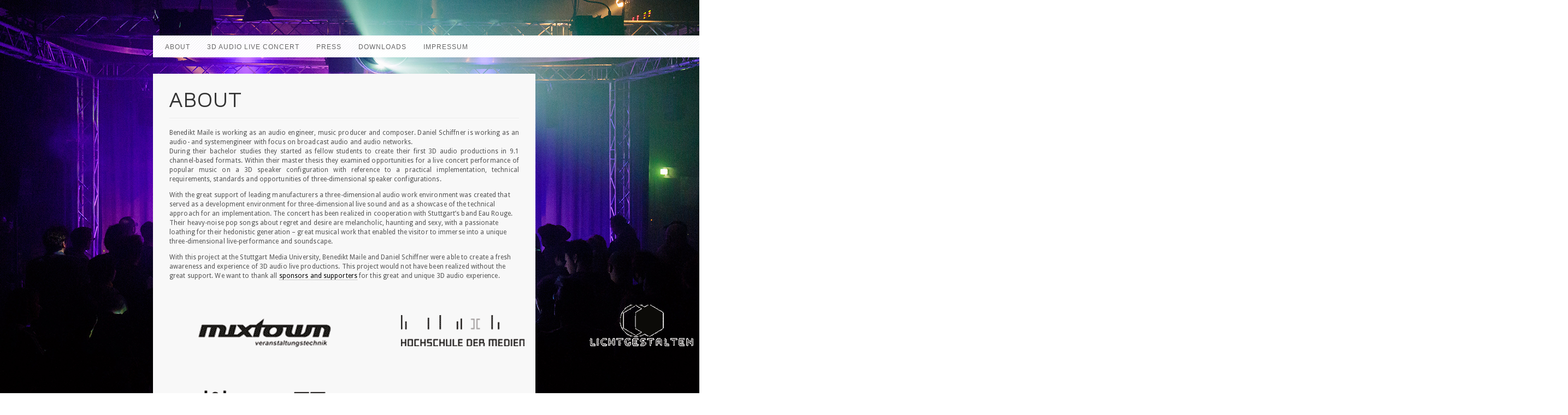

--- FILE ---
content_type: text/html; charset=UTF-8
request_url: http://maile.schiffner.de/
body_size: 8890
content:
<!DOCTYPE html PUBLIC "-//W3C//DTD XHTML 1.0 Strict//EN" "http://www.w3.org/TR/xhtml1/DTD/xhtml1-strict.dtd">
<html xmlns="http://www.w3.org/1999/xhtml" lang="de" class="light-scheme">
	<head>
		<title>MAILE.SCHIFFNER AUDIOPRODUKTION</title>
		<meta name="description" content="AUDIOPRODUKTION" />
		<meta http-equiv="Content-Type" content="text/html; charset=utf-8" />
		<meta name="viewport" content="width=700" />
		<link rel="alternate" type="application/rss+xml" title="MAILE.SCHIFFNER RSS Feed" href="http://maile.schiffner.de/feed/" />
		<link rel="alternate" type="application/atom+xml" title="MAILE.SCHIFFNER Atom Feed" href="http://maile.schiffner.de/feed/atom/" />
		<link rel="pingback" href="http://maile.schiffner.de/xmlrpc.php" />
		<link rel="shortcut icon" href="http://maile.schiffner.de/wp-content/themes/vixen-responsive-wordpress-theme/vixen/favicon.png" type="image/x-icon">
		<link rel="icon" href="http://maile.schiffner.de/wp-content/themes/vixen-responsive-wordpress-theme/vixen/favicon.png" type="image/x-icon">
		<script type="text/javascript">
		var THEME_ROOT = 'http://maile.schiffner.de/wp-content/themes/vixen-responsive-wordpress-theme/vixen'; var DEFAULT_BG_COLOR = '#FFFFFF';
		var CFE_NAME = 'Please give your name.'; var CFE_PHONE = 'Please give your phone number.'; var CFE_EMAIL = 'Please use a valid email address'; var CFE_MSG = 'Please write a message.'; var CF_SENDING = 'Sending Message...';
		</script>
				<style type="text/css">
		body,input,textarea { font-family:'Droid Sans', sans-serif; }
		#nav li a { font-family:Arial, Helvetica, sans-serif; }
		#nav li ul li a { font-family:'Droid Sans', sans-serif; }
		h1,h2,h3,h4,table#wp-calendar caption,table #prev a,table #next a, #mbbox-title, .h1-h4-font { font-family:'Maven Pro', sans-serif; }
		h5,h6, .h5-h6-font { font-family:'Droid Sans', sans-serif; }
		.small-btn,.medium-btn,.large-btn { font-family:'Droid Sans', sans-serif; }
	</style>		<meta name='robots' content='max-image-preview:large' />
<link rel='dns-prefetch' href='//fonts.googleapis.com' />
<link rel="alternate" type="application/rss+xml" title="MAILE.SCHIFFNER &raquo; Feed" href="http://maile.schiffner.de/feed/" />
<link rel="alternate" type="application/rss+xml" title="MAILE.SCHIFFNER &raquo; Kommentar-Feed" href="http://maile.schiffner.de/comments/feed/" />
<link rel="alternate" type="application/rss+xml" title="MAILE.SCHIFFNER &raquo; Kommentar-Feed zu ABOUT" href="http://maile.schiffner.de/beispiel-seite/feed/" />
<link rel="alternate" title="oEmbed (JSON)" type="application/json+oembed" href="http://maile.schiffner.de/wp-json/oembed/1.0/embed?url=http%3A%2F%2Fmaile.schiffner.de%2F" />
<link rel="alternate" title="oEmbed (XML)" type="text/xml+oembed" href="http://maile.schiffner.de/wp-json/oembed/1.0/embed?url=http%3A%2F%2Fmaile.schiffner.de%2F&#038;format=xml" />
<style id='wp-img-auto-sizes-contain-inline-css' type='text/css'>
img:is([sizes=auto i],[sizes^="auto," i]){contain-intrinsic-size:3000px 1500px}
/*# sourceURL=wp-img-auto-sizes-contain-inline-css */
</style>
<style id='wp-emoji-styles-inline-css' type='text/css'>

	img.wp-smiley, img.emoji {
		display: inline !important;
		border: none !important;
		box-shadow: none !important;
		height: 1em !important;
		width: 1em !important;
		margin: 0 0.07em !important;
		vertical-align: -0.1em !important;
		background: none !important;
		padding: 0 !important;
	}
/*# sourceURL=wp-emoji-styles-inline-css */
</style>
<style id='wp-block-library-inline-css' type='text/css'>
:root{--wp-block-synced-color:#7a00df;--wp-block-synced-color--rgb:122,0,223;--wp-bound-block-color:var(--wp-block-synced-color);--wp-editor-canvas-background:#ddd;--wp-admin-theme-color:#007cba;--wp-admin-theme-color--rgb:0,124,186;--wp-admin-theme-color-darker-10:#006ba1;--wp-admin-theme-color-darker-10--rgb:0,107,160.5;--wp-admin-theme-color-darker-20:#005a87;--wp-admin-theme-color-darker-20--rgb:0,90,135;--wp-admin-border-width-focus:2px}@media (min-resolution:192dpi){:root{--wp-admin-border-width-focus:1.5px}}.wp-element-button{cursor:pointer}:root .has-very-light-gray-background-color{background-color:#eee}:root .has-very-dark-gray-background-color{background-color:#313131}:root .has-very-light-gray-color{color:#eee}:root .has-very-dark-gray-color{color:#313131}:root .has-vivid-green-cyan-to-vivid-cyan-blue-gradient-background{background:linear-gradient(135deg,#00d084,#0693e3)}:root .has-purple-crush-gradient-background{background:linear-gradient(135deg,#34e2e4,#4721fb 50%,#ab1dfe)}:root .has-hazy-dawn-gradient-background{background:linear-gradient(135deg,#faaca8,#dad0ec)}:root .has-subdued-olive-gradient-background{background:linear-gradient(135deg,#fafae1,#67a671)}:root .has-atomic-cream-gradient-background{background:linear-gradient(135deg,#fdd79a,#004a59)}:root .has-nightshade-gradient-background{background:linear-gradient(135deg,#330968,#31cdcf)}:root .has-midnight-gradient-background{background:linear-gradient(135deg,#020381,#2874fc)}:root{--wp--preset--font-size--normal:16px;--wp--preset--font-size--huge:42px}.has-regular-font-size{font-size:1em}.has-larger-font-size{font-size:2.625em}.has-normal-font-size{font-size:var(--wp--preset--font-size--normal)}.has-huge-font-size{font-size:var(--wp--preset--font-size--huge)}.has-text-align-center{text-align:center}.has-text-align-left{text-align:left}.has-text-align-right{text-align:right}.has-fit-text{white-space:nowrap!important}#end-resizable-editor-section{display:none}.aligncenter{clear:both}.items-justified-left{justify-content:flex-start}.items-justified-center{justify-content:center}.items-justified-right{justify-content:flex-end}.items-justified-space-between{justify-content:space-between}.screen-reader-text{border:0;clip-path:inset(50%);height:1px;margin:-1px;overflow:hidden;padding:0;position:absolute;width:1px;word-wrap:normal!important}.screen-reader-text:focus{background-color:#ddd;clip-path:none;color:#444;display:block;font-size:1em;height:auto;left:5px;line-height:normal;padding:15px 23px 14px;text-decoration:none;top:5px;width:auto;z-index:100000}html :where(.has-border-color){border-style:solid}html :where([style*=border-top-color]){border-top-style:solid}html :where([style*=border-right-color]){border-right-style:solid}html :where([style*=border-bottom-color]){border-bottom-style:solid}html :where([style*=border-left-color]){border-left-style:solid}html :where([style*=border-width]){border-style:solid}html :where([style*=border-top-width]){border-top-style:solid}html :where([style*=border-right-width]){border-right-style:solid}html :where([style*=border-bottom-width]){border-bottom-style:solid}html :where([style*=border-left-width]){border-left-style:solid}html :where(img[class*=wp-image-]){height:auto;max-width:100%}:where(figure){margin:0 0 1em}html :where(.is-position-sticky){--wp-admin--admin-bar--position-offset:var(--wp-admin--admin-bar--height,0px)}@media screen and (max-width:600px){html :where(.is-position-sticky){--wp-admin--admin-bar--position-offset:0px}}

/*# sourceURL=wp-block-library-inline-css */
</style><style id='global-styles-inline-css' type='text/css'>
:root{--wp--preset--aspect-ratio--square: 1;--wp--preset--aspect-ratio--4-3: 4/3;--wp--preset--aspect-ratio--3-4: 3/4;--wp--preset--aspect-ratio--3-2: 3/2;--wp--preset--aspect-ratio--2-3: 2/3;--wp--preset--aspect-ratio--16-9: 16/9;--wp--preset--aspect-ratio--9-16: 9/16;--wp--preset--color--black: #000000;--wp--preset--color--cyan-bluish-gray: #abb8c3;--wp--preset--color--white: #ffffff;--wp--preset--color--pale-pink: #f78da7;--wp--preset--color--vivid-red: #cf2e2e;--wp--preset--color--luminous-vivid-orange: #ff6900;--wp--preset--color--luminous-vivid-amber: #fcb900;--wp--preset--color--light-green-cyan: #7bdcb5;--wp--preset--color--vivid-green-cyan: #00d084;--wp--preset--color--pale-cyan-blue: #8ed1fc;--wp--preset--color--vivid-cyan-blue: #0693e3;--wp--preset--color--vivid-purple: #9b51e0;--wp--preset--gradient--vivid-cyan-blue-to-vivid-purple: linear-gradient(135deg,rgb(6,147,227) 0%,rgb(155,81,224) 100%);--wp--preset--gradient--light-green-cyan-to-vivid-green-cyan: linear-gradient(135deg,rgb(122,220,180) 0%,rgb(0,208,130) 100%);--wp--preset--gradient--luminous-vivid-amber-to-luminous-vivid-orange: linear-gradient(135deg,rgb(252,185,0) 0%,rgb(255,105,0) 100%);--wp--preset--gradient--luminous-vivid-orange-to-vivid-red: linear-gradient(135deg,rgb(255,105,0) 0%,rgb(207,46,46) 100%);--wp--preset--gradient--very-light-gray-to-cyan-bluish-gray: linear-gradient(135deg,rgb(238,238,238) 0%,rgb(169,184,195) 100%);--wp--preset--gradient--cool-to-warm-spectrum: linear-gradient(135deg,rgb(74,234,220) 0%,rgb(151,120,209) 20%,rgb(207,42,186) 40%,rgb(238,44,130) 60%,rgb(251,105,98) 80%,rgb(254,248,76) 100%);--wp--preset--gradient--blush-light-purple: linear-gradient(135deg,rgb(255,206,236) 0%,rgb(152,150,240) 100%);--wp--preset--gradient--blush-bordeaux: linear-gradient(135deg,rgb(254,205,165) 0%,rgb(254,45,45) 50%,rgb(107,0,62) 100%);--wp--preset--gradient--luminous-dusk: linear-gradient(135deg,rgb(255,203,112) 0%,rgb(199,81,192) 50%,rgb(65,88,208) 100%);--wp--preset--gradient--pale-ocean: linear-gradient(135deg,rgb(255,245,203) 0%,rgb(182,227,212) 50%,rgb(51,167,181) 100%);--wp--preset--gradient--electric-grass: linear-gradient(135deg,rgb(202,248,128) 0%,rgb(113,206,126) 100%);--wp--preset--gradient--midnight: linear-gradient(135deg,rgb(2,3,129) 0%,rgb(40,116,252) 100%);--wp--preset--font-size--small: 13px;--wp--preset--font-size--medium: 20px;--wp--preset--font-size--large: 36px;--wp--preset--font-size--x-large: 42px;--wp--preset--spacing--20: 0.44rem;--wp--preset--spacing--30: 0.67rem;--wp--preset--spacing--40: 1rem;--wp--preset--spacing--50: 1.5rem;--wp--preset--spacing--60: 2.25rem;--wp--preset--spacing--70: 3.38rem;--wp--preset--spacing--80: 5.06rem;--wp--preset--shadow--natural: 6px 6px 9px rgba(0, 0, 0, 0.2);--wp--preset--shadow--deep: 12px 12px 50px rgba(0, 0, 0, 0.4);--wp--preset--shadow--sharp: 6px 6px 0px rgba(0, 0, 0, 0.2);--wp--preset--shadow--outlined: 6px 6px 0px -3px rgb(255, 255, 255), 6px 6px rgb(0, 0, 0);--wp--preset--shadow--crisp: 6px 6px 0px rgb(0, 0, 0);}:where(.is-layout-flex){gap: 0.5em;}:where(.is-layout-grid){gap: 0.5em;}body .is-layout-flex{display: flex;}.is-layout-flex{flex-wrap: wrap;align-items: center;}.is-layout-flex > :is(*, div){margin: 0;}body .is-layout-grid{display: grid;}.is-layout-grid > :is(*, div){margin: 0;}:where(.wp-block-columns.is-layout-flex){gap: 2em;}:where(.wp-block-columns.is-layout-grid){gap: 2em;}:where(.wp-block-post-template.is-layout-flex){gap: 1.25em;}:where(.wp-block-post-template.is-layout-grid){gap: 1.25em;}.has-black-color{color: var(--wp--preset--color--black) !important;}.has-cyan-bluish-gray-color{color: var(--wp--preset--color--cyan-bluish-gray) !important;}.has-white-color{color: var(--wp--preset--color--white) !important;}.has-pale-pink-color{color: var(--wp--preset--color--pale-pink) !important;}.has-vivid-red-color{color: var(--wp--preset--color--vivid-red) !important;}.has-luminous-vivid-orange-color{color: var(--wp--preset--color--luminous-vivid-orange) !important;}.has-luminous-vivid-amber-color{color: var(--wp--preset--color--luminous-vivid-amber) !important;}.has-light-green-cyan-color{color: var(--wp--preset--color--light-green-cyan) !important;}.has-vivid-green-cyan-color{color: var(--wp--preset--color--vivid-green-cyan) !important;}.has-pale-cyan-blue-color{color: var(--wp--preset--color--pale-cyan-blue) !important;}.has-vivid-cyan-blue-color{color: var(--wp--preset--color--vivid-cyan-blue) !important;}.has-vivid-purple-color{color: var(--wp--preset--color--vivid-purple) !important;}.has-black-background-color{background-color: var(--wp--preset--color--black) !important;}.has-cyan-bluish-gray-background-color{background-color: var(--wp--preset--color--cyan-bluish-gray) !important;}.has-white-background-color{background-color: var(--wp--preset--color--white) !important;}.has-pale-pink-background-color{background-color: var(--wp--preset--color--pale-pink) !important;}.has-vivid-red-background-color{background-color: var(--wp--preset--color--vivid-red) !important;}.has-luminous-vivid-orange-background-color{background-color: var(--wp--preset--color--luminous-vivid-orange) !important;}.has-luminous-vivid-amber-background-color{background-color: var(--wp--preset--color--luminous-vivid-amber) !important;}.has-light-green-cyan-background-color{background-color: var(--wp--preset--color--light-green-cyan) !important;}.has-vivid-green-cyan-background-color{background-color: var(--wp--preset--color--vivid-green-cyan) !important;}.has-pale-cyan-blue-background-color{background-color: var(--wp--preset--color--pale-cyan-blue) !important;}.has-vivid-cyan-blue-background-color{background-color: var(--wp--preset--color--vivid-cyan-blue) !important;}.has-vivid-purple-background-color{background-color: var(--wp--preset--color--vivid-purple) !important;}.has-black-border-color{border-color: var(--wp--preset--color--black) !important;}.has-cyan-bluish-gray-border-color{border-color: var(--wp--preset--color--cyan-bluish-gray) !important;}.has-white-border-color{border-color: var(--wp--preset--color--white) !important;}.has-pale-pink-border-color{border-color: var(--wp--preset--color--pale-pink) !important;}.has-vivid-red-border-color{border-color: var(--wp--preset--color--vivid-red) !important;}.has-luminous-vivid-orange-border-color{border-color: var(--wp--preset--color--luminous-vivid-orange) !important;}.has-luminous-vivid-amber-border-color{border-color: var(--wp--preset--color--luminous-vivid-amber) !important;}.has-light-green-cyan-border-color{border-color: var(--wp--preset--color--light-green-cyan) !important;}.has-vivid-green-cyan-border-color{border-color: var(--wp--preset--color--vivid-green-cyan) !important;}.has-pale-cyan-blue-border-color{border-color: var(--wp--preset--color--pale-cyan-blue) !important;}.has-vivid-cyan-blue-border-color{border-color: var(--wp--preset--color--vivid-cyan-blue) !important;}.has-vivid-purple-border-color{border-color: var(--wp--preset--color--vivid-purple) !important;}.has-vivid-cyan-blue-to-vivid-purple-gradient-background{background: var(--wp--preset--gradient--vivid-cyan-blue-to-vivid-purple) !important;}.has-light-green-cyan-to-vivid-green-cyan-gradient-background{background: var(--wp--preset--gradient--light-green-cyan-to-vivid-green-cyan) !important;}.has-luminous-vivid-amber-to-luminous-vivid-orange-gradient-background{background: var(--wp--preset--gradient--luminous-vivid-amber-to-luminous-vivid-orange) !important;}.has-luminous-vivid-orange-to-vivid-red-gradient-background{background: var(--wp--preset--gradient--luminous-vivid-orange-to-vivid-red) !important;}.has-very-light-gray-to-cyan-bluish-gray-gradient-background{background: var(--wp--preset--gradient--very-light-gray-to-cyan-bluish-gray) !important;}.has-cool-to-warm-spectrum-gradient-background{background: var(--wp--preset--gradient--cool-to-warm-spectrum) !important;}.has-blush-light-purple-gradient-background{background: var(--wp--preset--gradient--blush-light-purple) !important;}.has-blush-bordeaux-gradient-background{background: var(--wp--preset--gradient--blush-bordeaux) !important;}.has-luminous-dusk-gradient-background{background: var(--wp--preset--gradient--luminous-dusk) !important;}.has-pale-ocean-gradient-background{background: var(--wp--preset--gradient--pale-ocean) !important;}.has-electric-grass-gradient-background{background: var(--wp--preset--gradient--electric-grass) !important;}.has-midnight-gradient-background{background: var(--wp--preset--gradient--midnight) !important;}.has-small-font-size{font-size: var(--wp--preset--font-size--small) !important;}.has-medium-font-size{font-size: var(--wp--preset--font-size--medium) !important;}.has-large-font-size{font-size: var(--wp--preset--font-size--large) !important;}.has-x-large-font-size{font-size: var(--wp--preset--font-size--x-large) !important;}
/*# sourceURL=global-styles-inline-css */
</style>

<style id='classic-theme-styles-inline-css' type='text/css'>
/*! This file is auto-generated */
.wp-block-button__link{color:#fff;background-color:#32373c;border-radius:9999px;box-shadow:none;text-decoration:none;padding:calc(.667em + 2px) calc(1.333em + 2px);font-size:1.125em}.wp-block-file__button{background:#32373c;color:#fff;text-decoration:none}
/*# sourceURL=/wp-includes/css/classic-themes.min.css */
</style>
<link rel='stylesheet' id='style-css' href='http://maile.schiffner.de/wp-content/themes/vixen-responsive-wordpress-theme/vixen/style.css?ver=6.9' type='text/css' media='all' />
<link rel='stylesheet' id='shortcodes-css' href='http://maile.schiffner.de/wp-content/themes/vixen-responsive-wordpress-theme/vixen/shortcodes.css?ver=6.9' type='text/css' media='all' />
<link rel='stylesheet' id='symbols-css' href='http://maile.schiffner.de/wp-content/themes/vixen-responsive-wordpress-theme/vixen/functions/symbols.css?ver=6.9' type='text/css' media='all' />
<link rel='stylesheet' id='scheme-css' href='http://maile.schiffner.de/wp-content/themes/vixen-responsive-wordpress-theme/vixen/schemes/white.css?ver=6.9' type='text/css' media='all' />
<link rel='stylesheet' id='fancybox-css' href='http://maile.schiffner.de/wp-content/themes/vixen-responsive-wordpress-theme/vixen/js/fancybox/jquery.fancybox-1.3.4.css?ver=6.9' type='text/css' media='all' />
<link rel='stylesheet' id='nivo-css' href='http://maile.schiffner.de/wp-content/themes/vixen-responsive-wordpress-theme/vixen/js/nivo/nivo-slider.css?ver=6.9' type='text/css' media='all' />
<link rel='stylesheet' id='googlefont1-css' href='http://fonts.googleapis.com/css?family=Maven+Pro&#038;ver=6.9' type='text/css' media='all' />
<link rel='stylesheet' id='googlefont2-css' href='http://fonts.googleapis.com/css?family=Droid+Sans%3Aregular%2Cbold&#038;v1&#038;ver=6.9' type='text/css' media='all' />
<script type="text/javascript" src="http://maile.schiffner.de/wp-includes/js/jquery/jquery.min.js?ver=3.7.1" id="jquery-core-js"></script>
<script type="text/javascript" src="http://maile.schiffner.de/wp-includes/js/jquery/jquery-migrate.min.js?ver=3.4.1" id="jquery-migrate-js"></script>
<script type="text/javascript" src="http://maile.schiffner.de/wp-content/themes/vixen-responsive-wordpress-theme/vixen/js/easel.js?ver=6.9" id="easel-js"></script>
<script type="text/javascript" src="http://maile.schiffner.de/wp-content/themes/vixen-responsive-wordpress-theme/vixen/js/fmd.js?ver=6.9" id="fmd-js"></script>
<script type="text/javascript" src="http://maile.schiffner.de/wp-content/themes/vixen-responsive-wordpress-theme/vixen/js/swfobject.js?ver=6.9" id="swfobject-js"></script>
<script type="text/javascript" src="http://maile.schiffner.de/wp-content/themes/vixen-responsive-wordpress-theme/vixen/js/fancybox/jquery.fancybox-1.3.4.pack.js?ver=6.9" id="fancybox-js"></script>
<script type="text/javascript" src="http://maile.schiffner.de/wp-content/themes/vixen-responsive-wordpress-theme/vixen/js/nivo/jquery.nivo.slider.pack.js?ver=6.9" id="nivo-js"></script>
<script type="text/javascript" src="http://maile.schiffner.de/wp-content/themes/vixen-responsive-wordpress-theme/vixen/js/flexslider/jquery.flexslider-min.js?ver=6.9" id="flexslider-js"></script>
<script type="text/javascript" src="http://maile.schiffner.de/wp-content/themes/vixen-responsive-wordpress-theme/vixen/js/mbbox.js?ver=6.9" id="mbbox-js"></script>
<script type="text/javascript" src="http://maile.schiffner.de/wp-content/themes/vixen-responsive-wordpress-theme/vixen/js/main.js?ver=6.9" id="main-js"></script>
<script type="text/javascript" src="http://maile.schiffner.de/wp-content/themes/vixen-responsive-wordpress-theme/vixen/script.js?ver=6.9" id="script-js"></script>
<link rel="https://api.w.org/" href="http://maile.schiffner.de/wp-json/" /><link rel="alternate" title="JSON" type="application/json" href="http://maile.schiffner.de/wp-json/wp/v2/pages/2" /><link rel="EditURI" type="application/rsd+xml" title="RSD" href="http://maile.schiffner.de/xmlrpc.php?rsd" />
<link rel="canonical" href="http://maile.schiffner.de/" />
<link rel='shortlink' href='http://maile.schiffner.de/' />
<style>[class*=" icon-oc-"],[class^=icon-oc-]{speak:none;font-style:normal;font-weight:400;font-variant:normal;text-transform:none;line-height:1;-webkit-font-smoothing:antialiased;-moz-osx-font-smoothing:grayscale}.icon-oc-one-com-white-32px-fill:before{content:"901"}.icon-oc-one-com:before{content:"900"}#one-com-icon,.toplevel_page_onecom-wp .wp-menu-image{speak:none;display:flex;align-items:center;justify-content:center;text-transform:none;line-height:1;-webkit-font-smoothing:antialiased;-moz-osx-font-smoothing:grayscale}.onecom-wp-admin-bar-item>a,.toplevel_page_onecom-wp>.wp-menu-name{font-size:16px;font-weight:400;line-height:1}.toplevel_page_onecom-wp>.wp-menu-name img{width:69px;height:9px;}.wp-submenu-wrap.wp-submenu>.wp-submenu-head>img{width:88px;height:auto}.onecom-wp-admin-bar-item>a img{height:7px!important}.onecom-wp-admin-bar-item>a img,.toplevel_page_onecom-wp>.wp-menu-name img{opacity:.8}.onecom-wp-admin-bar-item.hover>a img,.toplevel_page_onecom-wp.wp-has-current-submenu>.wp-menu-name img,li.opensub>a.toplevel_page_onecom-wp>.wp-menu-name img{opacity:1}#one-com-icon:before,.onecom-wp-admin-bar-item>a:before,.toplevel_page_onecom-wp>.wp-menu-image:before{content:'';position:static!important;background-color:rgba(240,245,250,.4);border-radius:102px;width:18px;height:18px;padding:0!important}.onecom-wp-admin-bar-item>a:before{width:14px;height:14px}.onecom-wp-admin-bar-item.hover>a:before,.toplevel_page_onecom-wp.opensub>a>.wp-menu-image:before,.toplevel_page_onecom-wp.wp-has-current-submenu>.wp-menu-image:before{background-color:#76b82a}.onecom-wp-admin-bar-item>a{display:inline-flex!important;align-items:center;justify-content:center}#one-com-logo-wrapper{font-size:4em}#one-com-icon{vertical-align:middle}.imagify-welcome{display:none !important;}</style>		<style type="text/css">
				</style>
			</head>
	<body class="home wp-singular page-template-default page page-id-2 wp-theme-vixen-responsive-wordpress-themevixen">
	
		<!-- this is where the fixed background gets inserted -->
		<div id="background">
			<div id="swf-bg">
				<!-- the image in the style attribute is the backup image for non-flash -->
				<!-- delay the backup BG showing so it doesn't flicker on before other stuff is loaded -->
				<style type="text/css">#html-bg{visibility:hidden;}</style>
				<div id="html-bg"></div>
				<style type="text/css">
				#html-bg {
					background-image: url('http://maile.schiffner.de/wp-content/themes/vixen-responsive-wordpress-theme/vixen/images/blog-default-bg.jpg');
					filter: progid:DXImageTransform.Microsoft.AlphaImageLoader(src='http://maile.schiffner.de/wp-content/themes/vixen-responsive-wordpress-theme/vixen/images/blog-default-bg.jpg', sizingMethod='scale');
					-ms-filter: 'progid:DXImageTransform.Microsoft.AlphaImageLoader(src="http://maile.schiffner.de/wp-content/themes/vixen-responsive-wordpress-theme/vixen/images/blog-default-bg.jpg", sizingMethod="scale")';
				}
				</style>
			</div>
		</div>
		<!-- so that right click shows normal menu, not flash menu -->
		<div id="background-cover"></div>
		
		<!-- this is the fixed menu/logo area -->
		<style type="text/css">#menu-wrapper{visibility:hidden;}</style>
		<div id="menu-wrapper" class="fade-in">
			<div class="transp-border"></div>
			<div id="menu-container">
				<!-- logo image or text -->
				<a href="http://maile.schiffner.de/" id="logo-link">
					<img alt="MAILE.SCHIFFNER"  id="logo-img"  src="http://maile.schiffner.de/wp-content/themes/vixen-responsive-wordpress-theme/vixen/images/logo.png"/>
				</a>
				<!-- BEGIN MENU AREA -->
				<ul id="nav" class=""><li id="menu-item-55" class="menu-item menu-item-type-post_type menu-item-object-page menu-item-home current-menu-item page_item page-item-2 current_page_item menu-item-55"><a href="http://maile.schiffner.de/" aria-current="page">ABOUT</a></li>
<li id="menu-item-65" class="menu-item menu-item-type-post_type menu-item-object-page menu-item-has-children menu-item-65"><a href="http://maile.schiffner.de/eau-rouge-3d-audio-concert/">3D AUDIO LIVE CONCERT</a>
<ul class="sub-menu">
	<li id="menu-item-124" class="menu-item menu-item-type-post_type menu-item-object-page menu-item-124"><a href="http://maile.schiffner.de/idea/">IDEA</a></li>
	<li id="menu-item-51" class="menu-item menu-item-type-post_type menu-item-object-page menu-item-51"><a href="http://maile.schiffner.de/technical-setup/">TECHNICAL SETUP</a></li>
	<li id="menu-item-52" class="menu-item menu-item-type-post_type menu-item-object-page menu-item-52"><a href="http://maile.schiffner.de/media/">MEDIA</a></li>
	<li id="menu-item-50" class="menu-item menu-item-type-post_type menu-item-object-page menu-item-50"><a href="http://maile.schiffner.de/sponsors/">SPONSORS</a></li>
	<li id="menu-item-53" class="menu-item menu-item-type-post_type menu-item-object-page menu-item-53"><a href="http://maile.schiffner.de/location/">LOCATION</a></li>
</ul>
</li>
<li id="menu-item-49" class="menu-item menu-item-type-post_type menu-item-object-page menu-item-49"><a href="http://maile.schiffner.de/press/">PRESS</a></li>
<li id="menu-item-162" class="menu-item menu-item-type-post_type menu-item-object-page menu-item-162"><a href="http://maile.schiffner.de/download/">DOWNLOADS</a></li>
<li id="menu-item-54" class="menu-item menu-item-type-post_type menu-item-object-page menu-item-54"><a href="http://maile.schiffner.de/17-2/">IMPRESSUM</a></li>
</ul>				<!-- END MENU AREA -->
			</div>
		</div>
		<script type="text/javascript">jQuery('#menu-wrapper').css('opacity',0);</script>
		<style type="text/css">#menu-wrapper{visibility:visible;}</style>
		
		<!-- this holds the actual content area -->
		<style type="text/css">#content-align{visibility:hidden;}</style>
		<div id="content-align" class="fade-in-second">
			<div id="content-spacer">
				<div id="content-wrapper">
					<div id="content-container">
						<div class="transp-border" style="margin-bottom:-30px;"></div>
						<div class="transp-bar-top"></div>
						<div id="content-area" class="post-2 page type-page status-publish hentry">
							<!-- BEGIN CONTENT AREA -->								
								
														<h1>ABOUT</h1>
							
							<div class="hr"></div>
														
							<p style="text-align: justify;">Benedikt Maile is working as an audio engineer, music producer and composer. Daniel Schiffner is working as an audio- and systemengineer with focus on broadcast audio and audio networks.<br />
During their bachelor studies they started as fellow students to create their first 3D audio productions in 9.1 channel-based formats. Within their master thesis they examined opportunities for a live concert performance of popular music on a 3D speaker configuration with reference to a practical implementation, technical requirements, standards and opportunities of three-dimensional speaker configurations.</p>
<p>With the great support of leading manufacturers a three-dimensional audio work environment was created that served as a development environment for three-dimensional live sound and as a showcase of the technical approach for an implementation. The concert has been realized in cooperation with Stuttgart&#8217;s band Eau Rouge. Their heavy-noise pop songs about regret and desire are melancholic, haunting and sexy, with a passionate loathing for their hedonistic generation &#8211; great musical work that enabled the visitor to immerse into a unique three-dimensional live-performance and soundscape.</p>
<p>With this project at the Stuttgart Media University, Benedikt Maile and Daniel Schiffner were able to create a fresh awareness and experience of 3D audio live productions. This project would not have been realized without the great support. We want to thank all <a href="http://maile.schiffner.de/sponsors/">sponsors and supporters</a> for this great and unique 3D audio experience.</p>
<p><img fetchpriority="high" decoding="async" class="alignnone size-full wp-image-171" src="http://maile.schiffner.de/wp-content/uploads/2022/12/Sponsoren_03.png" alt="" width="1419" height="708" srcset="http://maile.schiffner.de/wp-content/uploads/2022/12/Sponsoren_03.png 1419w, http://maile.schiffner.de/wp-content/uploads/2022/12/Sponsoren_03-300x150.png 300w, http://maile.schiffner.de/wp-content/uploads/2022/12/Sponsoren_03-1024x511.png 1024w, http://maile.schiffner.de/wp-content/uploads/2022/12/Sponsoren_03-768x383.png 768w, http://maile.schiffner.de/wp-content/uploads/2022/12/Sponsoren_03-420x210.png 420w" sizes="(max-width: 1419px) 100vw, 1419px" /></p>
<p><img decoding="async" class="size-full wp-image-173" style="color: initial;" src="http://maile.schiffner.de/wp-content/uploads/2022/12/JPF_160218_0013-scaled.jpg" alt="" width="2560" height="1707" srcset="http://maile.schiffner.de/wp-content/uploads/2022/12/JPF_160218_0013-scaled.jpg 2560w, http://maile.schiffner.de/wp-content/uploads/2022/12/JPF_160218_0013-300x200.jpg 300w, http://maile.schiffner.de/wp-content/uploads/2022/12/JPF_160218_0013-1024x683.jpg 1024w, http://maile.schiffner.de/wp-content/uploads/2022/12/JPF_160218_0013-768x512.jpg 768w, http://maile.schiffner.de/wp-content/uploads/2022/12/JPF_160218_0013-1536x1024.jpg 1536w, http://maile.schiffner.de/wp-content/uploads/2022/12/JPF_160218_0013-2048x1365.jpg 2048w, http://maile.schiffner.de/wp-content/uploads/2022/12/JPF_160218_0013-420x280.jpg 420w" sizes="(max-width: 2560px) 100vw, 2560px" /></p>
<p>HdM, Stuttgart, 3D Audio Event // Foto: Jan Potente</p>
		
								<!-- END CONTENT AREA -->
							<div id="footer">
							
								<!-- BEGIN FOOTER WIDGETS -->
																<div class="hr"></div>
								<div class="column-33 first">
																	</div>
								<div class="column-33">
																	</div>
								<div class="column-33">
																	</div>
								<div class="clear"></div>
																<!-- END FOOTER WIDGETS -->
								
							</div>
						</div>
						<div class="transp-bar-bot"></div>
					</div>
				</div>
			</div>
		</div>
		<!-- delay the column showing so it doesn't flicker on before other stuff is loaded -->
		<script type="text/javascript">jQuery('#content-align').css('opacity',0);</script>
		<style type="text/css">#content-align{visibility:visible;}</style>
				<!-- show the backup BG only now that everything is loaded -->
		<style type="text/css">#html-bg{visibility:visible;}</style>
		<script type="speculationrules">
{"prefetch":[{"source":"document","where":{"and":[{"href_matches":"/*"},{"not":{"href_matches":["/wp-*.php","/wp-admin/*","/wp-content/uploads/*","/wp-content/*","/wp-content/plugins/*","/wp-content/themes/vixen-responsive-wordpress-theme/vixen/*","/*\\?(.+)"]}},{"not":{"selector_matches":"a[rel~=\"nofollow\"]"}},{"not":{"selector_matches":".no-prefetch, .no-prefetch a"}}]},"eagerness":"conservative"}]}
</script>

<script type="text/javascript" src="http://maile.schiffner.de/wp-includes/js/comment-reply.min.js?ver=6.9" id="comment-reply-js" async="async" data-wp-strategy="async" fetchpriority="low"></script>
<script id="wp-emoji-settings" type="application/json">
{"baseUrl":"https://s.w.org/images/core/emoji/17.0.2/72x72/","ext":".png","svgUrl":"https://s.w.org/images/core/emoji/17.0.2/svg/","svgExt":".svg","source":{"concatemoji":"http://maile.schiffner.de/wp-includes/js/wp-emoji-release.min.js?ver=6.9"}}
</script>
<script type="module">
/* <![CDATA[ */
/*! This file is auto-generated */
const a=JSON.parse(document.getElementById("wp-emoji-settings").textContent),o=(window._wpemojiSettings=a,"wpEmojiSettingsSupports"),s=["flag","emoji"];function i(e){try{var t={supportTests:e,timestamp:(new Date).valueOf()};sessionStorage.setItem(o,JSON.stringify(t))}catch(e){}}function c(e,t,n){e.clearRect(0,0,e.canvas.width,e.canvas.height),e.fillText(t,0,0);t=new Uint32Array(e.getImageData(0,0,e.canvas.width,e.canvas.height).data);e.clearRect(0,0,e.canvas.width,e.canvas.height),e.fillText(n,0,0);const a=new Uint32Array(e.getImageData(0,0,e.canvas.width,e.canvas.height).data);return t.every((e,t)=>e===a[t])}function p(e,t){e.clearRect(0,0,e.canvas.width,e.canvas.height),e.fillText(t,0,0);var n=e.getImageData(16,16,1,1);for(let e=0;e<n.data.length;e++)if(0!==n.data[e])return!1;return!0}function u(e,t,n,a){switch(t){case"flag":return n(e,"\ud83c\udff3\ufe0f\u200d\u26a7\ufe0f","\ud83c\udff3\ufe0f\u200b\u26a7\ufe0f")?!1:!n(e,"\ud83c\udde8\ud83c\uddf6","\ud83c\udde8\u200b\ud83c\uddf6")&&!n(e,"\ud83c\udff4\udb40\udc67\udb40\udc62\udb40\udc65\udb40\udc6e\udb40\udc67\udb40\udc7f","\ud83c\udff4\u200b\udb40\udc67\u200b\udb40\udc62\u200b\udb40\udc65\u200b\udb40\udc6e\u200b\udb40\udc67\u200b\udb40\udc7f");case"emoji":return!a(e,"\ud83e\u1fac8")}return!1}function f(e,t,n,a){let r;const o=(r="undefined"!=typeof WorkerGlobalScope&&self instanceof WorkerGlobalScope?new OffscreenCanvas(300,150):document.createElement("canvas")).getContext("2d",{willReadFrequently:!0}),s=(o.textBaseline="top",o.font="600 32px Arial",{});return e.forEach(e=>{s[e]=t(o,e,n,a)}),s}function r(e){var t=document.createElement("script");t.src=e,t.defer=!0,document.head.appendChild(t)}a.supports={everything:!0,everythingExceptFlag:!0},new Promise(t=>{let n=function(){try{var e=JSON.parse(sessionStorage.getItem(o));if("object"==typeof e&&"number"==typeof e.timestamp&&(new Date).valueOf()<e.timestamp+604800&&"object"==typeof e.supportTests)return e.supportTests}catch(e){}return null}();if(!n){if("undefined"!=typeof Worker&&"undefined"!=typeof OffscreenCanvas&&"undefined"!=typeof URL&&URL.createObjectURL&&"undefined"!=typeof Blob)try{var e="postMessage("+f.toString()+"("+[JSON.stringify(s),u.toString(),c.toString(),p.toString()].join(",")+"));",a=new Blob([e],{type:"text/javascript"});const r=new Worker(URL.createObjectURL(a),{name:"wpTestEmojiSupports"});return void(r.onmessage=e=>{i(n=e.data),r.terminate(),t(n)})}catch(e){}i(n=f(s,u,c,p))}t(n)}).then(e=>{for(const n in e)a.supports[n]=e[n],a.supports.everything=a.supports.everything&&a.supports[n],"flag"!==n&&(a.supports.everythingExceptFlag=a.supports.everythingExceptFlag&&a.supports[n]);var t;a.supports.everythingExceptFlag=a.supports.everythingExceptFlag&&!a.supports.flag,a.supports.everything||((t=a.source||{}).concatemoji?r(t.concatemoji):t.wpemoji&&t.twemoji&&(r(t.twemoji),r(t.wpemoji)))});
//# sourceURL=http://maile.schiffner.de/wp-includes/js/wp-emoji-loader.min.js
/* ]]> */
</script>
<script id="ocvars">var ocSiteMeta = {plugins: {"a3e4aa5d9179da09d8af9b6802f861a8": 1,"2c9812363c3c947e61f043af3c9852d0": 1,"b904efd4c2b650207df23db3e5b40c86": 1,"a3fe9dc9824eccbd72b7e5263258ab2c": 1}}</script>	</body>
</html>

--- FILE ---
content_type: text/css
request_url: http://maile.schiffner.de/wp-content/themes/vixen-responsive-wordpress-theme/vixen/style.css?ver=6.9
body_size: 10266
content:
/*
Theme Name: Vixen
Description: Vixen is a premium wordpress theme.
Version: 3.1.0
Author: MBMedia
Author URI: http://madbunny.us
License: Dual Mojo/GNU License
License URI: Licensing/GPL.txt & Licensing/License.txt
Framework Version: Klix 3.1.0
*/

* { margin: 0; padding: 0; position: relative; }
html, body { height: 100%; background-color: #000; }
body { color: #EEE; font-size: 12px; letter-spacing: .1px; }
html { min-width: 960px; }

#background, #background-cover, #swf-bg  {
	position: fixed;
	width: 100%;
	height: 100%;
}

#html-bg {
	/* include the background-image in a style att on the element so it can be diff for each page */
	background: no-repeat center center fixed;
    background-size: cover;
    -webkit-background-size: cover;
    -moz-background-size: cover;
    -o-background-size: cover;
	width: 100%;
	height: 100%;
}

#logo-link {
	border: 0 !important;
	margin: 30px;
	margin-bottom: 0;
	display: inline-block;
	position: fixed;
	left: 0;
}

#logo-img {
	margin: 0;
	padding: 0;
}

#nav {
	margin: 0;
	width: 100%;
	padding: 0 0 0 8px;
	overflow: visible;
	display: inline-block;
	background-image: url('images/menu-bg-dark.png');
	background-repeat: repeat;
	line-height: 1em;
	vertical-align: bottom;
	box-sizing: border-box;
	-moz-box-sizing: border-box;
	-webkit-box-sizing: border-box;
}
	#nav ul {
		margin: 0;
		padding: 0;
	}
	#nav li {
		list-style: none;
		padding: 0;
		margin: 0 2px;
		background-image: none;
		display: inline-block;
	}
	#nav li a {
		font-size: 12px;
		text-decoration: none;
		color: #ccc;
		border: 0;
		padding: 15px 12px 13px 12px;
		text-transform: uppercase;
		white-space: nowrap;
		letter-spacing: 1px;
		display: block;
	}
	#nav li a:hover {
		border-bottom: 0;
		color: #FFF;
	}
	#nav li a:hover .menu-subtext {
		color: #AAA;
	}
		#nav li ul {
			position: absolute;
			top: 40px;
			visibility: hidden;
			z-index: 13;
			padding: 5px 0;
			left: 0;
			background: url('images/menu-bg-dark.png') repeat;
			min-width: 100%;
		}
			#nav li ul .start {
				display: none;
			}
			#nav li ul li {
				display: block;
				padding: 0;
				margin: 0;
				border: 0;
			}
			#nav li ul li a {
				color: #999;
				font-size: 12px;
				font-weight: normal;
				width: auto;
				border: 0;
				display: block;
				padding: 3px 11px;
				margin: 0;
				text-transform: none;
				letter-spacing: 0;
			}
			#nav li ul li a:hover {
				color: #fff;
				background: #111;
			}
			#nav li ul .end {
				display: none;
			}

.transp-border {
	display: none;
}

.transp-bar-top {
	width: 100%;
	height: 1px;
	background-color: #FFF;
	
	filter:alpha(opacity=5);
	-moz-opacity:.05;
	-khtml-opacity: .05;
	-webkit-opacity: .05;
	opacity: .05;
}

.transp-bar-bot {
	width: 100%;
	height: 1px;
}

.hidden {
	visibility: hidden;
	display: none;
}

#menu-wrapper {
	position: absolute;
	top: 0px;
	z-index: 12;
	width: 100%;
	height: 105px;
}

#menu-container {
	white-space: nowrap;
	width: 100%;
	height: 105px;
	line-height: 105px;
	overflow: visible;
	
	box-sizing: border-box;
	-moz-box-sizing: border-box;
	-webkit-box-sizing: border-box;
	padding-left: 280px;
}

#content-align {
	padding-left: 280px;
}

#content-spacer {
	
}

#content-wrapper {
	margin: 0;
	padding: 135px 0 40px;
	width: 700px;
}

#content-container {
	
}

#content-area {
	padding: 32px 30px 12px 30px;
	margin: 0;
	background: url('images/column-bg-dark.png');
}

.transp-border, .transp-bar-top, .transp-bar-bot {
	display: none;
}

#footer {
	clear: both;
}

#footer p, #footer a {
	color: #666;
	font-size: 12px;
}

/* used for centering things */
.hor-center {
	margin: 0 auto;
	text-align: center; /* for old IE's, needs to be overriden in child elements */
}

/* for modules to use this correctly, html,body height must be set to 100% */
.vert-center {
	display: table;
	height: 100%;
}

.vert-center-child {
	display: table-cell;
	vertical-align: middle;
}

/* below all are all shortcode styles */
/* ------------------------------------------------------- */

/* h1-h6 header styles here */
h1 {
	font-weight: normal;
	font-size: 40px;
	text-transform: uppercase;
	letter-spacing: 1px;
	line-height: 48px;
	left: -1px;
	margin-bottom: 11px; /* less than 20 because the line height adds space */
	margin-top: -10px; /* line height adds space to top that should be gone */
}

h2 {
	font-weight: normal;
	font-size: 30px;
	text-transform: uppercase;
	letter-spacing: 1px;
	line-height: 36px;
	margin-bottom: 13px; /* less than 20 because the line height adds space */
	margin-top: -9px; /* line height adds space to top that should be gone */
}

h3 {
	font-weight: normal;
	font-size: 26px;
	text-transform: uppercase;
	letter-spacing: 1px;
	line-height: 31px;
	margin-bottom: 14px; /* less than 20 because the line height adds space */
	margin-top: -7px; /* line height adds space to top that should be gone */
}

h4 {
	font-weight: normal;
	font-size: 20px;
	text-transform: uppercase;
	letter-spacing: 1px;
	line-height: 24px;
	margin-bottom: 15px; /* less than 20 because the line height adds space */
	margin-top: -5px; /* line height adds space to top that should be gone */
}

h5 {
	font-weight: bold;
	font-size: 18px;
	text-transform: uppercase;
	letter-spacing: 1px;
	line-height: 22px;
	margin-bottom: 16px; /* less than 20 because the line height adds space */
	margin-top: -5px; /* line height adds space to top that should be gone */
}

h6 {
	font-weight: bold;
	font-size: 16px;
	text-transform: uppercase;
	letter-spacing: 1px;
	line-height: 19px;
	margin-bottom: 17px; /* less than 20 because the line height adds space */
	margin-top: -5px; /* line height adds space to top that should be gone */
}

/* general typography styles */
p {
	line-height: 17px;
	margin-bottom: 15px; /* less than 20 because the line height adds space */
	margin-top: -3px; /* line height adds space to top that should be gone */
}

a {
	color: #EEE;
	text-decoration: none;
	border-bottom: 1px dotted #FFF;
	outline: none;
}

a:hover {
	color: #FFF;
	border: 0;
	text-decoration: none;
	border-bottom: 1px solid #FFF;
}

.dropcap {
	font-weight: bold;
	display: block;
	float: left;
	font-size: 35px;
	line-height: 30px;
	margin: 1px 5px 2px 0;
}

.boxdropcap {
	font-weight: bold;
	display: block;
	float: left;
	font-size: 40px;
	line-height: 35px;
	top: 1px;
	padding: 6px 9px 4px 11px;
	margin: 0 5px 0 0;
	background: #080808 no-repeat 25px 50%;
	border: 1px dotted #151515;
	border-radius: 4px;
	-webkit-border-radius: 4px;
	-moz-border-radius: 4px;
}
.boxed .boxdropcap {
	background: #111 no-repeat 25px 50%;
	border: 1px dotted #191919;
}

/* text highlights */
.text-highlight {
	padding-left: 5px;
	padding-right: 5px;
	padding-top: 3px;
	padding-bottom: 3px;
	-webkit-border-radius: 3px;
	-moz-border-radius: 3px;
	border-radius: 3px;
}

/* this is all styles for attention/warning/info boxes and the exitable boxes */
.attention, .info, .error, .restricted, .download, .warning, .exit-box.multiline, .custom-attention {
	background: #080808 no-repeat 25px 50%;
	border: 1px dotted #151515;
	color: #BBB;
	line-height: 17px;
	padding: 20px 20px 0 90px;
	margin-bottom: 20px;
	margin-top: 0;
}

.attention { background-image: url('images/attention-bg.png'); }
.info { background-image: url('images/info-bg.png'); }
.error { background-image: url('images/error-bg.png'); }
.restricted { background-image: url('images/restricted-bg.png'); }
.download { background-image: url('images/download-bg.png'); }
.warning { background-image: url('images/warning-bg.png'); }

.qa-box {
	background: #080808;
	border: 1px dotted #151515;
	color: #BBB;
	line-height: 17px;
	padding: 20px 20px 0 0;
	margin-bottom: 20px;
	margin-top: 0;
}

.qa-box .q {
	background: transparent url('images/q-bg.png') no-repeat 25px 50%;
	padding-left: 90px;
	color: #EEE;
	font-weight: bold;
	font-size: 13px;
	min-height: 30px;
}
.qa-box .a {
	background: transparent url('images/a-bg.png') no-repeat 25px 50%;
	padding-left: 90px;
	color: #CCC;
	min-height: 30px;
	margin-bottom: 25px;
}

.exit-box {
	background: #080808;
	border: 1px dotted #151515;
	color: #BBB;
	line-height: 17px;
	padding: 20px 20px 0 51px;
	margin-bottom: 20px;
	margin-top: 0;
}
.exit-box.multiline {
	padding-top: 20px;
}

.exit-box .exit-box-btn {
	display: block;
	width: 24px;
	height: 24px;
	position: absolute;
	left: 14px;
	top: 50%;
	border: 0;
	margin-top: -11px;
}

.exit-box.multiline .exit-box-btn {
	display: block;
	width: 24px;
	height: 24px;
	position: absolute;
	left: 33px;
	top: 50%;
}

.exit-box .exit-box-btn .exit-box-btn-img {
	display: block;
	width: 24px;
	height: 24px;
	position: absolute;
	background-image: url('images/exit-btn-img.png');
	cursor: pointer;
}

.exit-box .exit-box-btn:hover .exit-box-btn-img {
	background-image: url('images/exit-btn-img-hover.png');
	cursor: pointer;
}

/* normal blockquote as well as superquote and articlequote declarations for quote styles */
blockquote {
	margin-left: 30px;
	background: #060606;
	border-left: 1px dotted #151515;
	color: #999;
	padding: 19px 20px 1px 20px;
	margin-bottom: 20px;
	margin-top: 0;
	font-style: italic;
}
blockquote, blockquote p {
	line-height: 17px;
}

blockquote.superquote {
	background: transparent url('images/superquote-bg.png') no-repeat 0 8px;
	border: 0;
	color: #999;
	padding: 12px 30px 12px 33px;
	font-size: 18px;
	margin-left: 0;
	margin-bottom: -5px;
	margin-top: -3px;
}
blockquote.superquote, blockquote.superquote p {
	line-height: 24px;
}

blockquote.articlequote {
	background: transparent url('images/articlequote-bg.png') no-repeat 0 0;
	border: 0;
	color: #999;
	padding: 5px 30px 5px 30px;
	font-size: 14px;
	margin: 2px 20px 0 20px;
}
blockquote.articlequote, blockquote.articlequote p {
	line-height: 18px;
}

blockquote.bubblequote {
	background: #181818;
	border: 0;
	margin-left: 0px;
	-webkit-border-radius: 8px;
	-moz-border-radius: 8px;
	border-radius: 8px;
	/*box-shadow: 2px 2px 2px #ddd;*/
}
blockquote.bubblequote p {
	font-size: 12px;
	color: #999;
}
blockquote.bubblequote::after {
	content: "";
	position: absolute;
	bottom: -16px;
	left: 25px;
	border-width: 16px 0 0 16px;
	border-style: solid;
	border-color: #181818 transparent;
	border-color: #181818 rgba(255,255,255,0); /*for firefox */
	display: block;
	width: 0;
}
.bubblequote-author {
	color: #777;
	font-size: 11px;
	font-style: italic;
	margin-top: 25px;
	top: -4px;
	margin-bottom: 10px;
	left: 20px;
}

/* this is a long section of all the styles for buttons, small medium and large in all colors */
.small-btn, .small-btn:hover {
	border: 1px solid;
	display: block;
	float: left;
	height: 23px;
	padding: 1px 15px 0;
	left: -1px;
	margin: 4px 8px 5px 0;
	cursor: pointer;
	
	font-size: 10px;
	letter-spacing: 2px;
	color: #fff;
	line-height: 24px;
	text-decoration: none;
	
	-webkit-border-radius: 4px;
	-moz-border-radius: 4px;
	border-radius: 4px;
}
.small-btn .btn-hover, .small-btn .btn-orig {
	display: none;
}

.medium-btn, .medium-btn:hover {
	border: 1px solid;
	display: block;
	float: left;
	height: 28px;
	padding: 6px 30px 5px;
	left: -1px;
	margin: 4px 8px 5px 0;
	cursor: pointer;
	
	font-size: 12px;
	letter-spacing: 2px;
	color: #fff;
	line-height: 30px;
	text-decoration: none;
	
	-webkit-border-radius: 4px;
	-moz-border-radius: 4px;
	border-radius: 4px;
}
.medium-btn .btn-hover, .medium-btn .btn-orig {
	display: none;
}

.large-btn, .large-btn:hover {
	border: 1px solid;
	display: block;
	float: left;
	height: 28px;
	padding: 15px 40px 14px;
	left: -1px;
	margin: 4px 8px 5px 0;
	cursor: pointer;
	
	font-size: 14px;
	letter-spacing: 2px;
	color: #fff;
	line-height: 30px;
	text-decoration: none;
	
	-webkit-border-radius: 4px;
	-moz-border-radius: 4px;
	border-radius: 4px;
}
.large-btn .btn-hover, .large-btn .btn-orig {
	display: none;
}

.custom-btn-holder {
	padding: 0; margin: 0 0 20px;
}
.custom-btn {
	float: left;
	border: 0;
	display: block;
	float: left;
	background-repeat: no-repeat;
	left: 1px;
	margin: 0 10px 0 0;
}
.custom-btn:hover {
	border: 0;
}
.custom-btn span {
	display:block;
	text-indent:-9999px;
	background-repeat: no-repeat;
}
.custom-btn:hover span {
	visibility: hidden;
}

/* for social icons groups */
.social-icons-right {
	float: right;
	height: 16px;
	margin-bottom: 20px;
}

.social-icons-left {
	float: left;
	height: 16px;
	margin-bottom: 20px;
}

.social-icons-left a, .social-icons-right a {
	display: block;
	float: left;
	width: 16px;
	height: 16px;
	top: -3px;
	border: 0;
}
.social-icons-left a { margin-right: 6px; }
.social-icons-right a { margin-left: 6px; }

.social-icons-left:hover, .social-icons-right:hover {
	border: 0;
}

/* twitter bottom bar */
.twtr-hd, .twtr-ft { display: none; }
.twitter-bottom-bar br { height: 0px; }
.twitter-bottom-bar {
	height: 96px;
	background: #080808;
	padding-top: 2px;
	margin-bottom: 20px;
	margin-top: 0px;
	
	-webkit-border-radius: 4px;
	-moz-border-radius: 4px;
	border-radius: 4px;
	
	border: 1px dotted #151515;
}
.twitter-content-holder {
	vertical-align: middle;
	display: table-cell;
	padding-left: 115px;
	padding-right: 40px;
	height: 96px;
}
.twitter-bar-logo {
	width: 64px;
	height: 44px;
	background: url('images/twitter-logo-dark.png');
	position: absolute;
	left: 29px;
	top: 25px;
}
.twtr-tweet a { border-bottom: 0; }
.twtr-reply, .twtr-rt, .twtr-fav { display:none; }
.twtr-doc { font-size: 14px !important; }
.twtr-widget em { display: inline !important; padding-left: 5px !important; color: #0d0d0d; border: 0; }
.twtr-user:first-child { display:inline; }
.twtr-user:first-child:before { content:'@'; }
.twtr-user:first-child:after { content:':'; }
.twtr-timestamp { filter:alpha(opacity=50);-moz-opacity:.5;-khtml-opacity:.5;-webkit-opacity:.5;opacity:.5; }
.twtr-timestamp:before { content:'- '; }

/* column styles (both regular and in .boxed styles) */
.boxed {
	background: #080808;
	border: 1px dotted #151515;
	color: #CCC;
	padding: 20px 20px 0 20px;
	margin-bottom: 20px;
	margin-top: 0;
}

.color-boxed {
	border: solid 1px;
	margin-top: 0;
	padding: 20px 20px 0;
	margin-bottom: 20px;
	
	-webkit-border-radius: 4px;
	-moz-border-radius: 4px;
	border-radius: 4px;
}

.column-20 {
	width: 112px;
	margin-left: 20px;
	float: left;
}
.blog-column .column-20 { width: 68px; }
.boxed .column-20 { width: 103px; } /* 103.6 */
.blog-column .boxed .column-20 { width: 59px; } /* 59.6 */

.column-25 {
	width: 145px;
	margin-left: 20px;
	float: left;
}
.blog-column .column-25 { width: 90px; }
.boxed .column-25 { width: 134px; }
.blog-column .boxed .column-25 { width: 79px; }

.column-33 {
	width: 200px;
	margin-left: 20px;
	float: left;
}
.blog-column .column-33 { width: 126px; }
.boxed .column-33 { width: 186px; }
.blog-column .boxed .column-33 { width: 112px; }

.column-40 {
	width: 244px;
	margin-left: 20px;
	float: left;
}
.blog-column .column-40 { width: 156px; }
.boxed .column-40 { width: 227px; }
.blog-column .boxed .column-40 { width: 139px; }

.column-50 {
	width: 310px;
	margin-left: 20px;
	float: left;
}
.blog-column .column-50 { width: 200px; }
.boxed .column-50 { width: 289px; }
.blog-column .boxed .column-50 { width: 179px; }

.column-60 {
	width: 376px;
	margin-left: 20px;
	float: left;
}
.blog-column .column-60 { width: 244px; }
.boxed .column-60 { width: 350px; }
.blog-column .boxed .column-60 { width: 218px; }

.column-66 {
	width: 420px;
	margin-left: 20px;
	float: left;
}
.blog-column .column-66 { width: 273px; }
.boxed .column-66 { width: 392px; }
.blog-column .boxed .column-66 { width: 245px; }

.column-75 {
	width: 475px;
	margin-left: 20px;
	float: left;
}
.blog-column .column-75 { width: 310px; }
.boxed .column-75 { width: 444px; }
.blog-column .boxed .column-75 { width: 278px; }

.column-80 {
	width: 508px;
	margin-left: 20px;
	float: left;
}
.blog-column .column-80 { width: 332px; }
.boxed .column-80 { width: 474px; }
.blog-column .boxed .column-80 { width: 298px; }

.column-custom {
	margin-left: 20px;
	float: left;
}

.column {
	width: 100%;
	margin-left: 0px;
	clear: both;
}

.first, .boxed .first {
	margin-left: 0;
}

/* video/flash element styling */
.youtube-video {
	width: 100%;
	height: auto;
	margin-bottom: 20px;
	overflow: hidden;
	border: 1px dotted #151515;
	
}
.youtube-video iframe {
	border: 0;
	margin-bottom: 0;
	display: block;
}

.vimeo-video {
	width: 100%;
	height: auto;
	margin-bottom: 20px;
	overflow: hidden;
	border: 0;
}
.vimeo-video iframe {
	border: 0;
	margin-bottom: 0;
	display: block;
}

.hosted-video {
	width: 100%;
	height: auto;
	margin-bottom: 20px;
	border: 0;
}

/* general [video] embed */
.sc-video {
	margin-bottom: 20px;
	border: 0;
}
.sc-video iframe {
	margin-bottom: 0 !important;
	border: 0;
}

.swf {
	width: 100%;
	height: auto;
	margin-bottom: 20px;
	border: 0;
}

object {
	display: block;
	outline: none;
}

/* Video styling (including HTML5 player chrome */
.video-container iframe {
	border: 0;
}

.vid-cover {
	position: absolute;
	width: 100%;
	height: 100%;
	top: 0px;
	left: 0px;
}

.video-chrome {
	position: absolute;
	bottom: 62px;
	margin: 0 auto;
	left: 50%;
	margin-left: -242px;
}

.vc-play-pause {
	display: block;
	position: absolute;
	cursor: pointer;
	width: 79px;
	height: 45px;
	background: url('images/vid-play-pause-dark.png') no-repeat bottom center;
}
.vc-play-pause.paused { background: url('images/vid-play-pause-dark.png') no-repeat top center; }
.vc-play-pause:hover {
	opacity: .8;
	-webkit-opacity: .8;
	-moz-opacity: .8;
	-ms-opacity: .8;
	-o-opacity: .8;
}

.vc-bar-bg {
	display: block;
	position: absolute;
	width: 397px;
	height: 36px;
	background: rgba(0,0,0,.95);
	left: 87px;
	top: 5px;
	
	border-radius: 3px;
	-webkit-border-radius: 3px;
	-moz-border-radius: 3px;
	-o-border-radius: 3px;
}

.vc-sound-toggle {
	display: block;
	position: absolute;
	width: 25px;
	height: 28px;
	background: url('images/vid-sound-dark.png') no-repeat top center;
	cursor: pointer;
	left: 450px;
	top: 9px;
}
.vc-sound-toggle.muted { background: url('images/vid-sound-dark.png') no-repeat bottom center; }
.vc-sound-toggle:hover {
	opacity: .8;
	-webkit-opacity: .8;
	-moz-opacity: .8;
	-ms-opacity: .8;
	-o-opacity: .8;
}

.vc-bg-bar {
	display: block;
	position: absolute;
	width: 338px;
	height: 7px;
	background: #1d1d1d;
	cursor: pointer;
	left: 102px;
	top: 20px;
}

.vc-stream-bar {
	display: block;
	position: absolute;
	width: 0px;
	height: 7px;
	background: #424242;
	cursor: pointer;
	left: 102px;
	top: 20px;
}

.vc-playhead-bar {
	display: block;
	position: absolute;
	width: 0px;
	height: 7px;
	background: #eee;
	cursor: pointer;
	left: 102px;
	top: 20px;
}

.vc-hit-bar {
	display: block;
	position: absolute;
	width: 338px;
	height: 7px;
	background: transparent;
	cursor: pointer;
	left: 102px;
	top: 20px;
}

.vc-hit-bar:focus {
	cursor: pointer;
}

.vc-replay {
	display: block;
	position: absolute;
	width: 70px;
	height: 70px;
	cursor: pointer;
	left: 50%;
	top: 50%;
	margin-left: -35px;
	margin-top: -35px;
	background: url('images/vid-replay-dark.png') no-repeat;
}
.vc-replay:hover {
	opacity: .8;
	-webkit-opacity: .8;
	-moz-opacity: .8;
	-ms-opacity: .8;
	-o-opacity: .8;
}

.vc-center-play {
	display: block;
	position: absolute;
	width: 100px;
	height: 70px;
	cursor: pointer;
	left: 50%;
	top: 50%;
	margin-left: -50px;
	margin-top: -35px;
	background: url('images/vid-center-play-dark.png') no-repeat;
}

/* styling for the gallery tags */
.gallery-2-columns, .gallery-3-columns, .gallery-4-columns {
	margin-bottom: 20px;
	width: 660px; /* add 20px to the column width so we don't have to worry about changing padding for first/last in a row */
}
.gallery-2-columns a, .gallery-3-columns a, .gallery-4-columns a {
	display: block;
	float: left;
	margin: 0 20px 20px 0;
	border: 0;
}
.gallery-2-columns a img, .gallery-3-columns a img, .gallery-4-columns a img {
	width: 100%;
	height: auto;
	border: 0;
	margin: 0;
	padding: 0;
}
.gallery-2-columns a { width: 310px; }
.boxed .gallery-2-columns a { width: 289px; }
.gallery-3-columns a { width: 200px; }
.boxed .gallery-3-columns a { width: 186px; }
.gallery-4-columns a { width: 145px; }
.boxed .gallery-4-columns a { width: 134px; }
#fancybox-left, #fancybox-right, #fancybox-close {
	border: 0; /* otherwise a border shows under the fancybox because of anchor declarations */
}

/* NEWER styling for the newer gallery/galleries (JS handles much of it) */
.sc-lightbox-gallery { border: 0 !important; margin-bottom: 24px; }
.sc-lightbox-gallery .sc-thumb {
	width: 193px;
	height: 193px;
	float: left;
	margin-right: 20px;
	margin-bottom: 20px;
	
	user-select: none;
	-webkit-user-select: none;
	-moz-user-select: none;
	-ms-user-select: none;
	-o-user-select: none;
}

.sc-thumb a {
	width: 100%;
	height: 100%;
	display: block;
	overflow: hidden;
	border: 0;
	text-decoration: none;
}
.sc-thumb a:hover { border:0; text-decoration: none; }

.sc-thumb a img, .sc-thumb a .blur-over {
	display: block;
	width: 100%;
	height: 100%; /* can't be auto cuz it doesn't work the same for canvas as img on IE9 */
	padding: 0; margin: 0;
	position: absolute;
	top: 0; left: 0;
}
.sc-thumb a .cover {
	display: block;
	width: 100%;
	height: 100%;
	position: absolute;
	top: 0; left: 0;
	background-color: #000;
}
.sc-thumb a .icon {
	display: block;
	width: 100%;
	height: 100%;
	position: absolute;
	top: 0; left: 0;
	background-position: center center;
	background-repeat: no-repeat;
}
.sc-thumb .icon.img { background-image: url('images/magnify-hover.png'); }
.sc-thumb .icon.vid { background-image: url('images/video-hover.png'); }

/* NEW Styling for the lightbox */
#mbbox-bg {
	z-index: 9998;
	position:fixed;
	top:0;left:0;
	width:100%;
	height:100%;
	/*background-color: #fff;
	background-color: rgba(245,245,245,.9);*/
	background-color: #000;
	background-color: rgba(0,0,0,.9);
	background-image: url('images/mbbox-ldr-dark.gif');
	background-repeat: no-repeat;
	background-position: center center;
	
	user-select: none;
	-webkit-user-select: none;
	-moz-user-select: none;
	-ms-user-select: none;
	-o-user-select: none;
}

#mbbox-cont {
	z-index: 9999;
	position: fixed;
	top: 0; left: 0;
	width: 100%;
	height: 100%;
}

#mbbox-box {
	z-index: 9999;
	box-shadow: 2px 2px 2px rgba(0,0,0,.15);
	-webkit-box-shadow: 2px 2px 2px rgba(0,0,0,.15);
	-moz-box-shadow: 2px 2px 2px rgba(0,0,0,.15);
	-ms-box-shadow: 2px 2px 2px rgba(0,0,0,.15);
	-o-box-shadow: 2px 2px 2px rgba(0,0,0,.15);
	text-align: left; /* overrule that text-align we did for horizontal centering in older IE's */
}
#mbbox-box img {
	display: block;
	padding: 0; margin: 0;
}
#mbbox-box iframe {
	display: block;
	padding: 0; margin: 0;
	border: 0;
}

.mbbox-btn {
	cursor: pointer;
	text-indent: -9999px;
	width: 52px;
	height: 52px;
	position: absolute;
	display: block;
	top: auto;
	bottom: -56px;
	border: 0;
	
	user-select: none;
	-webkit-user-select: none;
	-moz-user-select: none;
	-ms-user-select: none;
	-o-user-select: none;
}
.mbbox-btn:hover {
	text-decoration: none;
	border: 0;
}

#mbbox-prev-btn {
	background: url('images/mbbox-arrows-dark.png') left center no-repeat;
	left: 0px;
}

#mbbox-next-btn {
	background: url('images/mbbox-arrows-dark.png') right center no-repeat;
	left: 52px;
}

#mbbox-exit-btn {
	background: url('images/mbbox-exit-dark.png') center center no-repeat;
	right: 0px;
}

#mbbox-title {
	line-height: 1.2em;
	/*color: #444;*/
	position: absolute;
	left: 5px;
	color: #EEE;
	font-size: 32px;
	top: -47px;
	text-transform: uppercase;
}

#mbbox-page {
	line-height: 1.2em;
	/*color: #777;*/
	position: absolute;
	right: 5px;
	top: -23px;
	color: #888;
	font-size: 11px;
	font-weight: bold;
}

/* image hover types */
.lightbox, .magnify-hover, .lightbox-hover, .lightbox:hover, .magnify-hover:hover, .lightbox-hover:hover { float: left; display: block; border: 0; margin-bottom: 0; }
.lightbox img, .magnify-hover img, .lightbox-hover img { margin: 0; }
.magnify-h-div, .lightbox-h-div {
	background: #000 url('images/magnify-hover.png') no-repeat 50% 50%;
}

.arrow-hover, .arrow-hover:hover { float: left; display: block; border: 0; margin-bottom: 0; }
.arrow-hover img { margin: 0; }
.arrow-h-div {
	background: #000 url('images/arrow-hover.png') no-repeat 50% 50%;
}

.plus-hover, .plus-hover:hover { float: left; display: block; border: 0; margin-bottom: 0; }
.plus-hover img { margin: 0; }
.plus-h-div {
	background: #000 url('images/plus-hover.png') no-repeat 50% 50%;
}

.video-hover, .video-hover:hover { float: left; display: block; border: 0; margin-bottom: 0; }
.video-hover img { margin: 0; }
.video-h-div {
	background: #000 url('images/video-hover.png') no-repeat 50% 50%;
}

.swf-hover, .swf-hover:hover { float: left; display: block; border: 0; margin-bottom: 0; }
.swf-hover img { margin: 0; }
.swf-h-div {
	background: #000 url('images/magnify-hover.png') no-repeat 50% 50%;
}

.iframe-hover, .iframe-hover:hover { float: left; display: block; border: 0; margin-bottom: 0; }
.iframe-hover img { margin: 0; }
.iframe-h-div {
	background: #000 url('images/iframe-hover.png') no-repeat 50% 50%;
}

/* tab pane styling */
.tab-section {
	margin-bottom: 20px;
}

.tab-section-tabs {

}
.tab-section-tabs a {
	display: block;
	padding: 10px 25px 8px;
	float: left;
	color: #999;
	background: #111;
	margin-right: 4px;
	border: 0;
	-webkit-border-radius: 7px 7px 0 0;
	-moz-border-radius: 7px 7px 0 0;
	border-radius: 7px 7px 0 0;
	top: 1px;
	border: 1px solid #181818;
	border-bottom: 0;
	z-index: 1;
}
.tab-section-tabs a:hover {
	border-bottom: 0;
	color: #ccc;
	background: #181818;
	text-decoration: none;
}
.tab-section-tabs a.focused {
	color: #ccc;
	background: #000;
}

.tab-section-content {
	background: #000;
	-webkit-border-radius: 0 0 5px 5px;
	-moz-border-radius: 0 0 5px 5px;
	border-radius: 0 0 5px 5px;
	border: 1px solid #181818;
}
.tab-section-content .tab-content-pane {
	background: #000;
	-webkit-border-radius: 0 0 5px 5px;
	-moz-border-radius: 0 0 5px 5px;
	border-radius: 0 0 5px 5px;
}
.tab-section-content .tab-content-pane { padding: 21px 20px 1px 20px; }

/* toggle button */
.toggle-box {
	margin-bottom: 0px;
}
.toggle-box-title {
	cursor: pointer;
}
.toggle-icon-2 {
	background-image: url('images/toggle-box-1.png');
	background-position: center top;
	width: 16px;
	height: 16px;
	float: left;
	border: 1px solid;
	-webkit-border-radius: 4px;
	-moz-border-radius: 4px;
	border-radius: 4px;
}
.toggle-icon-1 {
	background-image: url('images/toggle-box-2.png');
	background-position: center top;
	width: 18px;
	height: 18px;
	float: left;
}
.toggle-icon-2.open, .toggle-icon-1.open {
	background-position: center bottom;
}
.toggle-text {
	/*float: left;*/ display: inline-block;
	padding-left: 8px;
	vertical-align: top;
}
.toggle-text h4 {
	margin: 0 0 14px;
	color: #bbb;
	top: -3px;
	text-transform: none;
	user-select: none;
	-webkit-user-select: none;
	-moz-user-select: none;
	-ms-user-select: none;
	-o-user-select: none;
	font-size: 16px;
}
.toggle-box-content {
	clear: both;
}

/* styling for all the table types */
table {
	margin: 0 0 20px;
	width: 100%;
	border-collapse: collapse;
	text-align: left;
}
table th {
	font-size: 14px;
	font-weight: normal;
	padding: 12px 15px;
	border-right: 1px solid transparent;
	border-left: 1px solid transparent;
	border-bottom: 0;
	color: #FFF;
	background: #111111; 
}
table td {
	padding: 8px 15px;
	border-right: 1px solid transparent;
	border-left: 1px solid transparent;
	border-top: 1px solid transparent;
	color: #BBB;
	background: #080808;
}
table th p:last-child, table td p:last-child {
	margin-bottom: -5px;
}
.boxed table th {
	background: #181818;
}
.boxed table td {
	background: #101010;
}

table.horizontal-focus th {
	font-size: 14px;
	font-weight: normal;
	color: #FFF;
	padding: 10px 8px;
	border: 0;
	background: transparent;
	border-bottom: 1px solid #151515;
}
.boxed table.horizontal-focus th {
	border-bottom: 1px solid #202020;
}
table.horizontal-focus td {
	border: 0;
	background: transparent;
	color: #BBB;
	padding: 9px 8px 0 8px;
}

table.vertical-focus th {
	padding: 8px 2px;
	font-weight: normal;
	font-size: 14px;
	border: 0;
	background: transparent;
	border-right: 30px solid rgba(0,0,0,0);
	border-left: 30px solid rgba(0,0,0,0);
	border-bottom: 0;
	color: #FFF;
}
.boxed table.vertical-focus th {
	border-right: 30px solid rgba(0,0,0,0);
	border-left: 30px solid rgba(0,0,0,0);
	border-bottom: 0;
}
table.vertical-focus td {
	border: 0;
	background: transparent;
	padding: 12px 2px 0 2px;
	border-right: 30px solid transparent;
	border-left: 30px solid transparent;
	color: #BBB;
}

table.horizontal-zebra th {
	border: 0;
	background: transparent;
	font-size: 14px;
	font-weight: normal;
	padding: 10px 8px;
	color: #FFF;
	border-bottom: 0;
}
table.horizontal-zebra td {
	border: 0;
	background: transparent;
	padding: 8px;
	color: #BBB;
}
table.horizontal-zebra .odd {
	background: #080808; 
}
.boxed table.horizontal-zebra .odd {
	background: #101010; 
}

table.vertical-zebra th {
	border: 0;
	background: transparent;
	font-size: 14px;
	font-weight: normal;
	padding: 12px 15px;
	border-right: 1px solid transparent;
	border-left: 1px solid transparent;
	border-bottom: 1px solid transparent;
	color: #FFF;
}
table.vertical-zebra td {
	border: 0;
	background: transparent;
	padding: 8px 15px;
	border-right: 1px solid transparent;
	border-left: 1px solid transparent;
	color: #BBB;
}
table.vertical-zebra th.odd {
	background: #171717;
}
table.vertical-zebra td.odd {
	background: #111111;
}
table.vertical-zebra th.even {
	background: #111111;
}
table.vertical-zebra td.even {
	background: #080808;
}
.boxed table.vertical-zebra th.odd {
	background: #222222;
}
.boxed table.vertical-zebra td.odd {
	background: #141414;
}
.boxed table.vertical-zebra th.even {
	background: #171717;
}
.boxed table.vertical-zebra td.even {
	background: #101010;
}

/* styling specific to the calendar widget */
table#wp-calendar {
	margin-top: -10px;
}

table#wp-calendar caption {
	font-weight: normal;
	font-size: 12px;
	text-transform: uppercase;
	letter-spacing: 1px;
	margin-bottom: 10px;
}

table #prev a, table #next a {
	font-weight: normal;
	font-size: 12px;
	text-transform: uppercase;
	letter-spacing: 1px;
}

table#wp-calendar th {
	padding: 4px 2px;
	text-align: center;
}

table#wp-calendar td {
	padding: 4px 2px;
	text-align: center;
}

/* styling for both conventional and custom lists */
ol, ul {
	padding-left: 14px;
	margin: -7px 0 19px 0;
	line-height: 17px;
}

ul li {
	list-style-type: none;
	padding: 5px 0 4px 25px;
	background: transparent url('images/lis/li-dot.png') no-repeat 0 3px;
}

ol li {
	padding: 5px 0 4px 4px;
	margin-left: 21px;
}

.li-square li, li.li-square {
	background: transparent url('images/lis/li-square.png') no-repeat 0 3px;
}

.li-dash li, li.li-dash {
	background: transparent url('images/lis/li-dash.png') no-repeat 0 3px;
}

.li-check li, li.li-check {
	background: transparent url('images/lis/li-check.png') no-repeat 0 3px;
}

.li-x li, li.li-x {
	background: transparent url('images/lis/li-x.png') no-repeat 0 3px;
}

.li-star li, li.li-star {
	background: transparent url('images/lis/li-star.png') no-repeat 0 3px;
}

/* list formatting specific to the sidebar blog widgets, can also be used with class .menulist manually though */
.blog-widget ul {
	background: #080808;
	border: 1px dotted #151515;
	color: #CCC;
	padding: 10px 20px;
	margin-bottom: 20px;
	margin-top: 0;
	line-height: 1em;
}

.footer-widget ul {
	color: #CCC;
	padding: 0;
	margin-top: -7px !important;
	margin-bottom: 13px;
	margin-top: 0;
	line-height: 1em;
}

.menulist {
	padding-left: 0;
	margin-bottom: 11px;
	line-height: 1em;
}

.menulist li, .blog-widget ul li, .footer-widget ul li {
	background: none;
	border-bottom: 1px dotted #151515;
	padding: 0;
}
.blog-widget ul#recentcomments li, .footer-widget ul#recentcomments li { padding: 8px 0 7px 0; }

.menulist a, .blog-widget ul a, .footer-widget ul a {
	display: block;
	border: 0;
	height: 100%;
	padding: 8px 0 7px 0;
	color: #999;
}
.footer-widget ul a { padding: 6px 0 5px 0; }
.blog-widget ul#recentcomments a, .footer-widget ul#recentcomments a { padding: 0; }

.menulist a:hover, .blog-widget ul a:hover , .footer-widget ul a:hover {
	color: #DDD;
}

.menulist li:last-child, .blog-widget ul li:last-child, .footer-widget ul li:last-child {
	border-bottom: none;
}

/* image style as well as utilities for images (though the utility classes can often be used on other elements, mainly for images though */
img {
	display: block;
	height: auto;
	border: 0;
	margin: 0;
	padding: 3px 0 5px 0;
	outline: none;
}

.autosize {
	width: 100%;
	height: auto;
}

.textwrap-align-right {
	float: right;
	margin: 0 0 5px 10px;
}

.textwrap-align-left {
	float: left;
	margin: 0 20px 5px 0;
}

.textwrap-align-left img, .textwrap-align-right img { display: block; padding: 0; margin: 0; }

/* iframe styles also have an effect on vimeo and youtube videos because they are in an iframe */
iframe {
	width: 100%;
	margin-bottom: 20px;
	border: 0;
	background-color: transparent;
}

/* form styles */
.contact-form {
	display: block;
	margin-top: -3px;
	padding-bottom: 14px;
}

.contact-form p {
	padding: 0;
	margin: 0;
	margin-bottom: 3px;
	color: #AAA;
}

.contact-form p.submit {
	margin-top: 20px;
}

.contact-form .container {
	background: #111;
	padding: 5px 10px;
	margin-bottom: 10px;
	border: 1px dotted #151515;
}

.contact-form .container input {
	font-size: 12px;
	height: 12px;
	line-height: 12px;
	padding: 4px 0;
	color: #999;
	width: 100%;
	background: transparent;
	border: 0;
	outline: none;
}

.contact-form input:focus {
	color: #EEE;
	border: 0;
}

.contact-form .container textarea {
	font-size: 12px;
	line-height: 20px;
	color: #999;
	width: 100%;
	height: 160px;
	background: transparent;
	border: 0;
	outline: none;
	resize: none;
}

.contact-form textarea:focus {
	color: #DDD;
	border: 0;
}

.contact-form .error-msg {
	color: #AD2124;
	padding: 0;
	margin: 0;
	top: 2px;
}

.contact-form .success-msg {
	padding: 0;
	margin: 0;
	top: 2px;
}

/* styles for blog specific layout */
.blog-title-link {
	border: 0;
	border-color: #666;
}

.blog-title-link:hover {
	background: #111;
	border: 0;
}

.blog-date-ribbon {
	width: 46px;
	height: 58px;
	background: url('images/blog-date-bg.png');
	position: absolute;
	right: 20px;
	z-index: 2;
}

.blog-date-ribbon .day {
	font-weight: bold;
	font-size: 21px;
	display: block;
	text-align: center;
	color: #ddd;
	top: 6px;
}

.blog-date-ribbon .month {
	font-size: 12px;
	display: block;
	text-align: center;
	color: #ddd;
	top: 4px;
	text-transform: uppercase;
}

.blog-post-info {
	color: #666;
	font-size: 11px;
}

.related-posts {
	margin-bottom: 20px;
}

.related-posts-title {
	display: block;
	padding-bottom: 5px;
	color: #BBB;
}
.related-post-link {
	color: #666;
	padding-bottom: 1px;
	margin-bottom: 2px;
	border-color: #666;
}
.related-post-link:hover {
	color: #CCC;
}


.comment-count {
	color: #666;
	font-size: 11px;
	float: right;
	background: transparent url('images/comment-icon.png') no-repeat 0 4px;
	padding-left: 24px;
}

#searchform { height: 52px; }
#searchform .screen-reader-text { display: none; }

#searchform input[type=text] {
	font-size: 12px;
	height: 12px;
	line-height: 12px;
	color: #999;
	outline: none;
	background: #080808;
	border: 1px dotted #151515;
	padding: 9px 10px;
	margin-bottom: 10px;
	width: 105px;
	float: left;
}

#searchform input[type=text]:focus {
	color: #EEE;
	background: #101010;
	border: 1px dotted #202020;
}

#searchform input[type=submit] {
	padding: 6px 12px;
	background-color: #111;
	font-size: 12px;
	color: #999;
	border: 1px dotted #151515;
	float: right;
	margin-top: 2px;
	-moz-border-radius: 4px;
	-webkit-border-radius: 4px;
	-khtml-border-radius: 4px;
	border-radius: 4px;
}

#searchform input[type=submit]:hover {
	cursor: pointer;
	background-color: #151515;
	border: 1px dotted #222;
	color: #AAA;
}

.pagination {
	margin-bottom: 20px;
}

.pagination a {
	font-size: 11px;
	font-weight: bold;
	padding: 3px 6px 2px;
	background: #080808;
	border: none;
	margin: 0 3px;
	color: #666;
}

.pagination span.current {
	border: 1px solid #222;
	color: #AAA;
	font-size: 11px;
	font-weight: bold;
	padding: 3px 6px 2px;
	background: #141414;
	margin: 0 3px;
}

.pagination a:hover {
	background: #111;
	color: #999;
}

/* styles for tipsy tooltip */
.tooltip {} /* this is the class to declare any a tag that you want the title to show as a tooltip */
.tipsy{padding:5px;font-size:10px;position:absolute;z-index:100000}
.tipsy-inner{padding:5px 8px 4px 8px;background-color:#111;color:white;max-width:200px;text-align:center}
.tipsy-inner{border-radius:3px;-moz-border-radius:3px;-webkit-border-radius:3px}
.tipsy-arrow{position:absolute;background:url('images/tipsy.gif') no-repeat top left;width:9px;height:5px}
.tipsy-n .tipsy-arrow{top:0;left:50%;margin-left:-4px}
.tipsy-nw .tipsy-arrow{top:0;left:10px}
.tipsy-ne .tipsy-arrow{top:0;right:10px}
.tipsy-s .tipsy-arrow{bottom:0;left:50%;margin-left:-4px;background-position:bottom left}
.tipsy-sw .tipsy-arrow{bottom:0;left:10px;background-position:bottom left}
.tipsy-se .tipsy-arrow{bottom:0;right:10px;background-position:bottom left}
.tipsy-e .tipsy-arrow{top:50%;margin-top:-4px;right:0;width:5px;height:9px;background-position:top right}
.tipsy-w .tipsy-arrow{top:50%;margin-top:-4px;left:0;width:5px;height:9px}

/* styles for the sharing logos below blog posts */
.share-wrapper {
	float: left;
}

#fb-share, #tw-share, #dg-share, #dl-share, #rd-share, #su-share, #fb-like {
	display: block;
	height: 24px;
	border: 0;
	left: -7px;
	margin: -4px 6px 17px 0;
}

#fb-share {
	width: 22px;
	background-image: url('images/icons/facebook-share.png');
}
#fb-share:hover { background-image: url('images/icons/facebook-share-hover.png'); }

#tw-share {
	width: 26px;
	background-image: url('images/icons/twitter-share.png');
}
#tw-share:hover { background-image: url('images/icons/twitter-share-hover.png'); }

#dg-share {
	width: 44px;
	background-image: url('images/icons/digg-share.png');
}
#dg-share:hover { background-image: url('images/icons/digg-share-hover.png'); }

#dl-share {
	width: 32px;
	background-image: url('images/icons/del-share.png');
}
#dl-share:hover { background-image: url('images/icons/del-share-hover.png'); }

#rd-share {
	width: 36px;
	background-image: url('images/icons/reddit-share.png');
}
#rd-share:hover { background-image: url('images/icons/reddit-share-hover.png'); }

#su-share {
	width: 31px;
	background-image: url('images/icons/stumble-share.png');
}
#su-share:hover { background-image: url('images/icons/stumble-share-hover.png'); }

#fb-like {
	width: 47px;
}

#fb-like iframe {
	position:absolute;
	left:0; top:0;
	width: 47px !important;
	height: 24px !important;
	filter: alpha(opacity=0);
	-moz-opacity: 0;
	-khtml-opacity: 0;
	-webkit-opacity: 0;
	opacity: 0;
}

#fb-like-icon {
	position:absolute;
	width: 47px;
	height: 24px;
	left:0; top:0;
	background: url('images/icons/facebook-like.png');	
}
#fb-like:hover #fb-like-icon { background: url('images/icons/facebook-like-hover.png'); }

/* comment form styles */
.commentlist {
	margin-top: 4px;
	margin-bottom: 20px;
	padding: 0;
	list-style-type: none;
}

.comment {
	padding: 19px;
	padding-left: 21px;
	margin: 0;
	border: 1px dotted #151515;
	border-top: 0;
	padding-left: 80px;
} #comment-1 { border-top: 1px dotted #151515; }

.comment.thread-even {
	background: #080808;
}

.comment.thread-odd {
	
}

.comment ul.children {
	padding: 0;
	margin: 0;
	margin-top: 23px;
	list-style-type: none;
}
.comment.thread-even .comment.depth-2 {
	background: #101010;
	border: 1px dotted #191919;
	font-size: 11px;
	color: #888;
	padding: 16px 18px 0 18px;
}
.comment.thread-odd .comment.depth-2 {
	background: #090909;
	border: 1px dotted #111111;
	font-size: 11px;
	color: #888;
	padding: 16px 18px 0 18px;
}

.avatar {
	padding: 0;
	position: absolute;
	top: 0; left: -60px;
	background: #000;
	border: 1px solid #333;
}

.depth-2 .avatar {
	display: none;
}

cite.fn {
	font-size: 16px;
	color: #EEE;
	display: block;
	margin-bottom: 5px;
	float: left;
}
cite.fn a { border-bottom: 1px solid #444; }
cite.fn a:hover { border-bottom: 1px solid #CCC; }
span.says { display: none; }

.comment-awaiting-moderation {
	display: block;
	color: #AD2124;
	font-size: 11px;
	float: left;
	clear: both;
	margin-bottom: 4px;
}

.comment-meta a {
	font-size: 10px;
	color: #666;
	display: block;
	margin-bottom: 10px;
	float: left;
	clear: both;
	border-bottom: 1px dotted transparent;
}

.comment-logged-user-meta, .comment-logged-user-meta a {
	color: #888;
}

.comment-body p {
	color: #AAA;
	clear: both;
}

.reply {
	height: 14px;
}
.comment-reply-link {
	-moz-border-radius: 4px;
	-webkit-border-radius: 4px;
	-khtml-border-radius: 4px;
	border-radius: 4px;
	padding: 3px 14px;
	background: #131313;
	border: 1px dotted #222;
	color: #999;
	text-transform: lowercase;
	font-size: 11px;
	letter-spacing: 1px;
}
.comment-reply-link:hover {
	background: #222;
	border: 1px dotted #333;
	color: #BBB;
}
.depth-2 .reply { display: none; }

#commentform label {
	color: #AAA;
	position: absolute;
	top: 0; left: 0;
}

#commentform input[type=text] {
	font-size: 12px;
	height: 12px;
	line-height: 12px;
	padding: 9px 10px;
	margin-top: 20px;
	color: #999;
	width: 300px;
	outline: none;
	border: 1px dotted #151515;
	background: #080808;
}
#commentform input[type=text]:focus {
	color: #EEE;
}

#commentform textarea {
	font-size: 12px;
	height: 68px;
	line-height: 17px;
	padding: 9px 10px;
	margin-top: 20px;
	color: #999;
	width: 398px;
	outline: none;
	border: 1px dotted #151515;
	background: #080808;
	resize: none;
}
#commentform textarea:focus {
	color: #EEE;
}

.blog-comment-note {
	color: #777;
}

#comment-submit {
	-moz-border-radius: 4px;
	-webkit-border-radius: 4px;
	-khtml-border-radius: 4px;
	border-radius: 4px;
	padding: 10px 18px;
	background: #101010;
	border: 1px dotted #181818;
	color: #999;
	font-size: 12px;
	width: auto; height: auto;
	margin: 3px 0 5px 0;
}
#comment-submit:hover {
	background: #222;
	border: 1px dotted #333;
	color: #BBB;
	cursor: pointer;
}

.commentlist #respond { /* the .respond div is inside the .commentlist the form is replying */
	left: -61px;
	z-index: 2;
	margin-top: 33px;
}

#respond .title-original { display: block; }
#respond .title-reply { display: none; }
.commentlist #respond h4.title-original { display: none; }
.commentlist #respond h4.title-reply { display: block; }

.commentlist #respond textarea {
	width: 358px;
}
.commentlist .thread-even #commentform input[type=text], .commentlist .thread-even #commentform textarea {
	border: 1px dotted #222;
	background: #101010;
	color: #BBB;
}
.commentlist .thread-even #commentform input[type=text]:focus, .commentlist .thread-even #commentform textarea:focus {
	color: #FFF;
}

#cancel-comment-reply-link span {
	top: -2px;
	-moz-border-radius: 4px;
	-webkit-border-radius: 4px;
	-khtml-border-radius: 4px;
	border-radius: 4px;
	padding: 3px 14px;
	background: #131313;
	border: 1px dotted #222;
	color: #999;
	text-transform: lowercase;
	font-size: 11px;
	filter:alpha(opacity=50);
	-moz-opacity:.5;
	-khtml-opacity: .5;
	-webkit-opacity: .5;
	opacity: .5;
}
#cancel-comment-reply-link:hover span {
	background: #222;
	border: 1px dotted #333;
	color: #BBB;
	filter:alpha(opacity=100);
	-moz-opacity:1;
	-khtml-opacity:1;
	-webkit-opacity:1;
	opacity:1;
}
#cancel-comment-reply-link {
	top: -8px;
	border: 0;
}

/* styles for post list pages (search, categories, archives, etc) */
.blog-list-info {
	color: #BBB;
	font-size: 12px;
}

.post-list-padded {
	padding-left: 140px;
	min-height: 160px;
}

.post-list-thumb {
	position: absolute;
	left: 0;
	top: 5px;
}

.more-link {
	-moz-border-radius: 4px;
	-webkit-border-radius: 4px;
	-khtml-border-radius: 4px;
	border-radius: 4px;
	padding: 3px 14px;
	background: #131313;
	border: 1px dotted #222;
	color: #999;
	font-size: 11px;
	float: left;
	display: block;
	margin-top: 3px;
	margin-bottom: 8px;
}
.more-link:hover {
	background: #222;
	border: 1px dotted #333;
	color: #BBB;
}

/* for preloading the hover state images, moves them out of the visible area */
.hover-ldr img, .offscreen {
	position: absolute;
	left: -2000px;
	top: -2000px;
}

/* utility declarations for spacing and clearing as well as .hr for lines */
.spacer {
	width: 100%;
	height: 10px;
	display: block;
}

.clear {
	clear: both;
	height: 0;
	display: block;
}

.hr {
	width: 100%;
	height: 0;
	border-top: 1px dotted #111;
	margin: 0 0 20px;
	clear: both;
}

.nopad {
	padding: 0;
	margin: 0;
}

.noborder {
	border: 0;
}

.bordered {
	border: 1px dotted #151515;
}

pre {
	overflow: auto;
	width: 100%;
	border: 1px dotted #151515;
}

/* this is for some widget styling */
.post-tags {
	color: #BBB;
}
.post-tags a {
	color: #666;
	border-color: #666;
}
.post-tags a:hover {
	color: #CCC;
}

.tagcloud {
	margin-bottom: 20px;
}
.blog-widget .tagcloud {
	background: #080808;
	border: 1px dotted #151515;
	padding: 17px;
	margin-bottom: 20px;
	margin-top: 0;
}
.tagcloud a {
	color: #999;
	border: 0;
	padding: 3px;
}
.tagcloud a:hover {
	color: #CCC;
	border: 0;
	background: #111;
}

/* google api element styles */
.google-map {
	margin-bottom: 20px;
}

.google-chart-image {
	padding: 0; margin: 0;
}

.nivo-slider {
	margin-bottom: 20px;
	z-index: 0;
}

/* nivo slider styles */
.nivo-slider img { /* before javascript */
	display: none;
	padding: 0; margin: 0;
}.nivo-slider img:first-child { display: block; }

.nivoSlider img { /* after js initializes */
	display: block;
}

.nivo-controlNav {
	position:absolute;
	bottom:8px;
    margin-left:8px;
}
.nivo-controlNav a {
	display:block;
	width:16px;
	height:16px;
	background:url('images/nivo-bullets.png') no-repeat;
	text-indent:-9999px;
	border:0;
	margin-right:0px;
	float:left;
}
.nivo-controlNav a.active {
	background-position:0 -22px;
}

/* styles for the social media account slide out tab */
#social-slider-bar {
	width: 800px;
	height: 50px;
	background: url('images/social-bar.png');
	position: fixed;
	bottom: 18px;
	right: -740px;
	z-index: 11;
}

#social-slider-bar a {
	display: block;
	width: 16px;
	height: 16px;
	margin: 14px 3px;
	text-indent: -9999px;
	border: 0 !important;
	float: left;
	left: 63px;
}

/* next-prev links for search and archive */
.next-prev-link {
	margin-bottom: 30px;
    margin-top: 20px;
}

/* mandatory wordpress css */
.wp-caption {}
.wp-caption-text {}
.sticky {}
.gallery-caption {}
.bypostauthor {}
.alignright {}
.alignleft {}
.aligncenter {}

/* utility for code tables for previews */
table.code-table {
	border: 10px solid #080808;
	padding: 0;
	outline: 1px solid #151515;
}
table.code-table tr {
	background: #080808;
}
table.code-table tr:nth-child(odd) {
	background: #0e0e0e;
}
table.code-table td {
	border: 0;
	border-bottom: 1px solid #111;
	padding: 2px 8px;
	color: #bbb;
	font-size: 11px;
	font-family: "Courier New", Courier, monospace;
	background: transparent;
}

pre {
	font: 12px "Courier New",Courier,monospace;
	border: 1px solid #151515;
	overflow: auto;
	overflow-x: scroll;
	width: 100%;
	background: #080808;
	margin-bottom: 20px;
}
code {
	font-size: 12px;
	display: block;
	color: #bbb;
	line-height: 18px;
	padding: 15px 20px;
}



















/* //////////////////////////////////////////////////////////////////////////////// */
/* //////////////////// PHONE STYLES //////////////////// */
/* //////////////////////////////////////////////////////////////////////////////// */
html.touch  { min-width: 700px; width: 700px; }
.touch #content-align { padding-left: 0px; }
.touch #social-slider-bar { display: none; }
.touch .transp-border, .touch .transp-bar-top, .touch .transp-bar-bot { display: none; }
.touch #background, .touch #background-cover { display: none; }
.touch #content-area { margin: 0; width: 640px; }

.touch #menu-wrapper {
	position: relative;
	top: 0px;
	width: 700px;
	z-index: 5;
	border-bottom: 15px solid #333;
	margin-bottom: -10px;
	height: auto;
}

.touch #menu-container {
	padding-left: 30px;
	padding-right: 30px;
	margin: 0;
	background-image: none !important;
	white-space: normal;
	height: auto;
}

.touch #logo-link {
	display: inline-block;
	margin-left: 0;
	position: relative;
}

.touch #nav {
	display: block;
	margin-right: 0;
	margin-top: -20px;
	margin-bottom: 20px;
}

.touch #nav li a {
	
}

.touch #nav > li {
	display: inline-block;
	margin: 10px 32px 10px 0;
}
.touch #nav > li > a {
	font-size: 23px;
	margin-left: 0;
	padding-left: 0;
}
.touch #nav > li > a:hover {
	background: none;
}

.touch #nav li ul .start, #nav li ul .end { display: none; }
.touch #nav > li > ul > li {
	height: auto;
	background: #fff;
}
.touch #nav > li > ul {
	left: 0 !important;
	width: auto;
}
.touch #nav > li > ul > li > a {
	padding: 10px 12px 10px;
	white-space:nowrap;
	font-size: 16px;
	color: #666;
}

.touch #content-wrapper {
	padding: 20px 0 20px;
}

.touch #mbbox-bg {
	width: 700px;
	height: 9999px;
	position: fixed !important; /* must remain fixed so that mobile scrollbars aren't tripped */
	background-color: rgba(0,0,0,.8);
}


/* phone specific to raise font sizes a bit more */
.phone body { font-size: 17px; line-height: 1.4em; }
.phone p, .phone blockquote {
	line-height: 1.4em;
	font-size: 17px;
}
.phone .superquote, .phone .superquote p {
	line-height: 1.4em;
	font-size: 24px;
}
.phone .dropcap {
	font-size: 48px;
	line-height: 44px;
	top: 2px;
}
.phone .boxdropcap {
	font-size: 50px;
	line-height: 46px;
}




/* ------------------------------------------------------------------------------------------------------------- */
/* automatic text adjustment isn't consistent, so instead we disable that and adjust manually for phones */
.touch body {
	text-size-adjust: none !important;
	-moz-text-size-adjust: none !important;
	-webkit-text-size-adjust: none !important;
	-ms-text-size-adjust: none !important;
	-o-text-size-adjust: none !important;
}
/* make submit buttons behave in safari */
.touch input[type="submit"] { -webkit-appearance: none !important; }
/* ------------------------------------------------------------------------------------------------------------- */

--- FILE ---
content_type: text/css
request_url: http://maile.schiffner.de/wp-content/themes/vixen-responsive-wordpress-theme/vixen/shortcodes.css?ver=6.9
body_size: 2751
content:
/* CSS3 button shortcodes */
.gradient-button-small, .gradient-button-medium, .gradient-button-large {
    background: #222 url([data-uri]) repeat-x;
    display: inline-block;
    padding: 7px 12px 4px;
    color: #fff;
    text-decoration: none !important;
	border-radius: 6px;
    -moz-border-radius: 6px;
    -webkit-border-radius: 6px;
    -moz-box-shadow: 0 2px 2px rgba(0,0,0,0.3);
    -webkit-box-shadow: 0 2px 2px rgba(0,0,0,0.3);
	box-shadow: 0 2px 2px rgba(0,0,0,0.3);
    text-shadow: 0 -1px 1px rgba(0,0,0,0.25);
    border-bottom: 1px solid rgba(0,0,0,0.25) !important;
    position: relative;
    cursor: pointer;
	font-weight: bold;
	margin: 4px 8px 5px 0;
}
.gradient-button-small:hover, .gradient-button-medium:hover, .gradient-button-large:hover {
	-moz-box-shadow: 0 1px 2px rgba(0,0,0,0.3);
    -webkit-box-shadow: 0 1px 2px rgba(0,0,0,0.3);
	box-shadow: 0 1px 2px rgba(0,0,0,0.3);
	top: 1px;
}
.gradient-button-small:active, .gradient-button-medium:active, .gradient-button-large:active {
	-moz-box-shadow: 0 1px 2px rgba(0,0,0,0);
    -webkit-box-shadow: 0 1px 2px rgba(0,0,0,0);
	box-shadow: 0 1px 2px rgba(0,0,0,0);
	top: 2px;
}
.gradient-button-small { font-size: 11px; }
.gradient-button-medium {
	font-size: 14px;
	font-weight: bold;
	line-height: 1;
	text-shadow: 0 -1px 1px rgba(0,0,0,0.25);
	padding: 12px 22px 11px;
}
.gradient-button-large {
	font-size: 17px;
	padding: 20px 39px 19px;
}

/* CSS3 accordion shortcodes */
.accordion-container{
	margin: 1px 0 21px 0;
}
.accordion-title {
	padding: 5px 20px;
	position: relative;
	display: block;
	height: 34px;
	cursor: pointer;
	color: #777;
	text-shadow: 1px 1px 1px rgba(255,255,255,0.8);
	line-height: 34px;
	font-size: 14px;
	background: #f2f2f2;
	box-shadow: 
		0px 0px 0px 1px rgba(155,155,155,0.3), 
		1px 0px 0px 0px rgba(255,255,255,0.9) inset;
}
.dark-scheme .accordion-title {
	color: #999;
	background: #0e0e0e;
	text-shadow: none;
	box-shadow: 
		0px 0px 0px 1px rgba(70,70,70,0.3);
}
.accordion-title:hover { background: #f6f6f6; }
.dark-scheme .accordion-title:hover { background: #0a0a0a; }
.accordion-item.active .accordion-title, .accordion-item.active .accordion-title:hover {
	background: #f7f7f7;
	text-shadow: 0px 1px 1px rgba(255,255,255, 0.6);
	box-shadow: 
		0px 0px 0px 1px rgba(155,155,155,0.3);
	border-bottom: 0;
}
.phone .accordion-title {
	font-size: 20px;
	padding-top: 15px;
	padding-bottom: 15px;
}
.dark-scheme .accordion-item.active .accordion-title, .dark-scheme .accordion-item.active .accordion-title:hover {
	background: #090909;
	text-shadow: none;
	box-shadow: 
		0px 0px 0px 1px rgba(70,70,70,0.3);
}
.accordion-title:after {
	content: '';
	position: absolute;
	width: 3px;
	height: 13px;
	background: #aaa;
	right: 25px;
	top: 15px;
}
.accordion-title:before {
	content: '';
	position: absolute;
	width: 13px;
	height: 3px;
	background: #aaa;
	right: 20px;
	top: 20px;
}
.dark-scheme .accordion-title:after, .dark-scheme .accordion-title:before { background: #555; }
.phone .accordion-title:after { top: 25px; }
.phone .accordion-title:before { top: 30px; }
.accordion-item.active .accordion-title:after { display:none; }

.accordion-body {
	background: #fff;
	margin-top: -1px;
	overflow: hidden;
	height: auto;
	padding: 20px 20px 0 20px;
	position: relative;
	box-shadow: 
		0px 0px 0px 1px rgba(155,155,155,0.3);
}
.dark-scheme .accordion-body {
	background: #000;
	box-shadow: 
		0px 0px 0px 1px rgba(70,70,70,0.3);
}

/* css3 Pricing Tables */
.pricing-table {
	margin-bottom: 20px;
}
.pricing-table-column {
	background: #fff;
	display: inline-block;
	vertical-align: middle;
	box-sizing: border-box;
	-moz-box-sizing: border-box;
	-webkit-box-sizing: border-box;
	
	-webkit-box-shadow: 0 0 2px rgba(0,0,0,0.2);
	-moz-box-shadow: 0 0 2px rgba(0,0,0,0.2);
	box-shadow: 0 0 2px rgba(0,0,0,0.2);
	overflow: hidden;
}
.dark-scheme .pricing-table-column {
	background: #080808;
}
.pricing-table-column.featured-column {
	-webkit-box-shadow: 0 0 8px rgba(0,0,0,0.2);
	-moz-box-shadow: 0 0 8px rgba(0,0,0,0.2);
	box-shadow: 0 0 8px rgba(0,0,0,0.2);
	
	z-index: 1;
	margin-left: -1px;
}
.featured-column .pricing-table-top, .featured-column {
	-webkit-border-top-left-radius: 4px;
	-moz-border-top-left-radius: 4px;
	border-top-left-radius: 4px;
	-webkit-border-top-right-radius: 4px;
	-moz-border-top-right-radius: 4px;
	border-top-right-radius: 4px;
}
.featured-column .pricing-table-bottom, .featured-column {
	-webkit-border-bottom-left-radius: 4px;
	-moz-border-bottom-left-radius: 4px;
	border-bottom-left-radius: 4px;
	-webkit-border-bottom-right-radius: 4px;
	-moz-border-bottom-right-radius: 4px;
	border-bottom-right-radius: 4px;
}
.pricing-table-column:first-child .pricing-table-top, .pricing-table-column:first-child {
	-webkit-border-top-left-radius: 4px;
	-moz-border-top-left-radius: 4px;
	border-top-left-radius: 4px;
}
.pricing-table-column:first-child .pricing-table-bottom, .pricing-table-column:first-child {
	-webkit-border-bottom-left-radius: 4px;
	-moz-border-bottom-left-radius: 4px;
	border-bottom-left-radius: 4px;
}
.pricing-table-column:last-child .pricing-table-top, .pricing-table-column:last-child {
	-webkit-border-top-right-radius: 4px;
	-moz-border-top-right-radius: 4px;
	border-top-right-radius: 4px;
}
.pricing-table-column:last-child .pricing-table-bottom, .pricing-table-column:last-child {
	-webkit-border-bottom-right-radius: 4px;
	-moz-border-bottom-right-radius: 4px;
	border-bottom-right-radius: 4px;
}
.pricing-table-top {
	background: #444;
	color: #fff;
	padding: 26px 25px 1px 25px;
	text-align: center;
	font-size: 24px;
	font-weight: bold;
}
.pricing-table-middle {
	padding: 25px 25px 1px 25px;
}
.pricing-table-middle ul { padding-left: 8px; }
.pricing-table-middle ul li { margin: 10px 0; padding-left: 32px; font-weight: bold; }
.pricing-table-middle ul li:first-child { margin-top: 0; }
.pricing-table-middle ul li:last-child { margin-bottom: 0; }
.pricing-table-bottom {
	padding: 25px 25px 1px 25px;
	text-align: center;
}

.featured-column .pricing-table-top { padding: 36px 25px 9px 22px; }
.featured-column .pricing-table-bottom { padding: 37px 25px 8px 25px; }

/* price shortcodes */
.large-price, .medium-price, .small-price { color:#444; line-height:1em; }
.dark-scheme .large-price, .dark-scheme .medium-price, .dark-scheme .small-price { color: #ccc; }
.price-symbol, .price-dot, .price-cents, .price-dollars { vertical-align:top; line-height:1em; }
.price-dot { display:none; }

.large-price .price-symbol { font-size: 30px; }
.large-price .price-dollars { font-size: 60px; line-height:50px; }
.large-price .price-cents { font-size: 22px; margin-left:1px; }

.medium-price .price-symbol { font-size: 25px; }
.medium-price .price-dollars { font-size: 45px; line-height:36px; }
.medium-price .price-cents { font-size: 16px; margin-left:1px; }

.small-price .price-symbol { font-size: 15px; }
.small-price .price-dollars { font-size: 30px; line-height:22px; }
.small-price .price-cents { font-size: 12px; margin-left:1px; }

/* flex-slider shortcodes */
.flexslider {width: 100%; margin: 0; padding: 0;}
.flexslider .slides { margin:0; padding:0; line-height: 1.2em; }
.flexslider .slides li {display: none;} /* Hide the slides before the JS is loaded. Avoids image jumping */
.flexslider .slides img {max-width: 100%; display: block; padding:0; margin:0;}

.flexslider {background: #fff; position: relative;}
.flexslider .slides  li {position: relative;background-image:none;padding:0;}

.flexslider-container {position:relative; overflow:hidden; margin-bottom:20px;}

.flex-caption {width: 96%; padding: 2%; position: absolute; left: 0; bottom: 0; background: rgba(0,0,0,.3); color: #fff; text-shadow: 0 -1px 0 rgba(0,0,0,.3); font-size: 15px; line-height: 18px;}

.flex-direction-nav { margin:0; padding:0; margin-top: -26px; position:absolute; top:50%; height:0; width: 100%; }
.flex-direction-nav li {height:0; padding:0;}
.flex-direction-nav li a {width: 52px; height: 52px; margin:0; display: block; background: url('js/flexslider/theme/bg_direction_nav.png') no-repeat 0 0; position: absolute; cursor: pointer; text-indent: -9999px; border:0 !important;} /* set negative margin-top equal to half the height on the directional-nav for perfect vertical centering */
.flex-direction-nav li a.next {background-position: -52px 0; right: 0;}
.flex-direction-nav li a.prev {background-position: 0 0; left: 0;}

.flex-control-nav {margin:0; padding:0; position: absolute; bottom:8px; width:100%;text-align:center;} /* set negative margin-left equal to half the width on the control-nav for perfect centering */
.flex-control-nav li {margin: 0 0 0 5px; display:inline-block;}
.flex-control-nav li a {width: 13px; height: 13px; display: block; background: url('js/flexslider/theme/bg_control_nav.png') no-repeat 0 0; cursor: pointer; text-indent: -9999px;}
.flex-control-nav li a:hover {background-position: 0 -13px; border:0;}
.flex-control-nav li a.active {background-position: 0 -26px; cursor: default;}

/* mailchimp subscription shortcode */
.mailchimp-subscribe {
	margin-bottom: 18px;
}
.mailchimp-subscribe-email {
	display: block;
	width: 100%;
	color: #777;
	border: 1px solid #DDD;
	font-size: 12px;
	line-height: 12px;
	padding: 10px 10px 8px;
	width: 100%;
	outline: none;
	background: #fff;
	border-radius: 3px;
	-moz-border-radius: 3px;
	-webkit-border-radius: 3px;
	box-sizing: border-box;
	-moz-box-sizing: border-box;
	-webkit-box-sizing: border-box;
	margin-bottom: 11px;
}
.dark-scheme .mailchimp-subscribe-email {
	border: 1px solid #333;
	color: #666;
	background: #222;
}
.mailchimp-subscribe-email:focus {
	color: #222;
	border: 1px solid #bbb;
}
.dark-scheme .mailchimp-subscribe-email:focus {
	color: #ccc;
	border: 1px solid #444;
}
.mailchimp-subscribe-result {
	font-size: 10px;
	font-family: Arial, sans-serif;
}

/* toggle boxes */
.toggle-icon-1 {
	background: transparent !important;
}
.toggle-icon-1 .toggle-plus-vert {
	position: absolute;
	width: 4px;
	height: 14px;
	top: 2px;
	left: 7px;
}
.toggle-icon-1 .toggle-plus-horz {
	position: absolute;
	width: 14px;
	height: 4px;
	top: 7px;
	left: 2px;
}
.toggle-icon-2 {
	background-image: none !important;
	width: 17px;
	height: 17px;
	
}
.toggle-icon-2 {
	border-radius: 4px;
	-moz-border-radius: 4px;
	-webkit-border-radius: 4px;
}
.toggle-icon-2 .toggle-plus-vert {
	position: absolute;
	width: 3px;
	height: 11px;
	top: 3px;
	left: 7px;
	background: #f8f8f8;
}
.toggle-icon-2 .toggle-plus-horz {
	position: absolute;
	width: 11px;
	height: 3px;
	top: 7px;
	left: 3px;
	background: #f8f8f8;
}
.dark-scheme .toggle-icon-2 .toggle-plus-horz, .dark-scheme .toggle-icon-2 .toggle-plus-vert { background: #080808; }
.toggle-icon-1.open .toggle-plus-vert, .toggle-icon-2.open .toggle-plus-vert { display:none; }

/* credit card icons */
.credit-card-group {
	margin-top: -2px;
	margin-bottom: 16px;
}
.credit-card-icon {
	display: inline-block;
	width: 45px;
	height: 31px;
	margin-right: 0;
}

/* to simplify columns on phones (if class/attribute is included) */
.phone .simplify-on-phone {
	float: none;
	margin-left: 0;
	width: 100%;
}

/* twitter, fb, g+ sharing buttons */
.fb-like { margin-bottom: 25px; display: block !important; }
.ggl-plus-one { margin-bottom: 23px; }
.pntrst-pinit { margin-bottom: 26px; }
.pntrst-pinit a { border:none !important; }

--- FILE ---
content_type: text/css
request_url: http://maile.schiffner.de/wp-content/themes/vixen-responsive-wordpress-theme/vixen/functions/symbols.css?ver=6.9
body_size: 1657
content:
@charset "UTF-8";

/*

update to add symbols at http://fontello.com/
use the config.json file in symbols folder to tell it what is already in collection
update the 4 new font files in the symbols folder
then update the list of icons in this CSS file from the new symbols.css file
then add updated icons to previews and to documentation

*/

@font-face {
  font-family: 'MBThemeSymbols';
  src: url("symbols/symbols.eot");
  src: url("symbols/symbols.eot?#iefix") format('embedded-opentype'), url("symbols/symbols.woff") format('woff'), url("symbols/symbols.ttf") format('truetype'), url("symbols/symbols.svg#symbols") format('svg');
  font-weight: normal;
  font-style: normal;
}
[class^="icon-"]:before,
[class*=" icon-"]:before {
  font-family: 'MBThemeSymbols' !important;
  font-style: normal !important;
  font-weight: normal !important;
  speak: none;
  display: inline-block;
  text-decoration: inherit;
  width: 1em;
  margin-right: 0.2em;
  text-align: center;
  /*opacity: 0.8; why??*/
/* fix buttons height, for twitter bootstrap */
  line-height: 1em;
/* Animation center compensation - magrins should be symmetric */
/* remove if not needed */
  margin-left: 0.2em;
/* you can be more comfortable with increased icons size */
/* font-size: 120%; */
/* Uncomment for 3D effect */
/* text-shadow: 1px 1px 1px rgba(127, 127, 127, 0.3); */
}

.icon-left:before { content: '\2190'; } /* '←' */
.icon-up:before { content: '\2191'; } /* '↑' */
.icon-right:before { content: '\2192'; } /* '→' */
.icon-down:before { content: '\2193'; } /* '↓' */
.icon-infinity:before { content: '\221e'; } /* '∞' */
.icon-adjust:before { content: '\25d1'; } /* '◑' */
.icon-cloud:before { content: '\2601'; } /* '☁' */
.icon-star-1:before { content: '\e800'; } /* '' */
.icon-star-empty-1:before { content: '\e801'; } /* '' */
.icon-cup:before { content: '\2615'; } /* '☕' */
.icon-menu:before { content: '\2630'; } /* '☰' */
.icon-heart-empty:before { content: '\2661'; } /* '♡' */
.icon-heart:before { content: '\2665'; } /* '♥' */
.icon-cog:before { content: '\2699'; } /* '⚙' */
.icon-attention:before { content: '\26a0'; } /* '⚠' */
.icon-flash:before { content: '\26a1'; } /* '⚡' */
.icon-flash-1:before { content: '\e808'; } /* '' */
.icon-mail:before { content: '\2709'; } /* '✉' */
.icon-feather:before { content: '\2712'; } /* '✒' */
.icon-ok:before { content: '\e806'; } /* '' */
.icon-cancel-1:before { content: '\e807'; } /* '' */
.icon-cancel-circled:before { content: '\2716'; } /* '✖' */
.icon-cancel-squared:before { content: '\274e'; } /* '❎' */
.icon-direction:before { content: '\27a2'; } /* '➢' */
.icon-forward:before { content: '\27a6'; } /* '➦' */
.icon-ccw:before { content: '\27f2'; } /* '⟲' */
.icon-cw:before { content: '\27f3'; } /* '⟳' */
.icon-eye-1:before { content: '\e804'; } /* '' */
.icon-eye:before { content: '\e70a'; } /* '' */
.icon-tag:before { content: '\e70c'; } /* '' */
.icon-reply:before { content: '\e712'; } /* '' */
.icon-print:before { content: '\e716'; } /* '' */
.icon-retweet:before { content: '\e717'; } /* '' */
.icon-comment-1:before { content: '\e805'; } /* '' */
.icon-comment:before { content: '\e718'; } /* '' */
.icon-comment-alt:before { content: '\e71a'; } /* '' */
.icon-chat:before { content: '\e720'; } /* '' */
.icon-location:before { content: '\e724'; } /* '' */
.icon-compass:before { content: '\e728'; } /* '' */
.icon-trash:before { content: '\e729'; } /* '' */
.icon-rss:before { content: '\e73a'; } /* '' */
.icon-share:before { content: '\e73c'; } /* '' */
.icon-resize-full:before { content: '\e744'; } /* '' */
.icon-resize-small:before { content: '\e746'; } /* '' */
.icon-down-open:before { content: '\e75c'; } /* '' */
.icon-left-open:before { content: '\e75d'; } /* '' */
.icon-right-open:before { content: '\e75e'; } /* '' */
.icon-up-open:before { content: '\e75f'; } /* '' */
.icon-signal:before { content: '\e770'; } /* '' */
.icon-network:before { content: '\e776'; } /* '' */
.icon-ajust:before { content: '\e793'; } /* '' */
.icon-gauge:before { content: '\e7a2'; } /* '' */
.icon-cc:before { content: '\e7a5'; } /* '' */
.icon-tablet:before { content: '\e7b1'; } /* '' */
.icon-ipod:before { content: '\e7b2'; } /* '' */
.icon-beaker:before { content: '\f0c3'; } /* '' */
.icon-comment-empty:before { content: '\f0e5'; } /* '' */
.icon-leaf:before { content: '🍂'; } /* '\1f342' */
.icon-mic:before { content: '🎤'; } /* '\1f3a4' */
.icon-thumbs-up:before { content: '👍'; } /* '\1f44d' */
.icon-thumbs-down:before { content: '👎'; } /* '\1f44e' */
.icon-user:before { content: '👤'; } /* '\1f464' */
.icon-user-1:before { content: '\e802'; } /* '' */
.icon-droplet:before { content: '💧'; } /* '\1f4a7' */
.icon-monitor:before { content: '💻'; } /* '\1f4bb' */
.icon-cd:before { content: '💿'; } /* '\1f4bf' */
.icon-pin:before { content: '📌'; } /* '\1f4cc' */
.icon-attach:before { content: '📎'; } /* '\1f4ce' */
.icon-phone:before { content: '📞'; } /* '\1f4de' */
.icon-mobile:before { content: '📱'; } /* '\1f4f1' */
.icon-camera:before { content: '📷'; } /* '\1f4f7' */
.icon-shuffle:before { content: '🔀'; } /* '\1f500' */
.icon-arrows-ccw:before { content: '🔄'; } /* '\1f504' */
.icon-light-up:before { content: '🔆'; } /* '\1f506' */
.icon-lock:before { content: '🔒'; } /* '\1f512' */
.icon-lock-open:before { content: '🔓'; } /* '\1f513' */
.icon-link:before { content: '🔗'; } /* '\1f517' */
.icon-link-1:before { content: '\e803'; } /* '' */
.icon-rocket:before { content: '🚀'; } /* '\1f680' */
.icon-block:before { content: '🚫'; } /* '\1f6ab' */

--- FILE ---
content_type: text/css
request_url: http://maile.schiffner.de/wp-content/themes/vixen-responsive-wordpress-theme/vixen/schemes/white.css?ver=6.9
body_size: 3222
content:
html, body { background-color: #FFF; }body { color: #555; }h1,h2,h3,h4,h5,h6 { color: #333; }/* comment area to make the menu area black instead of white *//*begin black menu comment*/	#nav {		background-image: url('../images/menu-bg-light.png');	}	#nav li a {		color: #666;	}	#nav li a:hover {		color: #000;	}	#nav li a:hover .menu-subtext {		color: #AAA;	}			#nav li ul {				background-image: url('../images/menu-bg-light.png');			}			#nav li ul li {			}			#nav li ul li a {				color: #888;			}			#nav li ul li a:hover {				color: #333;				background: #eee;			}#menu-container {	/* uncomment for slight transparency of menu	filter:alpha(opacity=95);	-moz-opacity:.95;	-khtml-opacity: .95;	-webkit-opacity: .95;	opacity: .95;*/}/*end black menu comment*/.transp-border, .transp-bar-top {	display: none;}#content-area {	/*background: rgba(255,255,255,.98);*/	background: #f8f8f8;		box-shadow: -1px 2px 3px rgba(0, 0, 0, .06);	-webkit-box-shadow: -1px 3px 5px rgba(0, 0, 0, .06);	-moz-box-shadow: -1px 2px 3px rgba(0,0,0,.06);	-ms-box-shadow: -1px 2px 3px rgba(0,0,0,.06);	-o-box-shadow: -1px 2px 3px rgba(0,0,0,.06);}#footer p, #footer a {	color: #666;}a {	color: #000;	border-bottom: 1px dotted #999;}a:hover {	color: #000;	border-bottom-color: #000;}.boxdropcap {	background: #fbfbfb no-repeat 25px 50%;	border: 1px solid #DEDEDE;}.boxed .boxdropcap {	background: #fbfbfb no-repeat 25px 50%;	border: 1px solid #DEDEDE;}.attention, .info, .error, .restricted, .download, .warning, .exit-box.multiline, .custom-attention {	background: #fff no-repeat 25px 50%;	border: 1px solid #e8e8e8;	color: #555;}.attention { background-image: url('../images/attention-bg-wht.png'); }.info { background-image: url('../images/info-bg-wht.png'); }.error { background-image: url('../images/error-bg-wht.png'); }.restricted { background-image: url('../images/restricted-bg-wht.png'); }.download { background-image: url('../images/download-bg-wht.png'); }.warning { background-image: url('../images/warning-bg-wht.png'); }.qa-box {	background: #fff;	border: 1px solid #e8e8e8;	color: #555;}.qa-box .q {	background: transparent url('../images/q-bg-wht.png') no-repeat 25px 50%;	color: #333;}.qa-box .a {	background: transparent url('../images/a-bg-wht.png') no-repeat 25px 50%;	color: #555;}.exit-box {	background: #fff;	border: 1px solid #e8e8e8;	color: #555;}.exit-box .exit-box-btn .exit-box-btn-img {	background-image: url('../images/exit-btn-img-wht.png');}.exit-box .exit-box-btn:hover .exit-box-btn-img {	background-image: url('../images/exit-btn-img-hover-wht.png');}/* normal blockquote as well as superquote and articlequote declarations for quote styles */blockquote {	background: transparent;	border-left: 1px solid #DEDEDE;	color: #555;}blockquote.superquote {	background: transparent url('../images/superquote-bg-wht.png') no-repeat 0 8px;	color: #666;}blockquote.articlequote {	background: transparent url('../images/articlequote-bg-wht.png') no-repeat 0 0;	color: #777;}blockquote.bubblequote {	background: #e8e8e8;}blockquote.bubblequote p {	color: #777;}blockquote.bubblequote::after {	border-color: #e8e8e8 transparent;	border-color: #e8e8e8 rgba(255,255,255,0); /*for firefox */}.bubblequote-author {	color: #999;}.boxed {	background: #fff;	border: 1px solid #e8e8e8;	color: #555;}.magnify-h-div, .lightbox-h-div {	background: #FFF url('../images/magnify-hover-wht.png') no-repeat 50% 50%;}.arrow-h-div {	background: #FFF url('../images/arrow-hover-wht.png') no-repeat 50% 50%;}.plus-h-div {	background: #FFF url('../images/plus-hover-wht.png') no-repeat 50% 50%;}.video-h-div {	background: #FFF url('../images/video-hover-wht.png') no-repeat 50% 50%;}.swf-h-div {	background: #FFF url('../images/magnify-hover-wht.png') no-repeat 50% 50%;}.iframe-h-div {	background: #FFF url('../images/iframe-hover-wht.png') no-repeat 50% 50%;}/* Video styling (including HTML5 player chrome */.vc-play-pause {	background: url('../images/vid-play-pause.png') no-repeat bottom center;}.vc-play-pause.paused { background: url('../images/vid-play-pause.png') no-repeat top center; }.vc-bar-bg {	background: rgba(255,255,255,.95);}.vc-sound-toggle {	background: url('../images/vid-sound.png') no-repeat top center;}.vc-sound-toggle.muted { background: url('../images/vid-sound.png') no-repeat bottom center; }.vc-bg-bar {	background: #EAE8E6;}.vc-stream-bar {	background: #B9B8B8;}.vc-playhead-bar {	background: #333;}.vc-replay {	background: url('../images/vid-replay.png') no-repeat;}.vc-center-play {	background: url('../images/vid-center-play.png') no-repeat;}table th, .boxed table th {	color: #000;	background: #EEE; }table td, .boxed table td {	color: #444;	background: #f8f8f8;}table.horizontal-focus th, .boxed table.horizontal-focus th {	color: #000;	border-bottom: 1px solid #D8D8D8;	background: transparent;}table.horizontal-focus td {	color: #444;	background: transparent;}table.vertical-focus th {	border-bottom: 1px solid #D5D5D5;	border-right: 30px solid #f8f8f8;	border-left: 30px solid #f8f8f8;	color: #000;	background: transparent;}.boxed table.vertical-focus th {	border-bottom: 1px solid #D5D5D5;	border-right: 30px solid #fff;	border-left: 30px solid #fff;	color: #000;	background: transparent;}table.vertical-focus td {	color: #444;	background: transparent;}table.horizontal-zebra th {	color: #000;	background: transparent;}table.horizontal-zebra td {	color: #444;	background: transparent;}table.horizontal-zebra .odd, .boxed table.horizontal-zebra .odd {	background: #EEE; }table.vertical-zebra th {	color: #000;}table.vertical-zebra td {	color: #444;}table.vertical-zebra th.odd, .boxed table.vertical-zebra th.odd {	background: #D5D5D5;}table.vertical-zebra td.odd, .boxed table.vertical-zebra td.odd {	background: #DDD;}table.vertical-zebra th.even, .boxed table.vertical-zebra th.even {	background: #DDD;}table.vertical-zebra td.even, .boxed table.vertical-zebra td.even {	background: #EEE;}ul li {	background: transparent url('../images/lis/li-dot-wht.png') no-repeat 0 3px;}.li-square li, li.li-square {	background: transparent url('../images/lis/li-square-wht.png') no-repeat 0 3px;}.li-dash li, li.li-dash {	background: transparent url('../images/lis/li-dash-wht.png') no-repeat 0 3px;}.li-check li, li.li-check {	background: transparent url('../images/lis/li-check-wht.png') no-repeat 0 3px;}.li-x li, li.li-x {	background: transparent url('../images/lis/li-x-wht.png') no-repeat 0 3px;}.li-star li, li.li-star {	background: transparent url('../images/lis/li-star-wht.png') no-repeat 0 3px;}/* list formatting specific to the sidebar blog widgets, can also be used with class .menulist manually though */.blog-widget ul {	background: #fbfbfb;	border: 1px solid #e4e4e4;	color: #555;}.footer-widget ul {	color: #333;}.menulist li, .blog-widget ul li, .footer-widget ul li {	border-bottom: 1px solid #e8e8e8;}.menulist a, .blog-widget ul a, .footer-widget ul a {	color: #666;}.menulist a:hover, .blog-widget ul a:hover , .footer-widget ul a:hover {	color: #222;}.contact-form p {	color: #888;}.contact-form .container {	background: #f2f2f2;	border: 1px dotted #D5D5D5;}.contact-form .container input {	color: #999;}.contact-form input:focus {	color: #111;}.contact-form .container textarea {	color: #999;}.contact-form textarea:focus {	color: #222;}.contact-form .error-msg {	color: #AD2124;}.blog-title-link {	color: #333;}.blog-title-link:hover {	background: #eee;	color: #000;}.blog-date-ribbon {	background: url('../images/blog-date-bg-wht.png');}.blog-date-ribbon .day {	color: #555;}.blog-date-ribbon .month {	color: #555;}.blog-post-info {	color: #999;}.related-posts-title {	color: #666;}.related-post-link {	color: #999;	border-color: #999;}.related-post-link:hover {	color: #333;}.comment-count {	color: #999;	background: transparent url('../images/comment-icon-wht.png') no-repeat 0 4px;}#searchform input[type=text] {	color: #999;	background: #f2f2f2;	border: 1px solid #ddd;}#searchform input[type=text]:focus {	color: #111;	background: #E8E8E8;	border: 1px dotted #C0C0C0;}#searchform input[type=submit] {	background-color: #EEE;	color: #777;	border: 1px solid #d8d8d8;}#searchform input[type=submit]:hover {	background-color: #DDD;	border: 1px dotted #DDD;	color: #666;}.pagination a {	border: 1px solid #e8e8e8;	background: #fff;	color: #666;}.pagination span.current {	border: 1px solid #e8e8e8;	color: #bbb;	background: #fff;}.pagination a:hover {	border: 1px solid #ddd;	color: #000;	background: #fff;}#fb-share {	background-image: url('../images/icons/facebook-share-wht.png');}#fb-share:hover { background-image: url('../images/icons/facebook-share-hover-wht.png'); }#tw-share {	background-image: url('../images/icons/twitter-share-wht.png');}#tw-share:hover { background-image: url('../images/icons/twitter-share-hover-wht.png'); }#dg-share {	background-image: url('../images/icons/digg-share-wht.png');}#dg-share:hover { background-image: url('../images/icons/digg-share-hover-wht.png'); }#dl-share {	background-image: url('../images/icons/del-share-wht.png');}#dl-share:hover { background-image: url('../images/icons/del-share-hover-wht.png'); }#rd-share {	background-image: url('../images/icons/reddit-share-wht.png');}#rd-share:hover { background-image: url('../images/icons/reddit-share-hover-wht.png'); }#su-share {	background-image: url('../images/icons/stumble-share-wht.png');}#su-share:hover { background-image: url('../images/icons/stumble-share-hover-wht.png'); }#fb-like-icon {	background: url('../images/icons/facebook-like-wht.png');	}#fb-like:hover #fb-like-icon { background: url('../images/icons/facebook-like-hover-wht.png'); }.comment {	border: 1px dotted #D5D5D5;} #comment-1 { border-top: 1px dotted #D5D5D5; }.avatar {	border-color: #ccc;}.comment.thread-even {	background: #f8f8f8;}.comment.thread-even .comment.depth-2 {	background: #f0f0f0;	border: 1px dotted #D1D1D1;	color: #888;}.comment.thread-odd .comment.depth-2 {	background: #f6f6f6;	border: 1px dotted #EEE;	color: #888;}cite.fn {	color: #111;}cite.fn a { border-bottom: 1px solid #BBB; }cite.fn a:hover { border-bottom: 1px solid #333; }.comment-awaiting-moderation {	color: #AD2124;}.comment-meta a {	color: #AAA;}.comment-logged-user-meta, .comment-logged-user-meta a {	color: #888;}.comment-body p {	color: #666;}.comment-reply-link {	background: #f4f4f4;	border: 1px dotted #D8D8D8;	color: #777;}.comment-reply-link:hover {	color: #111;	background: #EEE;	border: 1px dotted #C0C0C0;}#commentform label {	color: #666;}#commentform input[type=text] {	color: #999;	border: 1px dotted #D5D5D5;	background: #EEE;}#commentform input[type=text]:focus {	color: #111;}#commentform textarea {	color: #999;	border: 1px dotted #D5D5D5;	background: #EEE;}#commentform textarea:focus {	color: #111;}#comment-submit {	background: #EEE;	border: 1px dotted #D5D5D5;	color: #666;}#comment-submit:hover {	background: #DDD;	border: 1px dotted #CCC;	color: #333;}.commentlist .thread-even #commentform input[type=text], .commentlist .thread-even #commentform textarea {	border: 1px dotted #DDD;	background: #f0f0f0;	color: #444;}.commentlist .thread-even #commentform input[type=text]:focus, .commentlist .thread-even #commentform textarea:focus {	color: #000;}.cancel-comment-reply a {	background: #f4f4f4;	border: 1px dotted #D8D8D8;	color: #777;}.cancel-comment-reply a:hover {	color: #111;	background: #EEE;	border: 1px dotted #C0C0C0;}.blog-list-info {	color: #444;}.more-link {	background: #f4f4f4;	border: 1px solid #D8D8D8;	color: #777;}.more-link:hover {	color: #111;	background: #EEE;	border: 1px solid #C0C0C0;}.hr {	border-top: 1px solid #e8e8e8;	border-bottom: 1px solid #fff;}.bordered {	border: 1px solid #e8e8e8;}img, .youtube-video, .vimeo-video, .hosted-video, .swf, pre {	border: 0;}.post-tags {	color: #666;}.post-tags a {	color: #999;}.post-tags a:hover {	color: #CCC;}.blog-widget .tagcloud {	background: #fbfbfb;	border: 1px solid #DEDEDE;}.tagcloud a {	color: #666;}.tagcloud a:hover {	color: #333;	background: #EEE;}/* newer gallery icons */.sc-thumb .icon.img { background-image: url('../images/magnify-hover-wht.png'); }.sc-thumb .icon.vid { background-image: url('../images/video-hover-wht.png'); }/* mbbox lightbox */#mbbox-bg {	background-color: #fff;	background-color: rgba(245,245,245,.9);	background-image: url('../images/mbbox-ldr.gif');}#mbbox-prev-btn {	background: url('../images/mbbox-arrows.png') left center no-repeat;}#mbbox-next-btn {	background: url('../images/mbbox-arrows.png') right center no-repeat;}#mbbox-exit-btn {	background: url('../images/mbbox-exit.png') center center no-repeat;}#mbbox-title {	color: #444;}#mbbox-page {	color: #777;}/* styles for the social media account slide out tab */#social-slider-bar {	background: url('../images/social-bar-wht.png');}/* tab pane styling */.tab-section-tabs a {	color: #777;	background: #e8e8e8;	border: 1px solid #e8e8e8;	border-bottom: 0;}.tab-section-tabs a:hover {	color: #333;	background: #ddd;}.tab-section-tabs a.focused {	color: #333;	background: #fff;}.tab-section-content {	background: #fff;	border: 1px solid #e8e8e8;}.tab-section-content .tab-content-pane {	background: #fff;}/* toggle button */.toggle-icon-2 {	background-image: url('../images/toggle-box-1-wht.png');	background-position: center top;}.toggle-icon-1 {	background-image: url('../images/toggle-box-2-wht.png');	background-position: center top;}.toggle-text h4 {	color: #444;}/* utility for code tables for previews */table.code-table {	border: 10px solid #fff;	outline: 1px solid #e8e8e8;}table.code-table tr {	background: #fff;}table.code-table tr:nth-child(odd) {	background: #f4f4f4;}table.code-table td {	border-bottom: 1px solid #e8e8e8;	color: #444;}/* twitter bottom bar */.twitter-bottom-bar {	background: #fff;	border: 1px solid #e8e8e8;}.twitter-bar-logo {	background: url('../images/twitter-logo.png');}.twtr-widget em { color: #E1E1E1; }/* for code display */pre {	background: #fff;	border: 1px solid #e8e8e8;}code {	color: #333;}/* //////////////////////////////////////////////////////////////////////////////// *//* //////////////////// PHONE STYLES //////////////////// *//* //////////////////////////////////////////////////////////////////////////////// */html.touch, .touch body {	background-color: #f8f8f8;}.touch #menu-wrapper {	border-bottom: 15px solid #888;	background: #fff;}.touch #nav li ul {	background: #333;}.touch #nav li ul li a {	color: #eee;	background: #333;}.touch #nav li ul li a:hover {	color: #fff;	background: #444;}.touch #mbbox-bg {	background-color: rgba(255,255,255,.8);}

--- FILE ---
content_type: text/javascript
request_url: http://maile.schiffner.de/wp-content/themes/vixen-responsive-wordpress-theme/vixen/js/easel.js?ver=6.9
body_size: 12629
content:
/**
* EaselJS 0.4.1
* Visit http://easeljs.com/ for documentation, updates and examples.
*
* Copyright (c) 2011 Grant Skinner
* 
* Permission is hereby granted, free of charge, to any person
* obtaining a copy of this software and associated documentation
* files (the "Software"), to deal in the Software without
* restriction, including without limitation the rights to use,
* copy, modify, merge, publish, distribute, sublicense, and/or sell
* copies of the Software, and to permit persons to whom the
* Software is furnished to do so, subject to the following
* conditions:
* 
* The above copyright notice and this permission notice shall be
* included in all copies or substantial portions of the Software.
* 
* THE SOFTWARE IS PROVIDED "AS IS", WITHOUT WARRANTY OF ANY KIND,
* EXPRESS OR IMPLIED, INCLUDING BUT NOT LIMITED TO THE WARRANTIES
* OF MERCHANTABILITY, FITNESS FOR A PARTICULAR PURPOSE AND
* NONINFRINGEMENT. IN NO EVENT SHALL THE AUTHORS OR COPYRIGHT
* HOLDERS BE LIABLE FOR ANY CLAIM, DAMAGES OR OTHER LIABILITY,
* WHETHER IN AN ACTION OF CONTRACT, TORT OR OTHERWISE, ARISING
* FROM, OUT OF OR IN CONNECTION WITH THE SOFTWARE OR THE USE OR
* OTHER DEALINGS IN THE SOFTWARE.
**/

var undef; // for easy checking for undefined vars
/////////// lt IE9 detection //////////
var ie = (function(){
    var v = 3,div = document.createElement('div'),all = div.getElementsByTagName('i');
    while (div.innerHTML = '<!--[if gt IE ' + (++v) + ']><i></i><![endif]-->',all[0]);
		return v > 4 ? v : undef;
}());
var ltIE9 = (ie && ie < 9);

if (!ltIE9) {

(function(j){var c=function(){throw"UID cannot be instantiated";};c._nextID=0;c.get=function(){return c._nextID++};j.UID=c})(window);(function(j){var c=function(){throw"Ticker cannot be instantiated.";};c.useRAF=null;c.animationTarget=null;c._listeners=null;c._pauseable=null;c._paused=false;c._inited=false;c._startTime=0;c._pausedTime=0;c._ticks=0;c._pausedTickers=0;c._interval=50;c._lastTime=0;c._times=null;c._tickTimes=null;c._rafActive=false;c._timeoutID=null;c.addListener=function(a,b){a!=null&&(c._inited||c.init(),c.removeListener(a),c._pauseable[c._listeners.length]=b==null?true:b,c._listeners.push(a))};c.init=function(){c._inited=
true;c._times=[];c._tickTimes=[];c._pauseable=[];c._listeners=[];c._times.push(c._lastTime=c._startTime=c._getTime());c.setInterval(c._interval)};c.removeListener=function(a){c._listeners!=null&&(a=c._listeners.indexOf(a),a!=-1&&(c._listeners.splice(a,1),c._pauseable.splice(a,1)))};c.removeAllListeners=function(){c._listeners=[];c._pauseable=[]};c.setInterval=function(a){c._interval=a;c._inited&&c._setupTick()};c.getInterval=function(){return c._interval};c.setFPS=function(a){c.setInterval(1E3/a)};
c.getFPS=function(){return 1E3/c._interval};c.getMeasuredFPS=function(a){if(c._times.length<2)return-1;a==null&&(a=c.getFPS()|0);a=Math.min(c._times.length-1,a);return 1E3/((c._times[0]-c._times[a])/a)};c.setPaused=function(a){c._paused=a};c.getPaused=function(){return c._paused};c.getTime=function(a){return c._getTime()-c._startTime-(a?c._pausedTime:0)};c.getTicks=function(a){return c._ticks-(a?c._pausedTickers:0)};c._handleAF=function(a){a-c._lastTime>=c._interval-1&&c._tick();c._rafActive=false;
c._setupTick()};c._handleTimeout=function(){c._tick();c.timeoutID=null;c._setupTick()};c._setupTick=function(){if(!(c._rafActive||c.timeoutID!=null)){if(c.useRAF){var a=j.requestAnimationFrame||j.webkitRequestAnimationFrame||j.mozRequestAnimationFrame||j.oRequestAnimationFrame||j.msRequestAnimationFrame;if(a){a(c._handleAF,c.animationTarget);c._rafActive=true;return}}c.timeoutID=setTimeout(c._handleTimeout,c._interval)}};c._tick=function(){c._ticks++;var a=c._getTime(),b=a-c._lastTime,p=c._paused;
p&&(c._pausedTickers++,c._pausedTime+=b);c._lastTime=a;for(var i=c._pauseable,d=c._listeners.slice(),e=d?d.length:0,f=0;f<e;f++){var g=d[f];g==null||p&&i[f]||(g.tick?g.tick(b,p):g instanceof Function&&g(b,p))}for(c._tickTimes.unshift(c._getTime()-a);c._tickTimes.length>100;)c._tickTimes.pop();for(c._times.unshift(a);c._times.length>100;)c._times.pop()};c._getTime=function(){return(new Date).getTime()};j.Ticker=c})(window);(function(j){var c=function(b,a,i,c,e){this.initialize(b,a,i,c,e)},a=c.prototype;a.stageX=0;a.stageY=0;a.type=null;a.nativeEvent=null;a.onMouseMove=null;a.onMouseUp=null;a.target=null;a.initialize=function(b,a,i,c,e){this.type=b;this.stageX=a;this.stageY=i;this.target=c;this.nativeEvent=e};a.clone=function(){return new c(this.type,this.stageX,this.stageY,this.target,this.nativeEvent)};a.toString=function(){return"[MouseEvent (type="+this.type+" stageX="+this.stageX+" stageY="+this.stageY+")]"};j.MouseEvent=
c})(window);(function(j){var c=function(b,a,i,c,e,f){this.initialize(b,a,i,c,e,f)},a=c.prototype;c.identity=null;c.DEG_TO_RAD=Math.PI/180;a.a=1;a.b=0;a.c=0;a.d=1;a.tx=0;a.ty=0;a.alpha=1;a.shadow=null;a.compositeOperation=null;a.initialize=function(b,a,i,c,e,f){if(b!=null)this.a=b;this.b=a||0;this.c=i||0;if(c!=null)this.d=c;this.tx=e||0;this.ty=f||0};a.prepend=function(b,a,i,c,e,f){var g=this.tx;if(b!=1||a!=0||i!=0||c!=1){var k=this.a,h=this.c;this.a=k*b+this.b*i;this.b=k*a+this.b*c;this.c=h*b+this.d*i;this.d=
h*a+this.d*c}this.tx=g*b+this.ty*i+e;this.ty=g*a+this.ty*c+f};a.append=function(b,a,i,c,e,f){var g=this.a,k=this.b,h=this.c,l=this.d;this.a=b*g+a*h;this.b=b*k+a*l;this.c=i*g+c*h;this.d=i*k+c*l;this.tx=e*g+f*h+this.tx;this.ty=e*k+f*l+this.ty};a.prependMatrix=function(b){this.prepend(b.a,b.b,b.c,b.d,b.tx,b.ty);this.prependProperties(b.alpha,b.shadow,b.compositeOperation)};a.appendMatrix=function(b){this.append(b.a,b.b,b.c,b.d,b.tx,b.ty);this.appendProperties(b.alpha,b.shadow,b.compositeOperation)};
a.prependTransform=function(b,a,i,d,e,f,g,k,h){if(e%360)var l=e*c.DEG_TO_RAD,e=Math.cos(l),l=Math.sin(l);else e=1,l=0;if(k||h)this.tx-=k,this.ty-=h;f||g?(f*=c.DEG_TO_RAD,g*=c.DEG_TO_RAD,this.prepend(e*i,l*i,-l*d,e*d,0,0),this.prepend(Math.cos(g),Math.sin(g),-Math.sin(f),Math.cos(f),b,a)):this.prepend(e*i,l*i,-l*d,e*d,b,a)};a.appendTransform=function(b,a,i,d,e,f,g,k,h){if(e%360)var l=e*c.DEG_TO_RAD,e=Math.cos(l),l=Math.sin(l);else e=1,l=0;f||g?(f*=c.DEG_TO_RAD,g*=c.DEG_TO_RAD,this.append(Math.cos(g),
Math.sin(g),-Math.sin(f),Math.cos(f),b,a),this.append(e*i,l*i,-l*d,e*d,0,0)):this.append(e*i,l*i,-l*d,e*d,b,a);if(k||h)this.tx-=k*this.a+h*this.c,this.ty-=k*this.b+h*this.d};a.rotate=function(b){var a=Math.cos(b),b=Math.sin(b),i=this.a,c=this.c,e=this.tx;this.a=i*a-this.b*b;this.b=i*b+this.b*a;this.c=c*a-this.d*b;this.d=c*b+this.d*a;this.tx=e*a-this.ty*b;this.ty=e*b+this.ty*a};a.skew=function(b,a){b*=c.DEG_TO_RAD;a*=c.DEG_TO_RAD;this.append(Math.cos(a),Math.sin(a),-Math.sin(b),Math.cos(b),0,0)};a.scale=
function(b,a){this.a*=b;this.d*=a;this.tx*=b;this.ty*=a};a.translate=function(b,a){this.tx+=b;this.ty+=a};a.identity=function(){this.alpha=this.a=this.d=1;this.b=this.c=this.tx=this.ty=0;this.shadow=this.compositeOperation=null};a.invert=function(){var b=this.a,a=this.b,i=this.c,c=this.d,e=this.tx,f=b*c-a*i;this.a=c/f;this.b=-a/f;this.c=-i/f;this.d=b/f;this.tx=(i*this.ty-c*e)/f;this.ty=-(b*this.ty-a*e)/f};a.isIdentity=function(){return this.tx==0&&this.ty==0&&this.a==1&&this.b==0&&this.c==0&&this.d==
1};a.decompose=function(b){b==null&&(b={});b.x=this.tx;b.y=this.ty;b.scaleX=Math.sqrt(this.a*this.a+this.b*this.b);b.scaleY=Math.sqrt(this.c*this.c+this.d*this.d);var a=Math.atan2(-this.c,this.d),i=Math.atan2(this.b,this.a);a==i?(b.rotation=i/c.DEG_TO_RAD,this.a<0&&this.d>=0&&(b.rotation+=b.rotation<=0?180:-180),b.skewX=b.skewY=0):(b.skewX=a/c.DEG_TO_RAD,b.skewY=i/c.DEG_TO_RAD);return b};a.reinitialize=function(b,a,i,c,e,f,g,k,h){this.initialize(b,a,i,c,e,f);this.alpha=g||1;this.shadow=k;this.compositeOperation=
h;return this};a.appendProperties=function(b,a,c){this.alpha*=b;this.shadow=a||this.shadow;this.compositeOperation=c||this.compositeOperation};a.prependProperties=function(b,a,c){this.alpha*=b;this.shadow=this.shadow||a;this.compositeOperation=this.compositeOperation||c};a.clone=function(){var b=new c(this.a,this.b,this.c,this.d,this.tx,this.ty);b.shadow=this.shadow;b.alpha=this.alpha;b.compositeOperation=this.compositeOperation;return b};a.toString=function(){return"[Matrix2D (a="+this.a+" b="+this.b+
" c="+this.c+" d="+this.d+" tx="+this.tx+" ty="+this.ty+")]"};c.identity=new c(1,0,0,1,0,0);j.Matrix2D=c})(window);(function(j){var c=function(b,a){this.initialize(b,a)},a=c.prototype;a.x=0;a.y=0;a.initialize=function(b,a){this.x=b==null?0:b;this.y=a==null?0:a};a.clone=function(){return new c(this.x,this.y)};a.toString=function(){return"[Point (x="+this.x+" y="+this.y+")]"};j.Point=c})(window);(function(j){var c=function(b,a,c,d){this.initialize(b,a,c,d)},a=c.prototype;a.x=0;a.y=0;a.width=0;a.height=0;a.initialize=function(b,a,c,d){this.x=b==null?0:b;this.y=a==null?0:a;this.width=c==null?0:c;this.height=d==null?0:d};a.clone=function(){return new c(this.x,this.y,this.width,this.height)};a.toString=function(){return"[Rectangle (x="+this.x+" y="+this.y+" width="+this.width+" height="+this.height+")]"};j.Rectangle=c})(window);(function(j){var c=function(b,a,c,d){this.initialize(b,a,c,d)},a=c.prototype;c.identity=null;a.color=null;a.offsetX=0;a.offsetY=0;a.blur=0;a.initialize=function(b,a,c,d){this.color=b;this.offsetX=a;this.offsetY=c;this.blur=d};a.toString=function(){return"[Shadow]"};a.clone=function(){return new c(this.color,this.offsetX,this.offsetY,this.blur)};c.identity=new c("transparent",0,0,0);j.Shadow=c})(window);(function(j){var c=function(b){this.initialize(b)},a=c.prototype;a.complete=true;a._animations=null;a._frames=null;a._images=null;a._data=null;a._loadCount=0;a._frameHeight=0;a._frameWidth=0;a._numFrames=0;a._regX=0;a._regY=0;a.initialize=function(b){var a,c,d;if(b!=null){if(b.images&&(c=b.images.length)>0){d=this._images=[];for(a=0;a<c;a++){var e=b.images[a];if(!(e instanceof Image)){var f=e,e=new Image;e.src=f}d.push(e);if(!e.getContext&&!e.complete)this._loadCount++,this.complete=false,function(b){e.onload=
function(){b._handleImageLoad()}}(this)}}if(b.frames!=null)if(b.frames instanceof Array){this._frames=[];d=b.frames;for(a=0,c=d.length;a<c;a++)f=d[a],this._frames.push({image:this._images[f[4]?f[4]:0],rect:new Rectangle(f[0],f[1],f[2],f[3]),regX:f[5]||0,regY:f[6]||0})}else c=b.frames,this._frameWidth=c.width,this._frameHeight=c.height,this._regX=c.regX||0,this._regY=c.regY||0,this._numFrames=c.count,this._loadCount==0&&this._calculateFrames();if((c=b.animations)!=null){this._animations=[];this._data=
{};for(var g in c){b={name:g};f=c[g];if(isNaN(f))if(f instanceof Array){b.frequency=f[3];b.next=f[2];d=b.frames=[];for(a=f[0];a<=f[1];a++)d.push(a)}else b.frequency=f.frequency,b.next=f.next,d=b.frames=f.frames.slice(0);else d=b.frames=[f];b.next=d.length<2||b.next==false?null:b.next==null||b.next==true?g:b.next;if(!b.frequency)b.frequency=1;this._animations.push(g);this._data[g]=b}}}};a.getNumFrames=function(b){return b==null?this._frames?this._frames.length:this._numFrames:(b=this._data[b],b==null?
0:b.frames.length)};a.getAnimations=function(){return this._animations.slice(0)};a.getAnimation=function(b){return this._data[b]};a.getFrame=function(b){return this.complete&&this._frames&&(frame=this._frames[b])?frame:null};a.toString=function(){return"[SpriteSheet]"};a.clone=function(){var b=new c;b.complete=this.complete;b._animations=this._animations;b._frames=this._frames;b._images=this._images;b._data=this._data;b._frameHeight=this._frameHeight;b._frameWidth=this._frameWidth;b._numFrames=this._numFrames;
b._loadCount=this._loadCount;return b};a._handleImageLoad=function(){if(--this._loadCount==0)this._calculateFrames(),this.complete=true};a._calculateFrames=function(){if(!(this._frames||this._frameWidth==0)){this._frames=[];for(var b=0,a=this._frameWidth,c=this._frameHeight,d=0,e=this._images;d<e.length;d++){for(var f=e[d],g=(f.width+1)/a|0,k=(f.height+1)/c|0,k=this._numFrames>0?Math.min(this._numFrames-b,g*k):g*k,h=0;h<k;h++)this._frames.push({image:f,rect:new Rectangle(h%g*a,(h/g|0)*c,a,c),regX:this._regX,
regY:this._regY});b+=k}this._numFrames=b}};j.SpriteSheet=c})(window);(function(j){function c(b,a){this.f=b;this.params=a}c.prototype.exec=function(b){this.f.apply(b,this.params)};var a=function(){this.initialize()},b=a.prototype;a.getRGB=function(b,a,c,e){b!=null&&c==null&&(e=a,c=b&255,a=b>>8&255,b=b>>16&255);return e==null?"rgb("+b+","+a+","+c+")":"rgba("+b+","+a+","+c+","+e+")"};a.getHSL=function(b,a,c,e){return e==null?"hsl("+b%360+","+a+"%,"+c+"%)":"hsla("+b%360+","+a+"%,"+c+"%,"+e+")"};a.BASE_64={A:0,B:1,C:2,D:3,E:4,F:5,G:6,H:7,I:8,J:9,K:10,L:11,M:12,N:13,O:14,
P:15,Q:16,R:17,S:18,T:19,U:20,V:21,W:22,X:23,Y:24,Z:25,a:26,b:27,c:28,d:29,e:30,f:31,g:32,h:33,i:34,j:35,k:36,l:37,m:38,n:39,o:40,p:41,q:42,r:43,s:44,t:45,u:46,v:47,w:48,x:49,y:50,z:51,0:52,1:53,2:54,3:55,4:56,5:57,6:58,7:59,8:60,9:61,"+":62,"/":63};a.STROKE_CAPS_MAP=["butt","round","square"];a.STROKE_JOINTS_MAP=["miter","round","bevel"];a._ctx=document.createElement("canvas").getContext("2d");a.beginCmd=new c(a._ctx.beginPath,[]);a.fillCmd=new c(a._ctx.fill,[]);a.strokeCmd=new c(a._ctx.stroke,[]);
b._strokeInstructions=null;b._strokeStyleInstructions=null;b._fillInstructions=null;b._instructions=null;b._oldInstructions=null;b._activeInstructions=null;b._active=false;b._dirty=false;b.initialize=function(){this.clear();this._ctx=a._ctx};b.draw=function(b){this._dirty&&this._updateInstructions();for(var a=this._instructions,c=0,e=a.length;c<e;c++)a[c].exec(b)};b.moveTo=function(b,a){this._activeInstructions.push(new c(this._ctx.moveTo,[b,a]));return this};b.lineTo=function(b,a){this._dirty=this._active=
true;this._activeInstructions.push(new c(this._ctx.lineTo,[b,a]));return this};b.arcTo=function(b,a,d,e,f){this._dirty=this._active=true;this._activeInstructions.push(new c(this._ctx.arcTo,[b,a,d,e,f]));return this};b.arc=function(b,a,d,e,f,g){this._dirty=this._active=true;g==null&&(g=false);this._activeInstructions.push(new c(this._ctx.arc,[b,a,d,e,f,g]));return this};b.quadraticCurveTo=function(b,a,d,e){this._dirty=this._active=true;this._activeInstructions.push(new c(this._ctx.quadraticCurveTo,
[b,a,d,e]));return this};b.bezierCurveTo=function(b,a,d,e,f,g){this._dirty=this._active=true;this._activeInstructions.push(new c(this._ctx.bezierCurveTo,[b,a,d,e,f,g]));return this};b.rect=function(b,a,d,e){this._dirty=this._active=true;this._activeInstructions.push(new c(this._ctx.rect,[b,a,d,e]));return this};b.closePath=function(){if(this._active)this._dirty=true,this._activeInstructions.push(new c(this._ctx.closePath,[]));return this};b.clear=function(){this._instructions=[];this._oldInstructions=
[];this._activeInstructions=[];this._strokeStyleInstructions=this._strokeInstructions=this._fillInstructions=null;this._active=this._dirty=false;return this};b.beginFill=function(b){this._active&&this._newPath();this._fillInstructions=b?[new c(this._setProp,["fillStyle",b])]:null;return this};b.beginLinearGradientFill=function(b,a,d,e,f,g){this._active&&this._newPath();d=this._ctx.createLinearGradient(d,e,f,g);e=0;for(f=b.length;e<f;e++)d.addColorStop(a[e],b[e]);this._fillInstructions=[new c(this._setProp,
["fillStyle",d])];return this};b.beginRadialGradientFill=function(b,a,d,e,f,g,k,h){this._active&&this._newPath();d=this._ctx.createRadialGradient(d,e,f,g,k,h);e=0;for(f=b.length;e<f;e++)d.addColorStop(a[e],b[e]);this._fillInstructions=[new c(this._setProp,["fillStyle",d])];return this};b.beginBitmapFill=function(b,a){this._active&&this._newPath();var d=this._ctx.createPattern(b,a||"");this._fillInstructions=[new c(this._setProp,["fillStyle",d])];return this};b.endFill=function(){this.beginFill();
return this};b.setStrokeStyle=function(b,i,d,e){this._active&&this._newPath();this._strokeStyleInstructions=[new c(this._setProp,["lineWidth",b==null?"1":b]),new c(this._setProp,["lineCap",i==null?"butt":isNaN(i)?i:a.STROKE_CAPS_MAP[i]]),new c(this._setProp,["lineJoin",d==null?"miter":isNaN(d)?d:a.STROKE_JOINTS_MAP[d]]),new c(this._setProp,["miterLimit",e==null?"10":e])];return this};b.beginStroke=function(b){this._active&&this._newPath();this._strokeInstructions=b?[new c(this._setProp,["strokeStyle",
b])]:null;return this};b.beginLinearGradientStroke=function(b,a,d,e,f,g){this._active&&this._newPath();d=this._ctx.createLinearGradient(d,e,f,g);e=0;for(f=b.length;e<f;e++)d.addColorStop(a[e],b[e]);this._strokeInstructions=[new c(this._setProp,["strokeStyle",d])];return this};b.beginRadialGradientStroke=function(b,a,d,e,f,g,k,h){this._active&&this._newPath();d=this._ctx.createRadialGradient(d,e,f,g,k,h);e=0;for(f=b.length;e<f;e++)d.addColorStop(a[e],b[e]);this._strokeInstructions=[new c(this._setProp,
["strokeStyle",d])];return this};b.beginBitmapStroke=function(b,a){this._active&&this._newPath();var d=this._ctx.createPattern(b,a||"");this._strokeInstructions=[new c(this._setProp,["strokeStyle",d])];return this};b.endStroke=function(){this.beginStroke();return this};b.curveTo=b.quadraticCurveTo;b.drawRect=b.rect;b.drawRoundRect=function(b,a,c,e,f){this.drawRoundRectComplex(b,a,c,e,f,f,f,f);return this};b.drawRoundRectComplex=function(b,a,d,e,f,g,k,h){this._dirty=this._active=true;var l=Math.PI,
j=this._ctx.arc,m=this._ctx.lineTo;this._activeInstructions.push(new c(this._ctx.moveTo,[b+f,a]),new c(m,[b+d-g,a]),g>=0?new c(j,[b+d-g,a+g,g,-l/2,0]):new c(j,[b+d,a,-g,l,l/2,true]),new c(m,[b+d,a+e-k]),h>=0?new c(j,[b+d-k,a+e-k,k,0,l/2]):new c(j,[b+d,a+e,-k,-l/2,l,true]),new c(m,[b+h,a+e]),h>=0?new c(j,[b+h,a+e-h,h,l/2,l]):new c(j,[b,a+e,-h,0,-l/2,true]),new c(m,[b,a+f]),f>=0?new c(j,[b+f,a+f,f,l,-l/2]):new c(j,[b,a,-f,l/2,0,true]));return this};b.drawCircle=function(b,a,c){this.arc(b,a,c,0,Math.PI*
2);return this};b.drawEllipse=function(b,a,d,e){this._dirty=this._active=true;var f=d/2*0.5522848,g=e/2*0.5522848,k=b+d,h=a+e,d=b+d/2,e=a+e/2;this._activeInstructions.push(new c(this._ctx.moveTo,[b,e]),new c(this._ctx.bezierCurveTo,[b,e-g,d-f,a,d,a]),new c(this._ctx.bezierCurveTo,[d+f,a,k,e-g,k,e]),new c(this._ctx.bezierCurveTo,[k,e+g,d+f,h,d,h]),new c(this._ctx.bezierCurveTo,[d-f,h,b,e+g,b,e]));return this};b.drawPolyStar=function(b,a,d,e,f,g){this._dirty=this._active=true;f==null&&(f=0);f=1-f;g==
null?g=0:g/=180/Math.PI;var k=Math.PI/e;this._activeInstructions.push(new c(this._ctx.moveTo,[b+Math.cos(g)*d,a+Math.sin(g)*d]));for(var h=0;h<e;h++)g+=k,f!=1&&this._activeInstructions.push(new c(this._ctx.lineTo,[b+Math.cos(g)*d*f,a+Math.sin(g)*d*f])),g+=k,this._activeInstructions.push(new c(this._ctx.lineTo,[b+Math.cos(g)*d,a+Math.sin(g)*d]));return this};b.p=b.decodePath=function(b){for(var c=[this.moveTo,this.lineTo,this.quadraticCurveTo,this.bezierCurveTo],d=[2,2,4,6],e=0,f=b.length,g=[],k=0,
h=0,l=a.BASE_64;e<f;){var j=l[b.charAt(e)],m=j>>3,q=c[m];if(!q||j&3)throw"bad path data";var r=d[m];m||(k=h=0);g.length=0;e++;j=(j>>2&1)+2;for(m=0;m<r;m++){var n=l[b.charAt(e)],s=n>>5?-1:1,n=(n&31)<<6|l[b.charAt(e+1)];j==3&&(n=n<<6|l[b.charAt(e+2)]);n=s*n/10;m%2?k=n+=k:h=n+=h;g[m]=n;e+=j}q.apply(this,g)}return this};b.clone=function(){var b=new a;b._instructions=this._instructions.slice();b._activeInstructions=this._activeInstructions.slice();b._oldInstructions=this._oldInstructions.slice();if(this._fillInstructions)b._fillInstructions=
this._fillInstructions.slice();if(this._strokeInstructions)b._strokeInstructions=this._strokeInstructions.slice();if(this._strokeStyleInstructions)b._strokeStyleInstructions=this._strokeStyleInstructions.slice();b._active=this._active;b._dirty=this._dirty;return b};b.toString=function(){return"[Graphics]"};b.mt=b.moveTo;b.lt=b.lineTo;b.at=b.arcTo;b.bt=b.bezierCurveTo;b.qt=b.quadraticCurveTo;b.a=b.arc;b.r=b.rect;b.cp=b.closePath;b.c=b.clear;b.f=b.beginFill;b.lf=b.beginLinearGradientFill;b.rf=b.beginRadialGradientFill;
b.bf=b.beginBitmapFill;b.ef=b.endFill;b.ss=b.setStrokeStyle;b.s=b.beginStroke;b.ls=b.beginLinearGradientStroke;b.rs=b.beginRadialGradientStroke;b.bs=b.beginBitmapStroke;b.es=b.endStroke;b.dr=b.drawRect;b.rr=b.drawRoundRect;b.rc=b.drawRoundRectComplex;b.dc=b.drawCircle;b.de=b.drawEllipse;b.dp=b.drawPolyStar;b._updateInstructions=function(){this._instructions=this._oldInstructions.slice();this._instructions.push(a.beginCmd);this._fillInstructions&&this._instructions.push.apply(this._instructions,this._fillInstructions);
this._strokeInstructions&&(this._instructions.push.apply(this._instructions,this._strokeInstructions),this._strokeStyleInstructions&&this._instructions.push.apply(this._instructions,this._strokeStyleInstructions));this._instructions.push.apply(this._instructions,this._activeInstructions);this._fillInstructions&&this._instructions.push(a.fillCmd);this._strokeInstructions&&this._instructions.push(a.strokeCmd)};b._newPath=function(){this._dirty&&this._updateInstructions();this._oldInstructions=this._instructions;
this._activeInstructions=[];this._active=this._dirty=false};b._setProp=function(b,a){this[b]=a};j.Graphics=a})(window);(function(j){var c=function(){this.initialize()},a=c.prototype;c.suppressCrossDomainErrors=false;c._hitTestCanvas=document.createElement("canvas");c._hitTestCanvas.width=c._hitTestCanvas.height=1;c._hitTestContext=c._hitTestCanvas.getContext("2d");c._nextCacheID=1;a.alpha=1;a.cacheCanvas=null;a.id=-1;a.mouseEnabled=true;a.name=null;a.parent=null;a.regX=0;a.regY=0;a.rotation=0;a.scaleX=1;a.scaleY=1;a.skewX=0;a.skewY=0;a.shadow=null;a.visible=true;a.x=0;a.y=0;a.compositeOperation=null;a.snapToPixel=
false;a.onPress=null;a.onClick=null;a.onDoubleClick=null;a.onMouseOver=null;a.onMouseOut=null;a.tick=null;a.filters=null;a.cacheID=0;a._cacheOffsetX=0;a._cacheOffsetY=0;a._cacheDataURLID=0;a._cacheDataURL=null;a._matrix=null;a.initialize=function(){this.id=UID.get();this._matrix=new Matrix2D};a.isVisible=function(){return this.visible&&this.alpha>0&&this.scaleX!=0&&this.scaleY!=0};a.draw=function(b,a){if(a||!this.cacheCanvas)return false;b.drawImage(this.cacheCanvas,this._cacheOffsetX,this._cacheOffsetY);
return true};a.cache=function(b,a,i,d){if(this.cacheCanvas==null)this.cacheCanvas=document.createElement("canvas");var e=this.cacheCanvas.getContext("2d");this.cacheCanvas.width=i;this.cacheCanvas.height=d;e.clearRect(0,0,i+1,d+1);e.setTransform(1,0,0,1,-b,-a);this.draw(e,true,this._matrix.reinitialize(1,0,0,1,-b,-a));this._cacheOffsetX=b;this._cacheOffsetY=a;this._applyFilters();this.cacheID=c._nextCacheID++};a.updateCache=function(b){if(this.cacheCanvas==null)throw"cache() must be called before updateCache()";
var a=this.cacheCanvas.getContext("2d");a.setTransform(1,0,0,1,-this._cacheOffsetX,-this._cacheOffsetY);b?a.globalCompositeOperation=b:a.clearRect(0,0,this.cacheCanvas.width+1,this.cacheCanvas.height+1);this.draw(a,true);if(b)a.globalCompositeOperation="source-over";this._applyFilters();this.cacheID=c._nextCacheID++};a.uncache=function(){this._cacheDataURL=this.cacheCanvas=null;this.cacheID=this._cacheOffsetX=this._cacheOffsetY=0};a.getCacheDataURL=function(){if(!this.cacheCanvas)return null;if(this.cacheID!=
this._cacheDataURLID)this._cacheDataURL=this.cacheCanvas.toDataURL();return this._cacheDataURL};a.getStage=function(){for(var b=this;b.parent;)b=b.parent;return b instanceof Stage?b:null};a.localToGlobal=function(b,a){var c=this.getConcatenatedMatrix(this._matrix);if(c==null)return null;c.append(1,0,0,1,b,a);return new Point(c.tx,c.ty)};a.globalToLocal=function(b,a){var c=this.getConcatenatedMatrix(this._matrix);if(c==null)return null;c.invert();c.append(1,0,0,1,b,a);return new Point(c.tx,c.ty)};
a.localToLocal=function(b,a,c){b=this.localToGlobal(b,a);return c.globalToLocal(b.x,b.y)};a.setTransform=function(b,a,c,d,e,f,g,k,h){this.x=b||0;this.y=a||0;this.scaleX=c==null?1:c;this.scaleY=d==null?1:d;this.rotation=e||0;this.skewX=f||0;this.skewY=g||0;this.regX=k||0;this.regY=h||0};a.getConcatenatedMatrix=function(b){b?b.identity():b=new Matrix2D;for(var a=this;a!=null;)b.prependTransform(a.x,a.y,a.scaleX,a.scaleY,a.rotation,a.skewX,a.skewY,a.regX,a.regY),b.prependProperties(a.alpha,a.shadow,
a.compositeOperation),a=a.parent;return b};a.hitTest=function(b,a){var i=c._hitTestContext,d=c._hitTestCanvas;i.setTransform(1,0,0,1,-b,-a);this.draw(i);i=this._testHit(i);d.width=0;d.width=1;return i};a.clone=function(){var b=new c;this.cloneProps(b);return b};a.toString=function(){return"[DisplayObject (name="+this.name+")]"};a.cloneProps=function(b){b.alpha=this.alpha;b.name=this.name;b.regX=this.regX;b.regY=this.regY;b.rotation=this.rotation;b.scaleX=this.scaleX;b.scaleY=this.scaleY;b.shadow=
this.shadow;b.skewX=this.skewX;b.skewY=this.skewY;b.visible=this.visible;b.x=this.x;b.y=this.y;b.mouseEnabled=this.mouseEnabled;b.compositeOperation=this.compositeOperation;if(this.cacheCanvas)b.cacheCanvas=this.cacheCanvas.cloneNode(true),b.cacheCanvas.getContext("2d").putImageData(this.cacheCanvas.getContext("2d").getImageData(0,0,this.cacheCanvas.width,this.cacheCanvas.height),0,0)};a.applyShadow=function(b,a){a=a||Shadow.identity;b.shadowColor=a.color;b.shadowOffsetX=a.offsetX;b.shadowOffsetY=
a.offsetY;b.shadowBlur=a.blur};a._tick=function(b){if(this.onTick)this.onTick(b)};a._testHit=function(b){try{var a=b.getImageData(0,0,1,1).data[3]>1}catch(i){if(!c.suppressCrossDomainErrors)throw"An error has occured. This is most likely due to security restrictions on reading canvas pixel data with local or cross-domain images.";}return a};a._applyFilters=function(){if(this.filters&&this.filters.length!=0&&this.cacheCanvas)for(var b=this.filters.length,a=this.cacheCanvas.getContext("2d"),c=this.cacheCanvas.width,
d=this.cacheCanvas.height,e=0;e<b;e++)this.filters[e].applyFilter(a,0,0,c,d)};j.DisplayObject=c})(window);(function(j){var c=function(){this.initialize()},a=c.prototype=new DisplayObject;a.children=null;a.DisplayObject_initialize=a.initialize;a.initialize=function(){this.DisplayObject_initialize();this.children=[]};a.isVisible=function(){return this.visible&&this.alpha>0&&this.children.length&&this.scaleX!=0&&this.scaleY!=0};a.DisplayObject_draw=a.draw;a.draw=function(b,a,i){var d=Stage._snapToPixelEnabled;if(this.DisplayObject_draw(b,a))return true;for(var i=i||this._matrix.reinitialize(1,0,0,1,0,0,
this.alpha,this.shadow,this.compositeOperation),a=this.children.length,e=this.children.slice(0),f=0;f<a;f++){var g=e[f];if(g.isVisible()){var k=false,h=g._matrix.reinitialize(i.a,i.b,i.c,i.d,i.tx,i.ty,i.alpha,i.shadow,i.compositeOperation);h.appendTransform(g.x,g.y,g.scaleX,g.scaleY,g.rotation,g.skewX,g.skewY,g.regX,g.regY);h.appendProperties(g.alpha,g.shadow,g.compositeOperation);if(!(g instanceof c&&g.cacheCanvas==null))d&&g.snapToPixel&&h.a==1&&h.b==0&&h.c==0&&h.d==1?b.setTransform(h.a,h.b,h.c,
h.d,h.tx+0.5|0,h.ty+0.5|0):b.setTransform(h.a,h.b,h.c,h.d,h.tx,h.ty),b.globalAlpha=h.alpha,b.globalCompositeOperation=h.compositeOperation||"source-over",(k=h.shadow)&&this.applyShadow(b,k);g.draw(b,false,h);k&&this.applyShadow(b)}}return true};a.addChild=function(b){if(b==null)return b;var a=arguments.length;if(a>1){for(var c=0;c<a;c++)this.addChild(arguments[c]);return arguments[a-1]}b.parent&&b.parent.removeChild(b);b.parent=this;this.children.push(b);return b};a.addChildAt=function(b,a){var c=
arguments.length;if(c>2){for(var a=arguments[d-1],d=0;d<c-1;d++)this.addChildAt(arguments[d],a+d);return arguments[c-2]}b.parent&&b.parent.removeChild(b);b.parent=this;this.children.splice(a,0,b);return b};a.removeChild=function(b){var a=arguments.length;if(a>1){for(var c=true,d=0;d<a;d++)c=c&&this.removeChild(arguments[d]);return c}return this.removeChildAt(this.children.indexOf(b))};a.removeChildAt=function(b){var a=arguments.length;if(a>1){for(var c=[],d=0;d<a;d++)c[d]=arguments[d];c.sort(function(b,
a){return a-b});for(var e=true,d=0;d<a;d++)e=e&&this.removeChildAt(c[d]);return e}if(b<0||b>this.children.length-1)return false;a=this.children[b];if(a!=null)a.parent=null;this.children.splice(b,1);return true};a.removeAllChildren=function(){for(var b=this.children;b.length;)b.pop().parent=null};a.getChildAt=function(b){return this.children[b]};a.sortChildren=function(b){this.children.sort(b)};a.getChildIndex=function(b){return this.children.indexOf(b)};a.getNumChildren=function(){return this.children.length};
a.swapChildrenAt=function(b,a){var c=this.children,d=c[b],e=c[a];d&&e&&(c[b]=e,c[a]=d)};a.swapChildren=function(b,a){for(var c=this.children,d,e,f=0,g=c.length;f<g;f++)if(c[f]==b&&(d=f),c[f]==a&&(e=f),d!=null&&e!=null)return;f!=g&&(c[d]=a,c[e]=b)};a.setChildIndex=function(b,a){for(var c=this.children,d=0,e=c.length;d<e;d++)if(c[d]==b)break;d==e||a<0||a>e||d==a||(c.splice(a,1),a<d&&d--,c.splice(b,d,0))};a.contains=function(b){for(;b;){if(b==this)return true;b=b.parent}return false};a.hitTest=function(b,
a){return this.getObjectUnderPoint(b,a)!=null};a.getObjectsUnderPoint=function(b,a){var c=[],d=this.localToGlobal(b,a);this._getObjectsUnderPoint(d.x,d.y,c);return c};a.getObjectUnderPoint=function(b,a){var c=this.localToGlobal(b,a);return this._getObjectsUnderPoint(c.x,c.y)};a.clone=function(b){var a=new c;this.cloneProps(a);if(b)for(var i=a.children=[],d=0,e=this.children.length;d<e;d++){var f=this.children[d].clone(b);f.parent=a;i.push(f)}return a};a.toString=function(){return"[Container (name="+
this.name+")]"};a._tick=function(b){for(var a=this.children.length-1;a>=0;a--){var c=this.children[a];c._tick&&c._tick(b)}if(this.onTick)this.onTick(b)};a._getObjectsUnderPoint=function(b,a,i,d){var e=DisplayObject._hitTestContext,f=DisplayObject._hitTestCanvas,g=this._matrix,k=d&1&&(this.onPress||this.onClick||this.onDoubleClick)||d&2&&(this.onMouseOver||this.onMouseOut);if(this.cacheCanvas)if(this.getConcatenatedMatrix(g),e.setTransform(g.a,g.b,g.c,g.d,g.tx-b,g.ty-a),e.globalAlpha=g.alpha,this.draw(e),
this._testHit(e)){if(f.width=0,f.width=1,k)return this}else return null;for(var h=this.children.length-1;h>=0;h--){var l=this.children[h];if(l.isVisible()&&l.mouseEnabled)if(l instanceof c)if(k){if(l=l._getObjectsUnderPoint(b,a))return this}else{if(l=l._getObjectsUnderPoint(b,a,i,d),!i&&l)return l}else if(!d||k||d&1&&(l.onPress||l.onClick||l.onDoubleClick)||d&2&&(l.onMouseOver||l.onMouseOut))if(l.getConcatenatedMatrix(g),e.setTransform(g.a,g.b,g.c,g.d,g.tx-b,g.ty-a),e.globalAlpha=g.alpha,l.draw(e),
this._testHit(e))if(f.width=0,f.width=1,k)return this;else if(i)i.push(l);else return l}return null};j.Container=c})(window);(function(j){var c=function(b){this.initialize(b)},a=c.prototype=new Container;c._snapToPixelEnabled=false;a.autoClear=true;a.canvas=null;a.mouseX=null;a.mouseY=null;a.onMouseMove=null;a.onMouseUp=null;a.onMouseDown=null;a.snapToPixelEnabled=false;a.mouseInBounds=false;a.tickOnUpdate=true;a._activeMouseEvent=null;a._activeMouseTarget=null;a._mouseOverIntervalID=null;a._mouseOverX=0;a._mouseOverY=0;a._mouseOverTarget=null;a.Container_initialize=a.initialize;a.initialize=function(b){this.Container_initialize();
this.canvas=b instanceof HTMLCanvasElement?b:document.getElementById(b);this._enableMouseEvents(true)};a.update=function(b){if(this.canvas)this.autoClear&&this.clear(),c._snapToPixelEnabled=this.snapToPixelEnabled,this.tickOnUpdate&&this._tick(b),this.draw(this.canvas.getContext("2d"),false,this.getConcatenatedMatrix(this._matrix))};a.tick=a.update;a.clear=function(){if(this.canvas){var b=this.canvas.getContext("2d");b.setTransform(1,0,0,1,0,0);b.clearRect(0,0,this.canvas.width,this.canvas.height)}};
a.toDataURL=function(b,a){a||(a="image/png");var c=this.canvas.getContext("2d"),d=this.canvas.width,e=this.canvas.height,f;if(b){f=c.getImageData(0,0,d,e);var g=c.globalCompositeOperation;c.globalCompositeOperation="destination-over";c.fillStyle=b;c.fillRect(0,0,d,e)}var k=this.canvas.toDataURL(a);if(b)c.clearRect(0,0,d,e),c.putImageData(f,0,0),c.globalCompositeOperation=g;return k};a.enableMouseOver=function(b){if(this._mouseOverIntervalID)clearInterval(this._mouseOverIntervalID),this._mouseOverIntervalID=
null;if(b==null)b=20;else if(b<=0)return;var a=this;this._mouseOverIntervalID=setInterval(function(){a._testMouseOver()},1E3/Math.min(50,b));this._mouseOverX=NaN;this._mouseOverTarget=null};a.clone=function(){var b=new c(null);this.cloneProps(b);return b};a.toString=function(){return"[Stage (name="+this.name+")]"};a._enableMouseEvents=function(){var b=this,a=j.addEventListener?j:document;a.addEventListener("mouseup",function(a){b._handleMouseUp(a)},false);a.addEventListener("mousemove",function(a){b._handleMouseMove(a)},
false);a.addEventListener("dblclick",function(a){b._handleDoubleClick(a)},false);this.canvas&&this.canvas.addEventListener("mousedown",function(a){b._handleMouseDown(a)},false)};a._handleMouseMove=function(b){if(this.canvas){if(!b)b=j.event;var a=this.mouseInBounds;this._updateMousePosition(b.pageX,b.pageY);if(a||this.mouseInBounds){b=new MouseEvent("onMouseMove",this.mouseX,this.mouseY,this,b);if(this.onMouseMove)this.onMouseMove(b);if(this._activeMouseEvent&&this._activeMouseEvent.onMouseMove)this._activeMouseEvent.onMouseMove(b)}}else this.mouseX=
this.mouseY=null};a._updateMousePosition=function(b,a){var c=this.canvas;do b-=c.offsetLeft,a-=c.offsetTop;while(c=c.offsetParent);if(this.mouseInBounds=b>=0&&a>=0&&b<this.canvas.width&&a<this.canvas.height)this.mouseX=b,this.mouseY=a};a._handleMouseUp=function(b){var a=new MouseEvent("onMouseUp",this.mouseX,this.mouseY,this,b);if(this.onMouseUp)this.onMouseUp(a);if(this._activeMouseEvent&&this._activeMouseEvent.onMouseUp)this._activeMouseEvent.onMouseUp(a);if(this._activeMouseTarget&&this._activeMouseTarget.onClick&&
this._getObjectsUnderPoint(this.mouseX,this.mouseY,null,true,this._mouseOverIntervalID?3:1)==this._activeMouseTarget)this._activeMouseTarget.onClick(new MouseEvent("onClick",this.mouseX,this.mouseY,this._activeMouseTarget,b));this._activeMouseEvent=this._activeMouseTarget=null};a._handleMouseDown=function(b){if(this.onMouseDown)this.onMouseDown(new MouseEvent("onMouseDown",this.mouseX,this.mouseY,this,b));var a=this._getObjectsUnderPoint(this.mouseX,this.mouseY,null,this._mouseOverIntervalID?3:1);
if(a){if(a.onPress instanceof Function&&(b=new MouseEvent("onPress",this.mouseX,this.mouseY,a,b),a.onPress(b),b.onMouseMove||b.onMouseUp))this._activeMouseEvent=b;this._activeMouseTarget=a}};a._testMouseOver=function(){if(!(this.mouseX==this._mouseOverX&&this.mouseY==this._mouseOverY&&this.mouseInBounds)){var b=null;if(this.mouseInBounds)b=this._getObjectsUnderPoint(this.mouseX,this.mouseY,null,3),this._mouseOverX=this.mouseX,this._mouseOverY=this.mouseY;if(this._mouseOverTarget!=b){if(this._mouseOverTarget&&
this._mouseOverTarget.onMouseOut)this._mouseOverTarget.onMouseOut(new MouseEvent("onMouseOut",this.mouseX,this.mouseY,this._mouseOverTarget));if(b&&b.onMouseOver)b.onMouseOver(new MouseEvent("onMouseOver",this.mouseX,this.mouseY,b));this._mouseOverTarget=b}}};a._handleDoubleClick=function(b){if(this.onDoubleClick)this.onDoubleClick(new MouseEvent("onDoubleClick",this.mouseX,this.mouseY,this,b));var a=this._getObjectsUnderPoint(this.mouseX,this.mouseY,null,this._mouseOverIntervalID?3:1);if(a&&a.onDoubleClick instanceof
Function)a.onDoubleClick(new MouseEvent("onPress",this.mouseX,this.mouseY,a,b))};j.Stage=c})(window);(function(j){var c=function(b){this.initialize(b)},a=c.prototype=new DisplayObject;a.image=null;a.snapToPixel=true;a.sourceRect=null;a.DisplayObject_initialize=a.initialize;a.initialize=function(b){this.DisplayObject_initialize();typeof b=="string"?(this.image=new Image,this.image.src=b):this.image=b};a.isVisible=function(){return this.visible&&this.alpha>0&&this.scaleX!=0&&this.scaleY!=0&&this.image&&(this.image.complete||this.image.getContext||this.image.readyState>=2)};a.DisplayObject_draw=a.draw;
a.draw=function(b,a){if(this.DisplayObject_draw(b,a))return true;var c=this.sourceRect;c?b.drawImage(this.image,c.x,c.y,c.width,c.height,0,0,c.width,c.height):b.drawImage(this.image,0,0);return true};a.clone=function(){var b=new c(this.image);this.cloneProps(b);return b};a.toString=function(){return"[Bitmap (name="+this.name+")]"};j.Bitmap=c})(window);(function(j){var c=function(b){this.initialize(b)},a=c.prototype=new DisplayObject;a.onAnimationEnd=null;a.currentFrame=-1;a.currentAnimation=null;a.paused=true;a.spriteSheet=null;a.snapToPixel=true;a.offset=0;a.currentAnimationFrame=0;a._advanceCount=0;a._animation=null;a.DisplayObject_initialize=a.initialize;a.initialize=function(b){this.DisplayObject_initialize();this.spriteSheet=b};a.isVisible=function(){return this.visible&&this.alpha>0&&this.scaleX!=0&&this.scaleY!=0&&this.spriteSheet.complete&&
this.currentFrame>=0};a.DisplayObject_draw=a.draw;a.draw=function(b,a){if(this.DisplayObject_draw(b,a))return true;this._normalizeFrame();var c=this.spriteSheet.getFrame(this.currentFrame);if(c!=null){var d=c.rect;b.drawImage(c.image,d.x,d.y,d.width,d.height,-c.regX,-c.regY,d.width,d.height);return true}};a.play=function(){this.paused=false};a.stop=function(){this.paused=true};a.gotoAndPlay=function(b){this.paused=false;this._goto(b)};a.gotoAndStop=function(b){this.paused=true;this._goto(b)};a.advance=
function(){this._animation?this.currentAnimationFrame++:this.currentFrame++;this._normalizeFrame()};a.clone=function(){var b=new c(this.spriteSheet);this.cloneProps(b);return b};a.toString=function(){return"[BitmapAnimation (name="+this.name+")]"};a._tick=function(b){var a=this._animation?this._animation.frequency:1;!this.paused&&(++this._advanceCount+this.offset)%a==0&&this.advance();if(this.onTick)this.onTick(b)};a._normalizeFrame=function(){var b=this._animation;if(b)if(this.currentAnimationFrame>=
b.frames.length){if(b.next?this._goto(b.next):(this.paused=true,this.currentAnimationFrame=b.frames.length-1,this.currentFrame=b.frames[this.currentAnimationFrame]),this.onAnimationEnd)this.onAnimationEnd(this,b.name)}else this.currentFrame=b.frames[this.currentAnimationFrame];else if(this.currentFrame>=this.spriteSheet.getNumFrames()&&(this.currentFrame=0,this.onAnimationEnd))this.onAnimationEnd(this,null)};a.DisplayObject_cloneProps=a.cloneProps;a.cloneProps=function(b){this.DisplayObject_cloneProps(b);
b.onAnimationEnd=this.onAnimationEnd;b.currentFrame=this.currentFrame;b.currentAnimation=this.currentAnimation;b.paused=this.paused;b.offset=this.offset;b._animation=this._animation;b.currentAnimationFrame=this.currentAnimationFrame};a._goto=function(b){if(isNaN(b)){var a=this.spriteSheet.getAnimation(b);if(a)this.currentAnimationFrame=0,this._animation=a,this.currentAnimation=b,this._normalizeFrame()}else this.currentAnimation=this._animation=null,this.currentFrame=b};j.BitmapAnimation=c})(window);(function(j){var c=function(b){this.initialize(b)},a=c.prototype=new DisplayObject;a.graphics=null;a.DisplayObject_initialize=a.initialize;a.initialize=function(b){this.DisplayObject_initialize();this.graphics=b?b:new Graphics};a.isVisible=function(){return this.visible&&this.alpha>0&&this.scaleX!=0&&this.scaleY!=0&&this.graphics};a.DisplayObject_draw=a.draw;a.draw=function(b,a){if(this.DisplayObject_draw(b,a))return true;this.graphics.draw(b);return true};a.clone=function(b){b=new c(b&&this.graphics?
this.graphics.clone():this.graphics);this.cloneProps(b);return b};a.toString=function(){return"[Shape (name="+this.name+")]"};j.Shape=c})(window);(function(j){var c=function(b,a,c){this.initialize(b,a,c)},a=c.prototype=new DisplayObject;c._workingContext=document.createElement("canvas").getContext("2d");a.text="";a.font=null;a.color=null;a.textAlign=null;a.textBaseline=null;a.maxWidth=null;a.outline=false;a.lineHeight=null;a.lineWidth=null;a.DisplayObject_initialize=a.initialize;a.initialize=function(b,a,c){this.DisplayObject_initialize();this.text=b;this.font=a;this.color=c?c:"#000"};a.isVisible=function(){return Boolean(this.visible&&this.alpha>
0&&this.scaleX!=0&&this.scaleY!=0&&this.text!=null&&this.text!="")};a.DisplayObject_draw=a.draw;a.draw=function(b,a){if(this.DisplayObject_draw(b,a))return true;this.outline?b.strokeStyle=this.color:b.fillStyle=this.color;b.font=this.font;b.textAlign=this.textAlign?this.textAlign:"start";b.textBaseline=this.textBaseline?this.textBaseline:"alphabetic";for(var c=String(this.text).split(/(?:\r\n|\r|\n)/),d=this.lineHeight==null?this.getMeasuredLineHeight():this.lineHeight,e=0,f=0,g=c.length;f<g;f++){var k=
b.measureText(c[f]).width;if(this.lineWidth==null||k<this.lineWidth)this._drawTextLine(b,c[f],e);else{for(var k=c[f].split(/(\s)/),h=k[0],l=1,j=k.length;l<j;l+=2)b.measureText(h+k[l]+k[l+1]).width>this.lineWidth?(this._drawTextLine(b,h,e),e+=d,h=k[l+1]):h+=k[l]+k[l+1];this._drawTextLine(b,h,e)}e+=d}return true};a.getMeasuredWidth=function(){return this._getWorkingContext().measureText(this.text).width};a.getMeasuredLineHeight=function(){return this._getWorkingContext().measureText("M").width*1.2};
a.clone=function(){var b=new c(this.text,this.font,this.color);this.cloneProps(b);return b};a.toString=function(){return"[Text (text="+(this.text.length>20?this.text.substr(0,17)+"...":this.text)+")]"};a.DisplayObject_cloneProps=a.cloneProps;a.cloneProps=function(b){this.DisplayObject_cloneProps(b);b.textAlign=this.textAlign;b.textBaseline=this.textBaseline;b.maxWidth=this.maxWidth;b.outline=this.outline;b.lineHeight=this.lineHeight;b.lineWidth=this.lineWidth};a._getWorkingContext=function(){var b=
c._workingContext;b.font=this.font;b.textAlign=this.textAlign?this.textAlign:"start";b.textBaseline=this.textBaseline?this.textBaseline:"alphabetic";return b};a._drawTextLine=function(b,a,c){this.outline?b.strokeText(a,0,c,this.maxWidth):b.fillText(a,0,c,this.maxWidth||65535)};j.Text=c})(window);(function(j){var c=function(){throw"SpriteSheetUtils cannot be instantiated";};c._workingCanvas=document.createElement("canvas");c._workingContext=c._workingCanvas.getContext("2d");c.addFlippedFrames=function(a,b,j,i){if(b||j||i){var d=0;b&&c._flip(a,++d,true,false);j&&c._flip(a,++d,false,true);i&&c._flip(a,++d,true,true)}};c.extractFrame=function(a,b){isNaN(b)&&(b=a.getAnimation(b).frames[0]);var j=a.getFrame(b);if(!j)return null;var i=j.rect,d=c._workingCanvas;d.width=i.width;d.height=i.height;
c._workingContext.drawImage(j.image,i.x,i.y,i.width,i.height,0,0,i.width,i.height);j=new Image;j.src=d.toDataURL("image/png");return j};c._flip=function(a,b,j,i){for(var d=a._images,e=c._workingCanvas,f=c._workingContext,g=d.length/b,k=0;k<g;k++){var h=d[k];h.__tmp=k;e.width=h.width;e.height=h.height;f.setTransform(j?-1:1,0,0,i?-1:1,j?h.width:0,i?h.height:0);f.drawImage(h,0,0);var l=new Image;l.src=e.toDataURL("image/png");l.width=h.width;l.height=h.height;d.push(l)}f=a._frames;e=f.length/b;for(k=
0;k<e;k++){var h=f[k],o=h.rect.clone(),l=d[h.image.__tmp+g*b],m={image:l,rect:o,regX:h.regX,regY:h.regY};if(j)o.x=l.width-o.x-o.width,m.regX=o.width-h.regX;if(i)o.y=l.height-o.y-o.height,m.regY=o.height-h.regY;f.push(m)}j="_"+(j?"h":"")+(i?"v":"");i=a._animations;a=a._data;d=i.length/b;for(k=0;k<d;k++){f=i[k];h=a[f];g={name:f+j,frequency:h.frequency,next:h.next,frames:[]};h.next&&(g.next+=j);f=h.frames;h=0;for(l=f.length;h<l;h++)g.frames.push(f[h]+e*b);a[g.name]=g;i.push(g.name)}};j.SpriteSheetUtils=
c})(window);(function(j){var c=function(b){this.initialize(b)},a=c.prototype=new DisplayObject;a.htmlElement=null;a._style=null;a.DisplayObject_initialize=a.initialize;a.initialize=function(b){typeof b=="string"&&(b=document.getElementById(b));this.DisplayObject_initialize();this.mouseEnabled=false;if(this.htmlElement=b)this._style=b.style,this._style.position="absolute",this._style.transformOrigin=this._style.webkitTransformOrigin=this._style.msTransformOrigin=this._style.MozTransformOrigin="0% 0%"};a.isVisible=
function(){return this.htmlElement!=null};a.draw=function(){if(this.htmlElement!=null){var b=this._matrix,a=this.htmlElement;a.style.opacity=""+b.alpha;a.style.visibility=this.visible?"visible":"hidden";a.style.transform=a.style.webkitTransform=a.style.oTransform=a.style.msTransform=["matrix("+b.a,b.b,b.c,b.d,b.tx,b.ty+")"].join(",");a.style.MozTransform=["matrix("+b.a,b.b,b.c,b.d,b.tx+"px",b.ty+"px)"].join(",");return true}};a.cache=function(){};a.uncache=function(){};a.updateCache=function(){};
a.hitTest=function(){};a.localToGlobal=function(){};a.globalToLocal=function(){};a.localToLocal=function(){};a.clone=function(){var a=new c;this.cloneProps(a);return a};a.toString=function(){return"[DOMElement (name="+this.name+")]"};a._tick=function(a){if(this.htmlElement!=null&&(this.htmlElement.style.visibility="hidden",this.onTick))this.onTick(a)};j.DOMElement=c})(window);(function(j){var c=function(){this.initialize()},a=c.prototype;a.initialize=function(){};a.getBounds=function(){return new Rectangle(0,0,0,0)};a.applyFilter=function(){};a.toString=function(){return"[Filter]"};a.clone=function(){return new c};j.Filter=c})(window);(function(j){var c=function(){throw"Touch cannot be instantiated";};c.isSupported=function(){return"ontouchstart"in j};c.enable=function(a){if(a!=null&&c.isSupported())a._primaryTouchId=-1,a._handleTouchMoveListener=null,a.canvas.addEventListener("touchstart",function(b){c._handleTouchStart(a,b)},false),document.addEventListener("touchend",function(b){c._handleTouchEnd(a,b)},false)};c._handleTouchStart=function(a,b){b.preventDefault();if(a._primaryTouchId==-1){a._handleTouchMoveListener=a._handleTouchMoveListener||
function(b){c._handleTouchMove(a,b)};document.addEventListener("touchmove",a._handleTouchMoveListener,false);var j=b.changedTouches[0];a._primaryTouchId=j.identifier;a._updateMousePosition(j.pageX,j.pageY);a._handleMouseDown(j)}};c._handleTouchMove=function(a,b){var j=c._findPrimaryTouch(a,b.changedTouches);j&&a._handleMouseMove(j)};c._handleTouchEnd=function(a,b){var j=c._findPrimaryTouch(a,b.changedTouches);if(j)a._primaryTouchId=-1,a._handleMouseUp(j),document.removeEventListener("touchmove",a._handleTouchMoveListener),
a._handleTouchMoveListener=null};c._findPrimaryTouch=function(a,b){for(var c=b.length,i=0;i<c;i++){var d=b[i];if(d.identifier==a._primaryTouchId)return d}return null};j.Touch=c})(window);

}// end of if not IE8 or below


--- FILE ---
content_type: text/javascript
request_url: http://maile.schiffner.de/wp-content/themes/vixen-responsive-wordpress-theme/vixen/script.js?ver=6.9
body_size: 887
content:

//////////////// calls when page is ready ///////////////////
jQuery(document).ready(function($)
{	
	// create the social sliding tab functionality at the bottom
	jQuery("#social-slider-bar").bind('mouseenter',function(){
		var $this = jQuery(this);
		var numChild = $this.children('a').length;
		$this.stop(true,false).animate({right:(-740+((16+6)*numChild)+(22))}, 600);
	});
	jQuery("#social-slider-bar").bind('mouseleave',function(){ jQuery(this).delay(200).animate({right:(-740)}, 600); });
});



////////////////// add in the preloading, having it in js is much more modular, being js only is a small price to pay for that :) //////////////
var wS = DEFAULT_BG_COLOR == '#FFFFFF' ? '-wht' : '';
var hoverLoader = '<div class="hover-ldr">';
hoverLoader += '<img src="'+THEME_ROOT+'/images/exit-btn-img'+wS+'.png" /><img src="'+THEME_ROOT+'/images/exit-btn-img-hover'+wS+'.png" />';
hoverLoader += '<img src="'+THEME_ROOT+'/images/icons/facebook.png" /><img src="'+THEME_ROOT+'/images/icons/twitter.png" /><img src="'+THEME_ROOT+'/images/icons/gplus.png" /><img src="'+THEME_ROOT+'/images/icons/linkedin.png" /><img src="'+THEME_ROOT+'/images/icons/pinterest.png" /><img src="'+THEME_ROOT+'/images/icons/vimeo.png" /><img src="'+THEME_ROOT+'/images/icons/rss.png" /><img src="'+THEME_ROOT+'/images/icons/flickr.png" /><img src="'+THEME_ROOT+'/images/icons/myspace.png" /><img src="'+THEME_ROOT+'/images/icons/reddit.png" /><img src="'+THEME_ROOT+'/images/icons/stumbleupon.png" /><img src="'+THEME_ROOT+'/images/icons/youtube.png" />';
hoverLoader += '<img src="'+THEME_ROOT+'/images/icons/facebook-share-hover'+wS+'.png" /><img src="'+THEME_ROOT+'/images/icons/twitter-share-hover'+wS+'.png" /><img src="'+THEME_ROOT+'/images/icons/digg-share-hover'+wS+'.png" /><img src="'+THEME_ROOT+'/images/icons/reddit-share-hover'+wS+'.png" /><img src="'+THEME_ROOT+'/images/icons/del-share-hover'+wS+'.png" /><img src="'+THEME_ROOT+'/images/icons/stumble-share-hover'+wS+'.png" /><img src="'+THEME_ROOT+'/images/icons/facebook-like-hover'+wS+'.png" />';
hoverLoader += '</div>';



/////////// Menu Scripts ////////////
var closeTime = 200;
var closeTmr, openItem;
function menu_overHandler()
{
	if(closeTmr)
		{ window.clearTimeout(closeTmr); closeTmr = null; }
	
	var newOpenItem = jQuery(this).find('ul');
	if (openItem && openItem.get(0) == newOpenItem.get(0)) return;
	menu_closeMenuItems();
	openItem = newOpenItem;
	
	if(openItem)
		{ openItem.stop(true,true).fadeIn(ltIE9?0:'fast'); }
}
function menu_outHandler()
{
	if(closeTmr)
		{ window.clearTimeout(closeTmr); closeTmr = null; }
	
	closeTmr = window.setTimeout(menu_closeMenuItems, closeTime);
}
function menu_closeMenuItems()
{
	if(openItem)
		{ openItem.stop(true,true).fadeOut(ltIE9?0:'fast'); }
	openItem = null;
}

--- FILE ---
content_type: text/javascript
request_url: http://maile.schiffner.de/wp-content/themes/vixen-responsive-wordpress-theme/vixen/js/main.js?ver=6.9
body_size: 12613
content:

// for undefined testing
var undef;

/////////// lt IE9 detection //////////
var ie = (function(){
    var v = 3,div = document.createElement('div'),all = div.getElementsByTagName('i');
    while (div.innerHTML = '<!--[if gt IE ' + (++v) + ']><i></i><![endif]-->',all[0]);
		return v > 4 ? v : undef;
}());
var ltIE9 = (ie && ie < 9);

// mobile detection
var isAMobile = FMD.isTouch;

// to screw FF and Opera's poor back-forward cache system which doesn't re-run the
// onload event, yet doesn't cache the effects of running it the first time
window.onunload = function(){};



//////////////// keeps the menu vertically fixed and the widths of submenus sized right /////////////
// modified fixed center plugin to only fix the y coord
(function(){jQuery.fn.fixedCenter=function(){return this.each(function(){var element=jQuery(this),win=jQuery(window);centerElement();jQuery(window).bind('resize',function(){centerElement();});function centerElement(){var elementHeight,windowHeight,Y2;elementHeight=element.outerHeight();windowHeight=win.height();Y2=(windowHeight/2-elementHeight/2)+"px";jQuery(element).css({'top':Y2,'position':'fixed'});}});}})();



//////////////// keeps the menu vertically fixed and the widths of submenus sized right /////////////
function exitBoxBtnClick(i)
{
	jQuery('#exit-box-id'+i+'').parent().animate({opacity:0}, 'fast').slideUp('slow');
}



// for processing button rollovers
var buttonRollover = function()
{
	var ref = jQuery(this).children('.btn-hover');
	var bgColor = ref.css('background-color');
	var brdrClr = ref.css('border-top-Color');
	jQuery(this).stop(true,true).animate({backgroundColor:bgColor,borderColor:brdrClr},'fast');
}
var buttonRollout = function()
{
	var ref = jQuery(this).children('.btn-orig');
	var bgColor = ref.css('background-color');
	var brdrClr = ref.css('border-top-color');
	jQuery(this).stop(true,true).animate({backgroundColor:bgColor,borderColor:brdrClr},'normal');
}



// to watch for youtube HTML5 API being ready
var youTubeApiIsReady = false;
var ytQueuedCalls = [];
function onYouTubePlayerAPIReady() {
	youTubeApiIsReady = true;
	var i,ii=ytQueuedCalls.length;
	for (i = 0; i < ii; i++)
		ytQueuedCalls[i]();
}
// import youtube HTML5 api
var tag = document.createElement('script');
tag.src = "http://www.youtube.com/player_api";
var firstScriptTag = document.getElementsByTagName('script')[0];
firstScriptTag.parentNode.insertBefore(tag, firstScriptTag);



// if it's a mobile, notify the mbbox
if (FMD.isTouch)
	mbbox.makeMobile();



///////////////// this will be used by the ajax contact form
var formvars = '', errMsgArea, succMsgArea;
var isProcessingContact = false;
function processContactForm()
{
	// to prevent multi-clicking sending a ton of messages
	if (isProcessingContact) return;
	
	formvars = '';
	errMsgArea = jQuery('.contact-form .error-msg');
	succMsgArea = jQuery('.contact-form .success-msg');
	errMsgArea.text('');
	succMsgArea.text('');
	
	jQuery('.contact-form input, .contact-form textarea').each(function(i){
		var nm = jQuery(this).attr('name');
		var val = jQuery(this).val();
		if (nm == 'name') {
			if (val.length <= 0) errMsgArea.text(CFE_NAME);
		} else if (nm == 'message') {
			if (val.length <= 0) errMsgArea.text(CFE_MSG);
		} else if (nm == 'email') {
			if (!(new RegExp(/\S+@.+\.\S+/i)).test(val)) errMsgArea.text(CFE_EMAIL);
		} else if (nm == 'phone') {
			if (val.length <= 0) errMsgArea.text(CFE_PHONE);
		}
		
		formvars += (i==0?'':'&')+nm+'='+escape(val);
	});
	
	if (errMsgArea.text() != '') { errMsgArea.hide().slideDown(); return false; }
	
	isProcessingContact = true;
	
	var sendTo = jQuery('.contact-form').attr('action');
	if (sendTo == undef) sendTo = jQuery('.contact-form form').attr('action');
	
	//alert(formvars); return;
	jQuery.ajax(sendTo, {  
		type: "POST",    
		data: formvars,  
		success: function(data) {
			succMsgArea.text(data);
			succMsgArea.hide().fadeIn();
			isProcessingContact = false;
		},
		error: function() {
			succMsgArea.text('Error, check internet connection.');
			succMsgArea.hide().fadeIn();
			isProcessingContact = false;
		}
	});
	
	succMsgArea.text(CF_SENDING);
	succMsgArea.hide().slideDown();
	
	return true;
}



///////////////// this will be used by the ajax mailchimp subscription form
var isProcessingSubscribe = false;
function processMailChimpSubscribe()
{
	// to prevent multi-clicking sending a ton
	if (isProcessingSubscribe) return;
	
	$container = jQuery(this);
	$form = $container.children('form');
	$button = $form.children('.mailchimp-ajax-submit');
	$replyArea = $container.children('.mailchimp-subscribe-result');
	
	var mailchimpformvars = '';
	
	$button.bind('click', function()
	{
		var action = $form.children('input[name="action"]').val();
		var datacenter = $form.children('input[name="datacenter"]').val();
		var list = $form.children('input[name="list"]').val();
		var success = $form.children('input[name="success"]').val();
		var failure = $form.children('input[name="failure"]').val();
		var sending = $form.children('input[name="sending"]').val();
		var emailerror = $form.children('input[name="emailerror"]').val();
		var email = $form.children('input[name="email"]').val();
		if (!(new RegExp(/\S+@.+\.\S+/i)).test(email)) { $replyArea.text(emailerror).hide().fadeIn(); return; }
		
		// get together vars into query string
		$form.children('input').each(function(i){
			var $inp = jQuery(this);
			mailchimpformvars += i==0 ? '' : '&';
			mailchimpformvars += $inp.attr('name');
			mailchimpformvars += '=';
			mailchimpformvars += encodeURIComponent( $inp.val() );
		});
		
		$replyArea.text(sending);
		$replyArea.hide().fadeIn();
		isProcessingSubscribe = true;
		
		jQuery.ajax($form.attr('action'), {  
			type: "POST",    
			data: mailchimpformvars,  
			success: function(data) {
				$replyArea.html(data);
				$replyArea.hide().fadeIn();
				isProcessingSubscribe = false;
				$form.children('input[name="email"]').val('');
			},
			error: function() {
				$replyArea.text('Error, check internet connection.');
				$replyArea.hide().fadeIn();
				isProcessingSubscribe = false;
			}
		});
	});
}



//////////// functions for setting up galleries and hover effects for images ///////////

// this function adds hover colors/images for images
var addHover = function(className, obj) {
	var img = obj.children('img');
	var overlay = jQuery('<div class="'+className+'">&nbsp;</div>').css({
		'height': '100%','width': '100%',
		'position': 'absolute','top': 0,'left': 0,
		'opacity': 0.0
	});
	obj.append(overlay);
	obj.bind('mouseover', function(){ var o = obj.children('.'+className).stop().animate({ 'opacity': 0.6 }, 'fast'); });
	obj.bind('mouseout', function(){ var o = obj.children('.'+className).stop().animate({ 'opacity': 0.0 }, 'fast'); });
}

// this function processes colorbox stuff and adds the lightbox functionality and parses the href for swfs, iframes or video
function processForLightBox(groupName, obj)
{
	var href = obj.attr('href');
	var ext = href.substr(href.length-3);
	if (groupName != null) obj.attr('rel', groupName);
	var vars = new Object();
	var hClass = 'lightbox-h-div';
	
	if (obj.hasClass('lightbox-youtube')) {
		href = href.match(/(&|\?)v=(.*?)($|&)/i)[2];
		obj.attr('href', 'http://www.youtube.com/embed/'+href+'?autohide=1&autoplay=1&modestbranding=1&showinfo=0&showsearch=0');
		vars.type = 'iframe';
		vars.showNavArrows = false;
		hClass = 'video-h-div';
	}
	else if (obj.hasClass('lightbox-vimeo')) {
		href = href.match(/(vimeo.com\/)(.*?)(\/|\?|$)/i)[2];
		obj.attr('href', 'http://player.vimeo.com/video/'+href+'?autoplay=1&color=ffffff&title=0&byline=0&portrait=0');
		vars.type = 'iframe';
		vars.showNavArrows = false;
		hClass = 'video-h-div';
	}
	else if (obj.hasClass('lightbox-video')) {
		obj.attr('href', THEME_ROOT+'/flash/hostedvideo.swf');
		vars.type = 'swf';
		vars.swf = {flashvars:'video='+href+'&autoplay=y', allowfullscreen:'true', wmode:'opaque'};
		vars.showNavArrows = false;
		hClass = 'video-h-div';
	}
	else if (obj.hasClass('lightbox-flash')) {
		vars.type = 'swf';
		hClass = 'swf-h-div';
	}
	else if (obj.hasClass('lightbox-iframe')) {
		vars.type = 'iframe';
		vars.showNavArrows = false;
		hClass = 'iframe-h-div';
	}
	
	vars.overlayColor = '#000';
	obj.fancybox(vars);
	addHover(hClass, obj);
}



/////////////// for making elastic input boxes //////////////////
(function(jQuery){jQuery.fn.extend({elastic:function(){var mimics=['paddingTop','paddingRight','paddingBottom','paddingLeft','fontSize','lineHeight','fontFamily','width','fontWeight','border-top-width','border-right-width','border-bottom-width','border-left-width','borderTopStyle','borderTopColor','borderRightStyle','borderRightColor','borderBottomStyle','borderBottomColor','borderLeftStyle','borderLeftColor'];return this.each(function(){if(this.type!=='textarea'){return false}var $textarea=jQuery(this),$twin=jQuery('<div />').css({'position':'absolute','display':'none','word-wrap':'break-word'}),lineHeight=parseInt($textarea.css('line-height'),10)||parseInt($textarea.css('font-size'),'10'),minheight=parseInt($textarea.css('height'),10)||lineHeight*3,maxheight=parseInt($textarea.css('max-height'),10)||Number.MAX_VALUE,goalheight=0;if(maxheight<0){maxheight=Number.MAX_VALUE}$twin.appendTo($textarea.parent());var i=mimics.length;while(i--){$twin.css(mimics[i].toString(),$textarea.css(mimics[i].toString()))}function setTwinWidth(){curatedWidth=Math.floor(parseInt($textarea.width(),10));if($twin.width()!==curatedWidth){$twin.css({'width':curatedWidth+'px'});update(true)}}function setHeightAndOverflow(height,overflow){var curratedHeight=Math.floor(parseInt(height,10));if($textarea.height()!==curratedHeight){$textarea.css({'height':curratedHeight+'px','overflow':overflow});$textarea.trigger('resize')}}function update(forced){var textareaContent=$textarea.val().replace(/&/g,'&amp;').replace(/ {2}/g,'&nbsp;').replace(/<|>/g,'&gt;').replace(/\n/g,'<br />');var twinContent=$twin.html().replace(/<br>/ig,'<br />');if(forced||textareaContent+'&nbsp;'!==twinContent){$twin.html(textareaContent+'&nbsp;');if(Math.abs($twin.height()+lineHeight-$textarea.height())>3){var goalheight=$twin.height()+lineHeight;if(goalheight>=maxheight){setHeightAndOverflow(maxheight,'auto')}else if(goalheight<=minheight){setHeightAndOverflow(minheight,'hidden')}else{setHeightAndOverflow(goalheight,'hidden')}}}}$textarea.css({'overflow':'hidden'});$textarea.bind('keyup change cut paste',function(){update()});jQuery(window).bind('resize',setTwinWidth);$textarea.bind('resize',setTwinWidth);$textarea.bind('update',update);$textarea.bind('blur',function(){if($twin.height()<maxheight){if($twin.height()>minheight){$textarea.height($twin.height())}else{$textarea.height(minheight)}}});$textarea.bind('input paste',function(e){setTimeout(update,250)});update()})}})})(jQuery);



////////////// tipsy /////////////////////
(function($){function fixTitle($ele){if($ele.attr('title')||typeof($ele.attr('original-title'))!='string'){$ele.attr('original-title',$ele.attr('title')||'').removeAttr('title');}}function Tipsy(element,options){this.$element=$(element);this.options=options;this.enabled=true;fixTitle(this.$element);}Tipsy.prototype={show:function(){var title=this.getTitle();if(title&&this.enabled){var $tip=this.tip();$tip.find('.tipsy-inner')[this.options.html?'html':'text'](title);$tip[0].className='tipsy';$tip.remove().css({top:0,left:0,visibility:'hidden',display:'block'}).appendTo(document.body);var pos=$.extend({},this.$element.offset(),{width:this.$element[0].offsetWidth,height:this.$element[0].offsetHeight});var actualWidth=$tip[0].offsetWidth,actualHeight=$tip[0].offsetHeight;var gravity=(typeof this.options.gravity=='function')?this.options.gravity.call(this.$element[0]):this.options.gravity;var tp;switch(gravity.charAt(0)){case 'n':tp={top:pos.top+pos.height+this.options.offset,left:pos.left+pos.width/2-actualWidth/2};break;case 's':tp={top:pos.top-actualHeight-this.options.offset,left:pos.left+pos.width/2-actualWidth/2}; break;case 'e':tp={top:pos.top+pos.height/2-actualHeight/2,left:pos.left-actualWidth-this.options.offset};break;case 'w':tp={top:pos.top+pos.height/2-actualHeight/2,left:pos.left+pos.width+this.options.offset};break;}if(gravity.length==2){if(gravity.charAt(1)=='w'){tp.left=pos.left+pos.width/2-15;}else{tp.left=pos.left+pos.width/2-actualWidth+15;}}$tip.css(tp).addClass('tipsy-'+gravity);if(this.options.fade){$tip.stop().css({opacity:0,display:'block',visibility:'visible'}).animate({opacity:this.options.opacity});}else{$tip.css({visibility:'visible',opacity:this.options.opacity});}}},hide:function(){if(this.options.fade){this.tip().stop().fadeOut(function(){$(this).remove();});}else{this.tip().remove();}},getTitle:function(){var title,$e=this.$element,o=this.options;fixTitle($e);var title,o=this.options;if(typeof o.title=='string'){title=$e.attr(o.title=='title'?'original-title':o.title);}else if(typeof o.title=='function'){title=o.title.call($e[0]);}title=(''+title).replace(/(^\s*|\s*$)/,"");return title||o.fallback;},tip:function(){if(!this.$tip){this.$tip=$('<div class="tipsy"></div>').html('<div class="tipsy-arrow"></div><div class="tipsy-inner"/></div>');}return this.$tip;},validate:function(){if(!this.$element[0].parentNode){this.hide();this.$element=null;this.options=null;}},enable:function(){this.enabled=true;},disable:function(){this.enabled=false;},toggleEnabled:function(){this.enabled=!this.enabled;}};$.fn.tipsy=function(options){if(options===true){return this.data('tipsy');}else if(typeof options=='string'){return this.data('tipsy')[options]();}options=$.extend({},$.fn.tipsy.defaults,options);function get(ele){var tipsy=$.data(ele,'tipsy');if(!tipsy){tipsy=new Tipsy(ele,$.fn.tipsy.elementOptions(ele,options));$.data(ele,'tipsy',tipsy);}return tipsy;}function enter(){var tipsy=get(this);tipsy.hoverState='in';if(options.delayIn==0){tipsy.show();}else{setTimeout(function(){if(tipsy.hoverState=='in')tipsy.show();},options.delayIn);}};function leave(){var tipsy=get(this);tipsy.hoverState='out';if(options.delayOut==0){tipsy.hide();}else{setTimeout(function(){if(tipsy.hoverState=='out')tipsy.hide();},options.delayOut);}};if(!options.live)this.each(function(){get(this);});if(options.trigger!='manual'){var binder=options.live?'live':'bind',eventIn=options.trigger=='hover'?'mouseenter':'focus',eventOut=options.trigger=='hover'?'mouseleave':'blur';this[binder](eventIn,enter)[binder](eventOut,leave);}return this;};$.fn.tipsy.defaults={delayIn:0,delayOut:0,fade:false,fallback:'',gravity:'n',html:false,live:false,offset:0,opacity:0.8,title:'title', trigger:'hover'};$.fn.tipsy.elementOptions=function(ele,options){return $.metadata?$.extend({},options,$(ele).metadata()):options;};$.fn.tipsy.autoNS=function(){return $(this).offset().top>($(document).scrollTop()+$(window).height()/2)?'s':'n';};$.fn.tipsy.autoWE=function(){return $(this).offset().left>($(document).scrollLeft()+$(window).width()/2)?'e':'w';};})(jQuery);



////////////// color animation plugin //////////////////
(function(d){function m(){var b=d("script:first"),a=b.css("color"),c=false;if(/^rgba/.test(a))c=true;else try{c=a!=b.css("color","rgba(0, 0, 0, 0.5)").css("color");b.css("color",a)}catch(e){}return c}function j(b,a,c){var e="rgb"+(d.support.rgba?"a":"")+"("+parseInt(b[0]+c*(a[0]-b[0]),10)+","+parseInt(b[1]+c*(a[1]-b[1]),10)+","+parseInt(b[2]+c*(a[2]-b[2]),10);if(d.support.rgba)e+=","+(b&&a?parseFloat(b[3]+c*(a[3]-b[3])):1);e+=")";return e}function g(b){var a,c;if(a=/#([0-9a-fA-F]{2})([0-9a-fA-F]{2})([0-9a-fA-F]{2})/.exec(b))c=
[parseInt(a[1],16),parseInt(a[2],16),parseInt(a[3],16),1];else if(a=/#([0-9a-fA-F])([0-9a-fA-F])([0-9a-fA-F])/.exec(b))c=[parseInt(a[1],16)*17,parseInt(a[2],16)*17,parseInt(a[3],16)*17,1];else if(a=/rgb\(\s*([0-9]{1,3})\s*,\s*([0-9]{1,3})\s*,\s*([0-9]{1,3})\s*\)/.exec(b))c=[parseInt(a[1]),parseInt(a[2]),parseInt(a[3]),1];else if(a=/rgba\(\s*([0-9]{1,3})\s*,\s*([0-9]{1,3})\s*,\s*([0-9]{1,3})\s*,\s*([0-9\.]*)\s*\)/.exec(b))c=[parseInt(a[1],10),parseInt(a[2],10),parseInt(a[3],10),parseFloat(a[4])];return c}
d.extend(true,d,{support:{rgba:m()}});var k=["color","backgroundColor","borderBottomColor","borderLeftColor","borderRightColor","borderTopColor","outlineColor"];d.each(k,function(b,a){d.Tween.propHooks[a]={get:function(c){return d(c.elem).css(a)},set:function(c){var e=c.elem.style,i=g(d(c.elem).css(a)),h=g(c.end);c.run=function(f){e[a]=j(i,h,f)}}}});d.Tween.propHooks.borderColor={set:function(b){var a=b.elem.style,c=[],e=k.slice(2,6);d.each(e,function(h,f){c[f]=g(d(b.elem).css(f))});var i=g(b.end);
b.run=function(h){d.each(e,function(f,l){a[l]=j(c[l],i,h)})}}}})(jQuery);




// for processing tab content
var curTabAnimId, curTabAnimSpeed, tabTimer;
var showTab = function(id, speed)
{
	if (speed == undefined) speed = 400;
	curTabAnimId = id;
	curTabAnimSpeed = speed;
	
	jQuery('#'+id).stop(true,true).fadeIn(speed);
	jQuery('#'+id).parent().children('.tab-content-pane:not(#'+id+')').stop(true,true).fadeOut(0);
	
	jQuery('#'+id+'-anchor').parent().children('a').removeClass('focused');
	jQuery('#'+id+'-anchor').addClass('focused');
}



// for processing toggle boxes
var toggleClick = function()
{
	var icon = jQuery(this).children('.toggle-icon-1, .toggle-icon-2');
	var isOpen = icon.hasClass('open');
	
	// if in a group and opening close all others first
	if (jQuery(this).parent().parent().hasClass('toggle-box-group') && !isOpen)
	{
		jQuery(this).parent().parent().children('.toggle-box').each(function(){
			var closeIcon = jQuery(this).children('.toggle-box-title').children('.toggle-icon-1, .toggle-icon-2');
			var closeIsOpen = closeIcon.hasClass('open');
			if (closeIsOpen)
				{ jQuery(this).children('.toggle-box-content').stop(true,true).slideUp('normal'); closeIcon.removeClass('open'); }
		});
	}
	
	var ref = jQuery(this).parent().children('.toggle-box-content');
	if (isOpen)
	{
		icon.removeClass('open');
		ref.stop(true,true).slideUp('normal');
	}
	else
	{
		icon.addClass('open');
		ref.stop(true,true).slideDown('normal');
	}
}



// for processing accordions
var accordionClick = function()
{
	var $title = jQuery(this);
	var $item = $title.parent();
	var $accordion = $item.parent();
	var $items = $accordion.children('.accordion-item');
	
	if (!$item.hasClass('active')) // if not open
	{
		$items.removeClass('active');
		$items.children('.accordion-body').stop(true).slideUp('normal');
		
		$item.addClass('active');
		$item.children('.accordion-body').stop(true).slideDown('normal');
	}
	else
	{
		$item.removeClass('active');
		$item.children('.accordion-body').stop(true).slideUp('normal');
	}
}



//////////////// calls when page is ready ///////////////////
jQuery(document).ready(function($)
{
	// set up the menu
	$('#nav').children('li').bind('mouseover', menu_overHandler);
	$('#nav').children('li').bind('mouseout',  menu_outHandler);
	$('#nav').children('li').children('ul').css('visibility', 'visible');
	$('#nav').children('li').children('ul').hide();
	
	// fade in anything marked to (if not IE8 or lower)
	var dontFade = ltIE9 || FMD.isTouch;
	$('.fade-in-slow').animate({opacity:0}, 0).delay(2400).animate({opacity:1}, dontFade?0:1500);
	$('.fade-in').animate({opacity:0}, 0).delay(1000).animate({opacity:1}, dontFade?0:700);
	$('.fade-in-first').animate({opacity:0}, 0).delay(1000).animate({opacity:1}, dontFade?0:700);
	$('.fade-in-second').animate({opacity:0}, 0).delay(1200).animate({opacity:1}, dontFade?0:700);
	$('.fade-in-third').animate({opacity:0}, 0).delay(1400).animate({opacity:1}, dontFade?0:700);
	$('.fade-in-fourth').animate({opacity:0}, 0).delay(1600).animate({opacity:1}, dontFade?0:700);
	$('.fade-in-fifth').animate({opacity:0}, 0).delay(1800).animate({opacity:1}, dontFade?0:700);
	$('.fade-in-sixth').animate({opacity:0}, 0).delay(2000).animate({opacity:1}, dontFade?0:700);
	
	// make the zebra tables actually zebra
	$('.horizontal-zebra tr:odd').addClass('odd');
	$('.vertical-zebra tr').each(function(){ $(this).children('tr td, tr th').filter(':odd').addClass('odd'); });
	$('.vertical-zebra tr').each(function(){ $(this).children('tr td, tr th').filter(':even').addClass('even'); });
	
	// set up functionality for the exit-box class
	$('.exit-box').each(function(i){
		var addition = $('<a onclick="javascript:exitBoxBtnClick('+i+');return false;" class="exit-box-btn" id="exit-box-id'+i+'"><div class="exit-box-btn-img"></div></a>');
		$(this).append(addition);
	});
	
	// add gallery hovering/lightbox abilities to the thumbs
	$('.gallery-2-columns').children('a').each(function(){ processForLightBox('gallery', $(this)); });
	$('.gallery-3-columns').children('a').each(function(){ processForLightBox('gallery', $(this)); });
	$('.gallery-4-columns').children('a').each(function(){ processForLightBox('gallery', $(this)); });
	$('.lightbox').each(function(){ processForLightBox(null, $(this)); });
	$('.lightbox-link').fancybox({type:'iframe'}); // add lightbox directly without any hover stuff, open link in iframe
	
	// add other hover types using the addHover function
	$('.magnify-hover').each(function(){ addHover('magnify-h-div', $(this)); });
	$('.arrow-hover').each(function(){ addHover('arrow-h-div', $(this)); });
	$('.plus-hover').each(function(){ addHover('plus-h-div', $(this)); });
	$('.swf-hover').each(function(){ addHover('swf-h-div', $(this)); });
	$('.video-hover').each(function(){ addHover('video-h-div', $(this)); });
	$('.iframe-hover').each(function(){ addHover('iframe-h-div', $(this)); });
	
	// social bar icon hover events
	jQuery("#social-slider-bar a").bind('mouseover', function(){
		jQuery(this).parent().children('a').stop(true,false).fadeTo(200, .5);
		jQuery(this).stop(true,false).fadeTo(200, 1);
	});
	jQuery("#social-slider-bar a").bind('mouseout', function(){
		jQuery(this).parent().children('a').stop(true,false).fadeTo(200, 1);
	});
	
	// add preloading images to the end of the body
	$('body').append($(hoverLoader));
	
	// add hover states to each of the icons in the footer
	$('.social-icons-left a img, .social-icons-right a img').each(function(){ $(this).bind('mouseover', function(){
		var s = $(this).attr('src');
		$(this).attr('src', s.substring(0,s.length-7)+'.png');
	}).bind('mouseout', function(){
		var s = $(this).attr('src');
		$(this).attr('src', s.substring(0,s.length-4)+'-bw.png');
	}); });
	
	// make the contact form and comment form textareas elastic
	$('.contact-form textarea').elastic();
	$('#commentform textarea').elastic();
	
	// make ajax mailchimp signup work
	$('.mailchimp-subscribe').each(processMailChimpSubscribe);
	
	// enable tipsy support on anything with class .tooltip
	$('.tooltip').tipsy({gravity:'s', delayIn:500});
	
	// make menu links without an href show the default cursor
	$("#nav li a:not([href])").css('cursor', 'default');
	
	// fade the buttons...it's a bit more elegant
	$('.small-btn').bind('mouseover', buttonRollover).bind('mouseout', buttonRollout).children('.btn-hover').css('visibility', 'hidden');
	$('.medium-btn').bind('mouseover', buttonRollover).bind('mouseout', buttonRollout).children('.btn-hover').css('visibility', 'hidden');
	$('.large-btn').bind('mouseover', buttonRollover).bind('mouseout', buttonRollout).children('.btn-hover').css('visibility', 'hidden');
	
	// to make the toggle boxes work
	$('.toggle-box-title').bind('click', toggleClick).parent().children('.toggle-box-content').slideUp(0);
	
	// to make accordions work
	$('.accordion-container').children('.accordion-item').not('.active').children('.accordion-body').slideUp(0);
	$('.accordion-title').bind('click', accordionClick);
	
	// make pagination smaller if needed
	if ($('.pagination a').length > 12)
	{
		var $pagination = $('.pagination');
		var $pLinks = $pagination.children('a');
		var $curPage = $pagination.children('.current');
		var curInd = parseInt($curPage.text())-1;
		var i, len = $pLinks.length;
		if (curInd < 5)
		{
			$pLinks.eq(len-3).after('<span class="pagination-ellipse">&nbsp;...&nbsp;</span>');
			for (i = 9; i < len-2; i++)
				$pLinks.eq(i).remove();
		}
		else
		{
			$pLinks.eq(len-3).after('<span class="pagination-ellipse">&nbsp;...&nbsp;</span>');
			$pLinks.eq(0).before('<span class="pagination-ellipse">&nbsp;...&nbsp;</span>');
			for (i = 0; i < curInd-4; i++)
				$pLinks.eq(i).remove();
			for (i = curInd+5; i < len-2; i++)
				$pLinks.eq(i).remove();
		}
	}
	
	// runs to find galleries and work on them
	jQuery('.sc-lightbox-gallery').each(function()
	{
		var $this = jQuery(this);
		var $thumbs = $this.children('.sc-thumb');
		
		// figure out the column count by class
		var columns = 0;
		while (columns < 20)
			if ($this.hasClass((++columns)+'-columns'))
				break;
		
		// find how many will be in bottom row (to remove bottom margin from them)
		var botRowCnt = $thumbs.length % columns;
		if (botRowCnt == 0) botRowCnt = columns;
		
		// figure out the rest of the info to use for measurement
		var padding = Number($thumbs.css('paddingLeft').split('px')[0]);
		var border = Number($thumbs.css('borderLeftWidth').split('px')[0]);
		var margin = Number($thumbs.css('marginBottom').split('px')[0]);
		var columnW = Number(jQuery('#content-area').css('width').split('px')[0]);
		
		// make correct column count
		var thumbSize = Math.floor(((columnW - (columns-1)*margin) / columns) - padding*2 - border*2);
		$thumbs.css({marginRight:margin+'px',width:thumbSize+'px',height:thumbSize+'px'});
		$this.children('.sc-thumb:nth-child('+columns+'n+'+columns+')').css({marginRight:'0px'});
		$this.children('.sc-thumb').slice(-botRowCnt).css('margin-bottom',0);
		
		// setup rollover blur
		$thumbs.each(function()
		{
			var $this = jQuery(this);
			var $anchor = $this.find('a');
			$anchor.data('title', $anchor.attr('title')); // mbbox can take title info as part of jQuery's data, or as title attribute
			$anchor.removeAttr('title');
			var img = new Image();
			img.onload = function()
			{
				var typeExt = $this.children('.sc-img-hit').attr('href').split('.').reverse()[0].toLowerCase();
				typeExt = typeExt.length >= 3 ? typeExt.substr(0,3) : '';
				var typeClass = typeExt=='jpg' || typeExt=='gif' || typeExt=='png' || typeExt=='jpe' || typeExt == 'swf' ? 'img' : 'vid';
				//blurrollover//var blurCanv = jQuery('<canvas width="'+img.width+'" height="'+img.height+'" class="blur-over"></canvas>').css({opacity:0});
				var cover = jQuery('<div class="cover"></div>').css({opacity:0});
				var icon = jQuery('<div class="icon '+typeClass+'"></div>').css({opacity:0});
				//blurrollover//$this.children('.sc-img-hit').append(blurCanv)
				$this.children('.sc-img-hit').append(cover).append(icon);
				//blurrollover//var blurStg = new Stage(blurCanv.get(0));
				//blurrollover//var blurMap = new Bitmap(img);
				//blurrollover//blurStg.addChild(blurMap);
				
				// uses weird transparency methods to fake a blur for quick blurring
				//blurrollover//redneckBlur(blurMap, blurStg, 9);
				//blurrollover//redneckBlur(blurMap, blurStg, 6);
				//blurrollover//redneckBlur(blurMap, blurStg, 3);
				
				//blurrollover//blurStg.update();
				//blurrollover//blurStg.removeAllChildren(); // don't need to render again, clean a little
			}
			img.src = $this.find('img').attr('src');
		});
		
		// bind the mouse over/out handlers
		$thumbs.bind('mouseover', function()
		{
			var $this = jQuery(this);
			//blurrollover//$this.find('.blur-over').stop().animate({opacity:1}, 200);
			$this.find('.icon').stop().animate({opacity:.8}, 200);
			//$this.find('.cover').stop().animate({opacity:.4}, 200); // for now fading image out instead to avoid color and covering issues
			$this.find('img').stop().animate({opacity:.6}, 200);
		})
		.bind('mouseout', function()
		{
			var $this = jQuery(this);
			//blurrollover//$this.find('.blur-over').stop().animate({opacity:0}, 200);
			$this.find('.icon').stop().animate({opacity:0}, 200);
			//$this.find('.cover').stop().animate({opacity:0}, 200);
			$this.find('img').stop().animate({opacity:1}, 200);
		});
		
		// deprecated to allow multiple image galleries per page, now on click sets up mbbox
		// initialize the lightbox for this gallery
		//mbbox.initialize($thumbs.find('a'));
		
		// new way replacing above lines
		$thumbs.bind('click', function(e)
		{
			var $this = jQuery(e.currentTarget);
			var index = $this.parent().children('.sc-thumb').index($this);
			mbbox.initialize($this.parent().find('.sc-thumb a'), true, true);
			mbbox.showByIndex(index);
			e.preventDefault();
			return false;
		});
	});
	
	// individual elements using the class .open-in-mbbox (assuming anchor elements), if applied to <a> element, will open single, if applied to something containing <a> elements, operates like a gallery of the child elements
	// will open the href in the mbbox, and use the title attribute as the lightbox title
	$('.open-in-mbbox').each(function()
	{
		var $this = jQuery(this);
		var isAnchor = $this.is('a');
		if (isAnchor)
		{
			$this.bind('click', function(e){
				var $this = jQuery(this);
				mbbox.initialize($this, true);
				mbbox.showByIndex(0);
				e.preventDefault();
			});
		}
		else
		{
			var $childLinks = $this.children('a');
			$childLinks.bind('click', function(e){
				var $this = jQuery(this);
				mbbox.initialize($childLinks, true);
				mbbox.showByIndex(0);
				e.preventDefault();
			});
		}
	});
	
	// edit all the menu links to instead call javascript to transition the page out BEFORE changing page
	var editHref = function()
	{
		var $this = jQuery(this);
		var href = $this.attr('href');
		var targ = $this.attr('target');
		
		// if no href, then don't do anything
		if (href == undef || href == null || href == '' || href.substr(0,1) == '#' || href.substr(0,11) == 'javascript:' || targ == '_blank')
			return;
		
		var proto = href.length > 7 ? href.substr(0,7) : '';
		
		// otherwise make it call JS to transition out before changing page
		$this.attr('onclick','transitionOutAndChangePage("'+href+'"); event.returnValue = false; return false;');
	}
	if (!isAMobile && !ltIE9)
		jQuery('#nav a').each(editHref);
});

// The page transitions itself in nicely on load, but to make a truly "app" type feel you also need
// to transition out before the page changes. This lets you do that, and jQuery can redo the menu
// links to trip this function instead of just change the page all boring-like
function transitionOutAndChangePage(newP)
{
	// forces the menu closed if it is open, and unbind the rollover event so it stays faded out
	jQuery('#menu-wrapper').fadeOut(400);
	jQuery('#nav').children('li').unbind('mouseover', menu_overHandler);
	
	// transition out the social slider panel
	jQuery('#social-slider-bar').delay(200).fadeOut(400);
	
	// for good measure now, fade out the whole body too
	jQuery('body').delay(300).fadeOut(400);
	
	// wait for transition outs to happen, then change the page
	setTimeout(function(){ document.location.href = newP; }, 700);
}







/////////////////////////////////////////////////////////////////////////////////////////////////////////////
//////////////////    Used to embed video in a div
/////////////////////////////////////////////////////////////////////////////////////////////////////////////
function embedVideo(objStr, url, autoplay, width, height, qual, callback, useDefaultYouTube)
{
	// if is string, make jquery obj, if not, assume it is a jquery obj
	$cont = (objStr.substring != undef) ? jQuery(objStr) : objStr;
	
	// if no width or height given, assume it's supposed to be 100%
	if (width  == undef) width = '100%';
	if (height == undef) height = '100%';
	if (!isNaN(width)) width = width+'px';
	if (!isNaN(height)) height = height+'px';
	
	// if a youtube url, use flash youtube player or youtube iframe embedding if no flash
	if (url.toLowerCase().indexOf('youtube.com') > -1 && url.indexOf('v=') > -1)
	{
		var ytid = url.match(/(&|\?)v=(.*?)($|&)/i)[2];
		$cont.addClass('youtube-video-container');
		embedYouTubeVideo($cont, ytid, autoplay, width, height, qual, callback, useDefaultYouTube);
		return;
	}
	
	// if a vimeo url, use vimeo iframe embedding, they don't allow a skinned player
	if (url.toLowerCase().indexOf('vimeo.com') > -1)
	{
		vimid = url.match(/(vimeo.com\/)(.*?)(\/|\?|$)/i)[2];
		$cont.addClass('vimeo-video-container');
		embedVimeoVideo($cont, vimid, autoplay, width, height, qual, callback);
		return;
	}
	
	// if none of the above then it's local...use a flash player for .flv, .f4v & .mp4 but HTML5 for anything else
	$cont.addClass('hosted-video-container');
	embedHostedVideo($cont, url, autoplay, width, height, qual, callback);
}

var ytEmbedCnt = 0;
function embedYouTubeVideo($cont, id, autoplay, width, height, qual, callback, useDefaultYouTube)
{
	var fid = $cont.attr('id');
	if (fid == null || fid == undef || fid == '')
		{ fid = 'youtube-custom-'+ytEmbedCnt; $cont.attr('id', fid); ytEmbedCnt++; }
		
	// if want to use classic youtube
	if (useDefaultYouTube)
	{
		var apNum = autoplay ? '1' : '0';
		$cont.html('<iframe src="http://www.youtube.com/embed/'+id+'?autohide=1&autoplay='+apNum+'&modestbranding=1&showinfo=0&showsearch=0&theme='+(DEFAULT_BG_COLOR=='#000000'?'dark':'light')+'&wmode=opaque&rel=0" style="width:'+width+';height:'+height+';" />');
		return;
	}
	
	// if we have flash available, use the custom player
	if (swfobject.hasFlashPlayerVersion('10.0.0'))
	{
		var q = (qual == undef || qual == '') ? 'default' : qual;
		var fv = { id:id, autoplay:autoplay?'true':'false', quality:q };
		swfobject.embedSWF(THEME_ROOT+'/flash/youtube-player'+(DEFAULT_BG_COLOR=='#000000'?'-dark':'')+'.swf', fid, width, height, '10.0.0', false, fv, {wmode:'opaque', bgcolor:'#000000', allowScriptAccess:'always', allowFullScreen:'true'});
		if (callback) callback();
		return;
	}
	
	// otherwise we use the youtube HTML5 api so we still have a custom player, just not quite as nice
	this.embedYouTubeHtml5Player = function()
	{
		var vid, $chrome, $cover, $stream, $playhead, $hitbar, $playPause, $replay, $centerPlay;
		$cont.html('<div id="html5-'+fid+'"></div><div class="vid-cover"></div><div class="video-chrome"><span class="vc-bar-bg"/><span class="vc-play-pause"/><span class="vc-sound-toggle"/><span class="vc-bg-bar"/><span class="vc-stream-bar"/><span class="vc-playhead-bar"/><span class="vc-hit-bar"/></div><span class="vc-replay"/><span class="vc-center-play"/>');
		$cont.css({ width:width, height:height });
		$chrome = $cont.children('.video-chrome');
		$stream = $chrome.children('.vc-stream-bar');
		$playhead = $chrome.children('.vc-playhead-bar');
		$replay = $cont.children('.vc-replay');
		$centerPlay = $cont.children('.vc-center-play');
		$replay.hide();
		$centerPlay.hide();
		$chrome.hide();
		
		var playing = false;
		
		var qualIsSet = false;
		var onPlayerStateChange = function(event)
		{
			// the youtube JS API has 2 serious fualts with the quality setting. 1) it doesn't work on the onReady...so you have to load, set qual, then reload
			// 2) it doesn't default to the next lowest one if qual suggestion is higher than available, like the API says it will
			// so because of that, quality has to be set here, and has to have some logic done to find the right setting
			if (!qualIsSet && qual != 'default' && qual != vid.getPlaybackQuality()) {
				qualIsSet = true;
				var qualities = ['highres','hd1080','hd720','large','medium','small'];
				var available = vid.getAvailableQualityLevels();
				if (qual!='default' && available.indexOf(qual)==-1)
				{
					var start = qualities.indexOf(qual);
					for (i=start; i<qualities.length; i++)
						if (available.indexOf(qualities[i]) > -1)
							{ qual = qualities[i]; break; }
				}
				vid.setPlaybackQuality(qual);
			}
			
			var state = event.data;
			
			if (state == 0) // video ended
				onVideoEnded();
			if (state == 1) // playing
				onVideoPlaying();
			if (state == 2) // paused
				onVideoPaused();
			if (state == 3) // buffering
				onVideoBuffering();
		}
		
		var waitingAtEnd = false;
		var onVideoEnded = function()
		{
			playing = false;
			vid.pauseVideo();
			vid.seekTo(vid.getDuration()-1);
			vid.pauseVideo();
			$playPause.addClass('paused');
			waitingAtEnd = true;
			$replay.fadeIn();
			$replay.bind('click', onPlayPauseToggle);
		}
		var onVideoPlaying = function() { playing = true; }
		var onVideoPaused = function() { playing = false; }
		var onVideoBuffering = function() { playing = false; }
		
		var chromeOutDel;
		var firstMouseMove = function()
		{
			$cover.unbind('mousemove', firstMouseMove);
			showChrome();
		}
		var showChrome = function()
		{
			if (isWaitingToPlay) return; // only applies if not autoplay, and center button not clicked yet
			clearTimeout(chromeOutDel);
			$chrome.stop().animate({opacity:1}, 'normal');
		}
		var hideChrome = function()
		{
			clearTimeout(chromeOutDel);
			chromeOutDel = setTimeout(actualHideChrome, 100);
		}
		var actualHideChrome = function()
		{
			$chrome.stop().animate({opacity:0}, 'normal');
		}
		
		var onMuteToggle = function()
		{
			$this = jQuery(this);
			var isMuted = $this.hasClass('muted');
			$this.toggleClass('muted');
			vid.setVolume(isMuted ? 100 : 0);
		}
		
		var isWaitingToPlay = false;
		var onPlayPauseToggle = function()
		{
			var isPaused = $playPause.hasClass('paused');
			$playPause.toggleClass('paused');
			
			if (isWaitingToPlay) // if at start with big center play button
			{
				$centerPlay.unbind('click', onPlayPauseToggle);
				$centerPlay.stop(true,true).fadeOut();
				isWaitingToPlay = false;
			}
			
			if (isPaused && waitingAtEnd)
			{
				vid.seekTo(0);
				vid.playVideo();
				waitingAtEnd = false;
				$replay.fadeOut();
				$replay.unbind('click', onPlayPauseToggle);
				return;
			}
			
			if (isPaused)
				vid.playVideo();
			else
				vid.pauseVideo();
		}
		
		var playAfterScrub = false;
		var scrubbing = false;
		var scrubFalseDel; // delay setting to false or playhead jumps around after scrub
		var trackScrubStart = function(event)
		{
			clearTimeout(scrubFalseDel);
			scrubbing = true;
			playAfterScrub = playing;
			vid.pauseVideo();
			jQuery(document).bind('mousemove', trackScrubMove);
			jQuery(document).bind('mouseup', trackScrubEnd);
			
			trackScrubMove(event);
			
			return false;
		}
		var trackScrubMove = function(event)
		{
			var scrubPct = (event.pageX - $hitbar.offset().left) / 338;
			var max = (vid.getVideoBytesLoaded() / vid.getVideoBytesTotal()) - .01; // only scrub within 99% of loaded
			
			if (scrubPct > max) scrubPct = max;
			if (scrubPct < 0) scrubPct = 0;
			
			$playhead.css('width', scrubPct * 338);
			vid.seekTo(vid.getDuration() * scrubPct, false);
			
			return false;
		}
		var trackScrubEnd = function(event)
		{
			jQuery(document).unbind('mousemove', trackScrubMove);
			jQuery(document).unbind('mouseup', trackScrubEnd);
			trackScrubMove(event);
			if (playAfterScrub) vid.playVideo();
			clearTimeout(scrubFalseDel);
			scrubFalseDel = setTimeout(function(){ scrubbing = false; }, 500);
		}
		
		var playheadUpdate = function()
		{
			// show the stream progress correctly
			var newStreamW = (vid.getVideoBytesLoaded() / vid.getVideoBytesTotal()) * 338;
			if (newStreamW > 338) newStreamW = 338;
			if (newStreamW < 0) newStreamW = 0;
			$stream.css('width', newStreamW+'px');
			
			if (scrubbing) return;
			
			// show the playhead properly
			var newPlayHW = (vid.getCurrentTime() / vid.getDuration()) * 338;
			if (newPlayHW > 338) newPlayHW = 338;
			if (newPlayHW < 0) newPlayHW = 0;
			$playhead.css('width', newPlayHW+'px');
		}
		
		var playheadInt;
		var onPlayerReady = function()
		{
			$cover = $cont.children('.vid-cover');
			$hitbar = $chrome.children('.vc-hit-bar');
			$playPause = $chrome.children('.vc-play-pause');
			if (!autoplay) $playPause.addClass('paused');
			$cover.bind('mousemove', firstMouseMove); // if mouse started over the video, this makes it fade in chrome on first mouse move
			$cover.bind('mouseover', showChrome);
			$cover.bind('mouseout', hideChrome);
			$cover.bind('click', onPlayPauseToggle);
			$centerPlay.bind('click', onPlayPauseToggle);
			$chrome.bind('mouseover', showChrome);
			$centerPlay.bind('mouseover', showChrome);
			$replay.bind('mouseover', showChrome);
			$playPause.bind('click', onPlayPauseToggle);
			$chrome.children('.vc-sound-toggle').bind('click', onMuteToggle);
			$hitbar.bind('mousedown', trackScrubStart);
			$chrome.show();
			$chrome.css('opacity', 0);
			if (!autoplay) { $centerPlay.show(); isWaitingToPlay = true; }
			
			if (callback) callback();
			playheadInt = setInterval(playheadUpdate, 200);
		}
		
		vid = new YT.Player('html5-'+fid,
		{
			height: "100%",
			width: "100%",
			videoId: id,
			playerVars: {
				'autoplay': autoplay?1:0,
				'controls': 0,
				'modestbranding': 1,
				'showinfo': 0,
				'showsearch': 0,
				'wmode': 'opaque',
				'rel':0
			},
			events: {
				'onReady': onPlayerReady,
				'onStateChange':  onPlayerStateChange
			}
		});
	}
	if (youTubeApiIsReady) this.embedYouTubeHtml5Player();
	else ytQueuedCalls.push(this.embedYouTubeHtml5Player);
}

function embedVimeoVideo($cont, id, autoplay, width, height, notusedqual, callback)
{
	var apNum = autoplay ? '1' : '0';
	$cont.html('<iframe src="http://player.vimeo.com/video/'+id+'?autoplay='+apNum+'&color=ffffff&title=0&byline=0&portrait=0" style="width:'+width+';height:'+height+';" />');
	if (callback) callback();
}

function embedHostedVideo($cont, url, autoplay, width, height, notusedqual, callback)
{
	// once the web settles on standard video formats, and IE8 is obsolete, then we'll worry about implementing
	// hosted video. Until then, upload your vid to YouTube or Vimeo to ensure cross-browser/device
	alert("Check your shortcodes, that is not a valid Vimeo or YouTube URL.");
}










//////////////// below this line is a great place to put your analytics scripts ///////////////



--- FILE ---
content_type: text/javascript
request_url: http://maile.schiffner.de/wp-content/themes/vixen-responsive-wordpress-theme/vixen/js/mbbox.js?ver=6.9
body_size: 6017
content:
// V 1.1.3 (with Klix mods) - CTRL+F "Klix" to find mods

/* - Query vars you can use on your url for the box:

isIframe=true - will force it to recognize it as a url to open in an iframe
lightboxWidth=100 - force the width of a swf, iframe, or video instead of using the default
lightboxHeight=100 - force the height of a swf, iframe, or video instead of using the default
quality=large - determine the quality of a video for use in the custom youtube player instead of the default
minFlashVer=10.0.0 - determine the min flash version that can view a swf
bgColor=#fff - determine the bg color of a swf
wmode=opaque - manually determine the wmode for a swf
backup=[uriencodeddata] - give uri encoded HTML data to show as a swf's backup content

*/

var undef;

// mousewheel event plugin
(function(a){function d(b){var c=b||window.event,d=[].slice.call(arguments,1),e=0,f=!0,g=0,h=0;return b=a.event.fix(c),b.type="mousewheel",c.wheelDelta&&(e=c.wheelDelta/120),c.detail&&(e=-c.detail/3),h=e,c.axis!==undefined&&c.axis===c.HORIZONTAL_AXIS&&(h=0,g=-1*e),c.wheelDeltaY!==undefined&&(h=c.wheelDeltaY/120),c.wheelDeltaX!==undefined&&(g=-1*c.wheelDeltaX/120),d.unshift(b,e,g,h),(a.event.dispatch||a.event.handle).apply(this,d)}var b=["DOMMouseScroll","mousewheel"];if(a.event.fixHooks)for(var c=b.length;c;)a.event.fixHooks[b[--c]]=a.event.mouseHooks;a.event.special.mousewheel={setup:function(){if(this.addEventListener)for(var a=b.length;a;)this.addEventListener(b[--a],d,!1);else this.onmousewheel=d},teardown:function(){if(this.removeEventListener)for(var a=b.length;a;)this.removeEventListener(b[--a],d,!1);else this.onmousewheel=null}},a.fn.extend({mousewheel:function(a){return a?this.bind("mousewheel",a):this.trigger("mousewheel")},unmousewheel:function(a){return this.unbind("mousewheel",a)}})})(jQuery)

var mbbox =
{
	MARGIN: 70, // the minimum margin around the shown asset, does not include title, so don't make too small if using titles
	DEBUG: false, // determines if it should log info to the console.log function, for developers only
	DEFAULT_WIDTH: 640, // default width for video/swf/iframes if none is defined using a 'lightboxWidth' url var
	DEFAULT_HEIGHT: 360, // default height for video/swf/iframes if none is defined using a 'lightboxHeight' url var
	SHOW_PAGING_FIELD: true, // true or false to show the little '1/12' if there's more than 1 in the group
	ASSUME_ABSOLUTE_PATHS_IFRAME: false, // true would assume any url not vimeo or youtube should open iframe, false it will assume is an image
	USE_CUSTOM_YOUTUBE_PLAYER: true, // uses the included flash/html5 player instead of the default youtube one for youtube videos
	DEFAULT_YOUTUBE_QUALITY: 'large', // only applies if using the custom youtube player, sets it's default quality if none supplied via a query var
	USE_MOUSE_WHEEL: true, // true or false to allow navigation through asset groups to use the mouse wheel
	USE_HISTORY: false, // to add a #hash fragment on open, and close the box if removed (allows the back button to close the lightbox)
	USE_ARROW_KEYS: true, // true or false for arrow keys to allow navigation through asset groups
	USE_ESCAPE_KEY: true, // allow the escape key to close the lightbox
	
	thumbs: [],
	loadingImg: undef,
	state: 'unstarted',
	lbHash: '',
	mobileMode: false,
	
	markupAdded: false,
	addMarkup: function()
	{
		if (!mbbox.markupAdded) jQuery('body').append(mbbox_html);
		mbbox.markupAdded = true;
		jQuery('#mbbox-bg, #mbbox-cont').css({display:'none', opacity:0});
		jQuery("#mbbox-cont, #mbbox-cont .vert-center-child").click(function(e){ if (e.target == e.currentTarget) mbbox.bgClick(); });
		mbbox.state = 'created';
		
		// watch the mouse wheel to navigate as well if it's turned on
		if (mbbox.USE_MOUSE_WHEEL)
			jQuery(document).bind("mousewheel", mbbox.onMouseWheel);
		
		// watch arrow keys to navigate as well if it's turned on
		if (mbbox.USE_ARROW_KEYS || mbbox.USE_ESCAPE_KEY)
			jQuery(document).keyup(mbbox.onKeyUp);
		
		// if mobile mode is on, then that means makeMobile was called but the markup wasn't added yet, so have to call it again now
		if (mbbox.mobileMode)
			mbbox.makeMobile();
	},
	
	ignoreClick: true,
	initialize: function(sel, ic)
	{
		// useful if manually calling the box up on click for some reason
		mbbox.ignoreClick = ic==true;
		
		// reset from any previous setup
		mbbox.reset();
		
		// if is a string, make jQuery object
		if (sel.substr != undef)
			sel = jQuery(sel);
		
		// call addToGallery for each match of the selector
		sel.each(mbbox.addToGallery);
		
		// add the html for the box
		mbbox.addMarkup();
		
		mbbox.state = 'ready';
	},
	
	makeMobile: function()
	{
		mbbox.mobileMode = true;
		if (mbbox.markupAdded)
		{
			jQuery('#mbbox-bg').css('position','absolute'); mbbox_fixCenter('#mbbox-bg');
			jQuery('#mbbox-cont').css('position','absolute');  mbbox_fixCenter('#mbbox-cont');
		}
	},
	
	reset: function()
	{
		if (mbbox.showing)
			mbbox.hide();
		
		// dont reset the markup added var or the markup will add again, which isn't needed
		mbbox.thumbs = [];
		mbbox.loadingImg = undef;
		mbbox.state = 'unstarted';
		mbbox.lbHash = '';
		mbbox.showing = false;
		mbbox.curInd = -1;
		mbbox.titleToBe = '';
		mbbox.pagingToBe = '';
		mbbox.nextIndToShow = -1;
		if (mbbox.USE_HISTORY) clearInterval(mbbox.closeCheckInt);
	},
	
	addToGallery: function()
	{
		$this = jQuery(this);
		
		// move the title attribute info to the jquery data
		if ($this.data('title') == undef)
			{ $this.data('title', $this.attr('title')); $this.removeAttr('title'); }
		
		mbbox.thumbs.push( [this, $this.attr('href'), $this.data('title')] );
		
		if (mbbox.ignoreClick) $this.attr('onclick','event.returnValue = false; return false;');
		else $this.attr('onclick','mbbox.showByIndex('+(mbbox.thumbs.length-1)+'); event.returnValue = false; return false;');
	},
	
	showByIndex: function(i)
	{
		var arr = mbbox.thumbs[i];
		mbbox.show(arr[1], arr[2], i);
	},
	
	showing: false,
	curInd: -1,
	closeCheckInt: -1,
	titleToBe: '',
	pagingToBe: '',
	show: function(url, title, indexOrUndef)
	{
		if (mbbox.state != 'ready' && mbbox.state != 'paging') return;
		mbbox.log('mbbox.show(): '+url+', '+title+', '+indexOrUndef);
		
		var type = 'img';
		var ext = url.split('?')[0].split('.').reverse()[0].toLowerCase();
		var dim = mbbox.getQueryDimensions(url);
		var iframeCheck = RegExp('[?|&]isIframe=(.*?)(&|$)').exec(url);
		var isIframe = iframeCheck != null && iframeCheck[1] == 'true';
		var origUrl = url;
		mbbox.curInd = indexOrUndef;
		jQuery(window).trigger('resize'); // for the mobile version resizing
		
		if (ext == 'swf')
			{ type = 'swf'; }
		
		// this will call youtube and vimeo vids iframes too, but the if statements afterwards will correct it
		if ((mbbox.ASSUME_ABSOLUTE_PATHS_IFRAME && (url.substr(0,7) == 'http://' || url.substring(0,8) == 'https://')) || isIframe)
			{ type = 'iframe' }
		
		if (url.toLowerCase().indexOf('youtube.com') > -1 && url.indexOf('v=') > -1 && !isIframe)
			{ type = 'yt'; url = url.match(/(&|\?)v=(.*?)($|&)/i)[2]; }
		
		if (url.toLowerCase().indexOf('vimeo.com') > -1 && !isIframe)
			{ type = 'vim'; url = url.match(/(vimeo.com\/)(.*?)(\/|\?|$)/i)[2]; }
		
		mbbox.pagingToBe = mbbox.SHOW_PAGING_FIELD&&indexOrUndef!=undef&&mbbox.thumbs.length>1 ? (indexOrUndef+1)+' / '+mbbox.thumbs.length : '';
		$box = jQuery('#mbbox-box');
		$cont = jQuery('#mbbox-cont');
		if (type == 'img')
		{
			mbbox.loadingImg = new Image();
			mbbox.loadingImg.onload = mbbox.onImageLoaded;
			mbbox.loadingImg.src = url;
			mbbox.state = 'loading';
			mbbox.titleToBe = title;
		}
		if (type == 'swf')
		{
			var minFlash = RegExp('[?|&]minFlashVer=?(.*?)(&|$)').exec(origUrl);
			var bgColor = RegExp('[?|&]bgColor=?(.*?)(&|$)').exec(origUrl);
			var wmode = RegExp('[?|&]wmode=?(.*?)(&|$)').exec(origUrl);
			var backup = RegExp('[?|&]backup=?(.*?)(&|$)').exec(origUrl);
			$box.html('<div id="mbbox-swf-container" style="width:'+dim.width+'px;height:'+dim.height+'px;">'+(backup==null ? '<p>You must have <a href="http://get.adobe.com/flashplayer/"flash player</a> to view this content.</p>' : decodeURIComponent(backup[1]))+'</div>' + mbbox_ctrls);
			swfobject.embedSWF(url, 'mbbox-swf-container', '100%', '100%', (minFlash==null?'10.0.0':minFlash[1]), false, false, {wmode:(wmode==null?'opaque':wmode[1]), bgcolor:(bgColor==null?'#fff':bgColor[1])});
			$cont.css({display:'block'}).delay(500).animate({opacity:1}, 500);
			mbbox.updateControls();
			jQuery('#mbbox-title').text(title);
			jQuery('#mbbox-page').text(mbbox.pagingToBe);
			mbbox.state = 'showing [iframe]';
		}
		if (type == 'iframe')
		{
			$box.html('<iframe src="'+url+'" style="width:'+dim.width+'px;height:'+dim.height+'px;" />' + mbbox_ctrls);
			$cont.css({display:'block'}).delay(500).animate({opacity:1}, 500);
			mbbox.updateControls();
			jQuery('#mbbox-title').text(title);
			jQuery('#mbbox-page').text(mbbox.pagingToBe);
			mbbox.state = 'showing [iframe]';
		}
		if (type == 'yt')
		{
			if (mbbox.USE_CUSTOM_YOUTUBE_PLAYER)
			{
				var quality = RegExp('[?|&]quality=?(.*?)(&|$)').exec(origUrl);
				$box.html('<div id="mbbox-custom-youtube-player"></div>' + mbbox_ctrls);
				embedYouTubeVideo(jQuery('#mbbox-custom-youtube-player'), url, true, dim.width, dim.height, (quality==null?mbbox.DEFAULT_YOUTUBE_QUALITY:quality[1]));
			}
			else
			{
				$box.html('<iframe src="http://www.youtube.com/embed/'+url+'?autohide=1&autoplay=1&modestbranding=1&showinfo=0&showsearch=0&theme='+(DEFAULT_BG_COLOR=='#000000'?'dark':'light')+'&wmode=opaque&rel=0" style="width:'+dim.width+'px;height:'+dim.height+'px;" />' + mbbox_ctrls);
				// Klix specific add-in with the DEFAULT_BG_COLOR part
			}
			
			$cont.css({display:'block'}).delay(500).animate({opacity:1}, 500);
			mbbox.updateControls();
			jQuery('#mbbox-title').text(title);
			jQuery('#mbbox-page').text(mbbox.pagingToBe);
			mbbox.state = 'showing [youtube]';
		}
		if (type == 'vim')
		{
			$box.html('<iframe src="http://player.vimeo.com/video/'+url+'?autoplay=1&color='+(DEFAULT_BG_COLOR=='#000000'?'000000':'ffffff')+'&title=0&byline=0&portrait=0" style="width:'+dim.width+'px;height:'+dim.height+'px;" />' + mbbox_ctrls);
			// Klix specific add-in with the DEFAULT_BG_COLOR part
			$cont.css({display:'block'}).delay(500).animate({opacity:1}, 500);
			mbbox.updateControls();
			jQuery('#mbbox-title').text(title);
			jQuery('#mbbox-page').text(mbbox.pagingToBe);
			mbbox.state = 'showing [vimeo]';
		}
		
		$bg = jQuery('#mbbox-bg');
		$bg.css({display:'block', backgroundPosition:'center center'}).animate({opacity:1}, 500);
		
		if (!mbbox.showing)
		{
			mbbox.showing = true;
			if (mbbox.USE_HISTORY)
			{
				mbbox.closeCheckInt = setInterval(mbbox.closeChecker, 200);
				window.location.hash = mbbox.lbHash = '#lightbox' + Math.floor(Math.random()*99999);
			}
		}
	},
	
	onImageLoaded: function()
	{
		mbbox.log('image loaded');
		
		$box = jQuery('#mbbox-box');
		$cont = jQuery('#mbbox-cont');
		var ow = mbbox.loadingImg.width, oh = mbbox.loadingImg.height;
		var win = jQuery(window), w = win.width() - mbbox.MARGIN*2, h = win.height() - mbbox.MARGIN*2;
		jQuery(window).trigger('resize'); // for the mobile version resizing
		
		// find what the new size should be keeping aspect ratio
		var ratH = oh / h;
		var ratW = ow / w;
		var iScale = 1/(ratH < ratW ? ratW : ratH);
		var newW = ow*iScale;
		var newH = oh*iScale;
		
		// don't make larger
		if (newH > oh || newW > ow)
			{ newH = oh; newW = ow; }
		
		$box.html('<img src="'+mbbox.loadingImg.src+'" />' + mbbox_ctrls);
		$box.children('img').css({width:newW+'px',height:newH+'px'});
		$cont.css({display:'block'}).delay(500).animate({opacity:1}, 500);
		jQuery('#mbbox-title').text(mbbox.titleToBe);
		jQuery('#mbbox-page').text(mbbox.pagingToBe);
		
		mbbox.updateControls();
		
		mbbox.loadingImg = null;
		mbbox.state = 'showing [image]';
	},
	
	updateControls: function()
	{
		var cInd = mbbox.curInd;
		var doPaging = cInd != undef && cInd > -1;
		
		var showPrev = doPaging && cInd>0;
		var showNext = doPaging && cInd<mbbox.thumbs.length-1;
		
		var overAlpha = .7;
		var outAlpha = 1;
		var disableAlpha = .4;
		
		jQuery('#mbbox-prev-btn,#mbbox-next-btn').css('display', mbbox.thumbs.length==1?'none':'block');
		
		jQuery('#mbbox-prev-btn').css({ opacity:(showPrev?outAlpha:disableAlpha), cursor:(showPrev?'pointer':'default') });
		jQuery('#mbbox-next-btn').css({ opacity:(showNext?outAlpha:disableAlpha), cursor:(showNext?'pointer':'default') });
		
		var hoverFunc = function(){ jQuery(this).css({opacity:overAlpha}); }
		var outFunc = function(){ jQuery(this).css({opacity:outAlpha}); }
		
		if (showPrev) jQuery('#mbbox-prev-btn').bind('mouseover', hoverFunc).bind('mouseout', outFunc).bind('click', mbbox.movePrev);
		if (showNext) jQuery('#mbbox-next-btn').bind('mouseover', hoverFunc).bind('mouseout', outFunc).bind('click', mbbox.moveNext);
		jQuery('#mbbox-exit-btn').bind('mouseover', hoverFunc).bind('mouseout', outFunc).bind('click', mbbox.hide);
	},
	
	closeChecker: function()
	{
		if (window.location.hash != mbbox.lbHash)
			mbbox.hide();
	},
	
	bgClick: function()
	{
		// bit misleading, is actually a click on the container that is
		// not a click on one of its child elements that triggers this
		var s = mbbox.state;
		if (s.substr(0,7) == 'showing' || s == 'loading')
			mbbox.hide();
	},
	
	hide: function()
	{
		if (mbbox.state == 'hiding' || mbbox.state == 'ready') return;
		mbbox.log('mbbox.hide()');
		
		// take care of the hashing we used to make back button close lightbox
		if (mbbox.USE_HISTORY)
		{
			clearInterval(mbbox.closeCheckInt);
			if (window.location.hash == mbbox.lbHash)
				history.back();
		}
		
		// cancel load
		if (mbbox.loadingImg) mbbox.loadingImg.onload = function(){};
		
		mbbox.showing = false;
		$cont = jQuery('#mbbox-cont');
		$bg = jQuery('#mbbox-bg');
		$cont.animate({opacity:0}, 500, mbbox.clearBox);
		$bg.css({backgroundPosition:'-999px -999px'}).delay(500).animate({opacity:0}, 500, mbbox.clearBg);
		
		mbbox.state = 'hiding';
	},
	
	nextIndToShow: -1,
	moveToIndex: function(nextInd)
	{
		mbbox.log('mbbox.moveToIndex(): '+nextInd);
		
		// used by paging to only hide the current asset, not remove the box entirely
		$cont = jQuery('#mbbox-cont');
		mbbox.nextIndToShow = nextInd;
		$cont.stop().animate({opacity:0}, 500, mbbox.showQueuedInd);
		
		mbbox.state = 'paging';
	},
	
	showQueuedInd: function()
	{
		mbbox.clearBox();
		mbbox.showByIndex(mbbox.nextIndToShow);
	},
	
	moveNext: function()
	{
		if (mbbox.state.substr(0,7) != 'showing') return;
		
		var newInd = mbbox.curInd + 1;
		if (newInd >= mbbox.thumbs.length) newInd = 0;
		mbbox.moveToIndex(newInd);
	},
	
	movePrev: function()
	{
		if (mbbox.state.substr(0,7) != 'showing') return;
		
		var newInd = mbbox.curInd - 1;
		if (newInd < 0) newInd = mbbox.thumbs.length - 1;
		mbbox.moveToIndex(newInd);
	},
	
	onMouseWheel: function(event, delta)
	{
		if (mbbox.state.substr(0,7) == 'showing' || mbbox.state == 'loading' || mbbox.state == 'paging')
		{
			if (delta < 0 && mbbox.curInd < mbbox.thumbs.length-1) mbbox.moveNext();
			if (delta > 0 && mbbox.curInd > 0) mbbox.movePrev();
			event.preventDefault();
			return false;
		}
	},
	
	onKeyUp: function(event)
	{
		var canPageNow = mbbox.state.substr(0,7) == 'showing' || mbbox.state == 'loading' || mbbox.state == 'paging';
		switch(event.which)
		{
			case 37: // left
			if (mbbox.USE_ARROW_KEYS && mbbox.curInd > 0) mbbox.movePrev();
			break;

			case 39: // right
			if (mbbox.USE_ARROW_KEYS && mbbox.curInd < mbbox.thumbs.length-1) mbbox.moveNext();
			break;
			
			case 27: // escape
			if (mbbox.USE_ESCAPE_KEY) mbbox.hide();
			break;

			default: return; // exit this handler for other keys
		}
		event.preventDefault();
	},
	
	clearBox: function()
	{
		jQuery('#mbbox-box').html('');
		jQuery('#mbbox-cont').css('display','none');
	},
	
	clearBg: function()
	{
		jQuery('#mbbox-bg').css('display','none');
		mbbox.state = 'ready';
	},
	
	getQueryDimensions: function(str)
	{
		var width = RegExp('[?|&]lightboxWidth=?(.*?)(&|$)').exec(str);
		var height = RegExp('[?|&]lightboxHeight=?(.*?)(&|$)').exec(str);
		width = (width == null) ? mbbox.DEFAULT_WIDTH : width[1];
		height = (height == null) ? mbbox.DEFAULT_HEIGHT : height[1];
		return {width:width, height:height};
	},
	
	log: function(str)
	{
		try { if (mbbox.DEBUG) console.log(str); }
		catch (e) {}
	}
};

var mbbox_html = '<div id="mbbox-bg"></div>'+
				'<div id="mbbox-cont">'+
					'<div class="vert-center hor-center">'+
						'<div class="vert-center-child">'+
							'<div id="mbbox-box">'+
								// content gets placed here once loaded
							'</div>'+
						'</div>'+
					'</div>'+
				'</div>';

var mbbox_ctrls = '<a id="mbbox-prev-btn" class="mbbox-btn">Previous</a>'+
				'<a id="mbbox-next-btn" class="mbbox-btn">Next</a>'+
				'<a id="mbbox-exit-btn" class="mbbox-btn">Exit</a>'+
				'<span id="mbbox-title"></span>'+
				'<span id="mbbox-page"></span>';

//////////////// keeps elements centered vertically, relies in the function 'mbbox.makeMobile();' being called, does not detect by itself!!! /////////////
// modified fixed center plugin to only fix the y coord
var mbbox_fixCenter = function(sel)
{
	var $this = jQuery(sel);
	return $this.each(function() {
		var element=jQuery(this);
		//centerElement();
		jQuery(window).bind('resize',function() {
			centerElement();
		});
		jQuery(window).bind('scroll',function() {
			//if (element.attr('id') != 'mbbox-cont' || mbbox.state.length < 7 || mbbox.state.substr(0,7) != 'showing')
				//centerElement(); centerElement(); // for some reason calling it twice works better...dunno
		});
		function centerElement() {
			var elementHeight,windowHeight,Y2;
			elementHeight=element.outerHeight();
			windowHeight=mbbox_clientHeight();
			Y2=(windowHeight/2-elementHeight/2+mbbox_scrollTop())+"px";
			jQuery(element).css({'top':Y2,'position':'absolute'});
		}
	});
};
function mbbox_clientHeight() {
	return mbbox_filterResults (
		window.innerHeight ? window.innerHeight : 0,
		document.documentElement ? document.documentElement.clientHeight : 0,
		document.body ? document.body.clientHeight : 0
	);
}
function mbbox_scrollTop() {
	return mbbox_filterResults (
		window.pageYOffset ? window.pageYOffset : 0,
		document.documentElement ? document.documentElement.scrollTop : 0,
		document.body ? document.body.scrollTop : 0
	);
}
function mbbox_filterResults(n_win, n_docel, n_body) {
	var n_result = n_win ? n_win : 0;
	if (n_docel && (!n_result || (n_result > n_docel)))
		n_result = n_docel;
	return n_body && (!n_result || (n_result > n_body)) ? n_body : n_result;
}



--- FILE ---
content_type: text/javascript
request_url: http://maile.schiffner.de/wp-content/themes/vixen-responsive-wordpress-theme/vixen/js/fmd.js?ver=6.9
body_size: 964
content:
/*
	This script is not open source. It is a proprietary script not to be reused or redistributed.
*/

// FMD class v 1.2
var FMD =
{
	userAgent: navigator.userAgent,
	platform: navigator.platform,
	
	isTouch: undefined,
	isPhone: undefined,
	isTablet: undefined,
	ltIE9: false,
	
	isDesktop: function()
	{
		var os = FMD.platform.toLowerCase(), ua = FMD.userAgent.toLowerCase(), _undefined;
		if (/tablet pc 2\.0/.test(ua)) return true; // win7 tablets
		var easyregex = /mobi(le)?|tablet|phone|palm|pocket|handheld|e?book|reader|ip(ad|od|hone)|android|blackberry|playbook|webos|windows ce/;
		if (easyregex.test(os) || easyregex.test(ua)) return false; var osregex = /linux|unix|^win|^mac/;
		if (osregex.test(os)) return true; if (!!('ontouchstart' in window)) return false; return _undefined;
	},
	
	getDeviceTypeString: function()
	{
		var ua = FMD.userAgent.toLowerCase();
		if (FMD.isDesktop()) return 'desktop';
		var classes = 'touch';
		if ((/android/).test(ua)) {
			classes += ' android';
			if ((/tablet/).test(ua)) classes += ' tablet'; else if ((/mobile|phone/).test(ua)) classes += ' phone'; else classes += ' tablet';
			return classes; }
		if ((/ip(ad|od|hone)/).test(ua)) {
			classes += ' ios';
			if ((/ip(od|hone)|phone/).test(ua)) classes += ' phone'; else if ((/ipad|tablet/).test(ua)) classes += ' tablet';
			return classes; }
		if ((/blackberry|playbook/).test(ua)) {
			classes += ' blackberry';
			if ((/playbook|tablet/).test(ua)) classes += ' tablet'; else classes += ' phone';
			return classes; }
		if ((/windows/).test(ua)) {
			classes += ' winmobile';
			if ((/tablet/).test(ua)) classes += ' tablet'; else classes += ' phone';
			return classes; }
		if ((/tablet/).test(ua)) { classes += ' tablet'; return classes; } else if ((/phone/).test(ua)) { classes += ' phone'; return classes; }
		classes += ' phone'; return classes;
	},
	
	initialize: function()
	{
		var undef, ie = (function(){
			var v = 3,div = document.createElement('div'),all = div.getElementsByTagName('i');
			while (div.innerHTML = '<!--[if gt IE ' + (++v) + ']><i></i><![endif]-->',all[0]);
				return v > 4 ? v : undef;
		}());
		FMD.ltIE9 = (ie && ie < 9);
		
		var deviceClasses = FMD.getDeviceTypeString();
		if (FMD.ltIE9) deviceClasses += ' ltIE9';
		
		var rootHtml = document.documentElement;
		if (rootHtml.className != '') rootHtml.className += ' ';
		rootHtml.className += deviceClasses;
		
		FMD.isTouch  = deviceClasses.indexOf('touch') > -1;
		FMD.isPhone  = deviceClasses.indexOf('phone') > -1;
		FMD.isTablet = deviceClasses.indexOf('tablet') > -1;
	}
};

// start it up
FMD.initialize();
